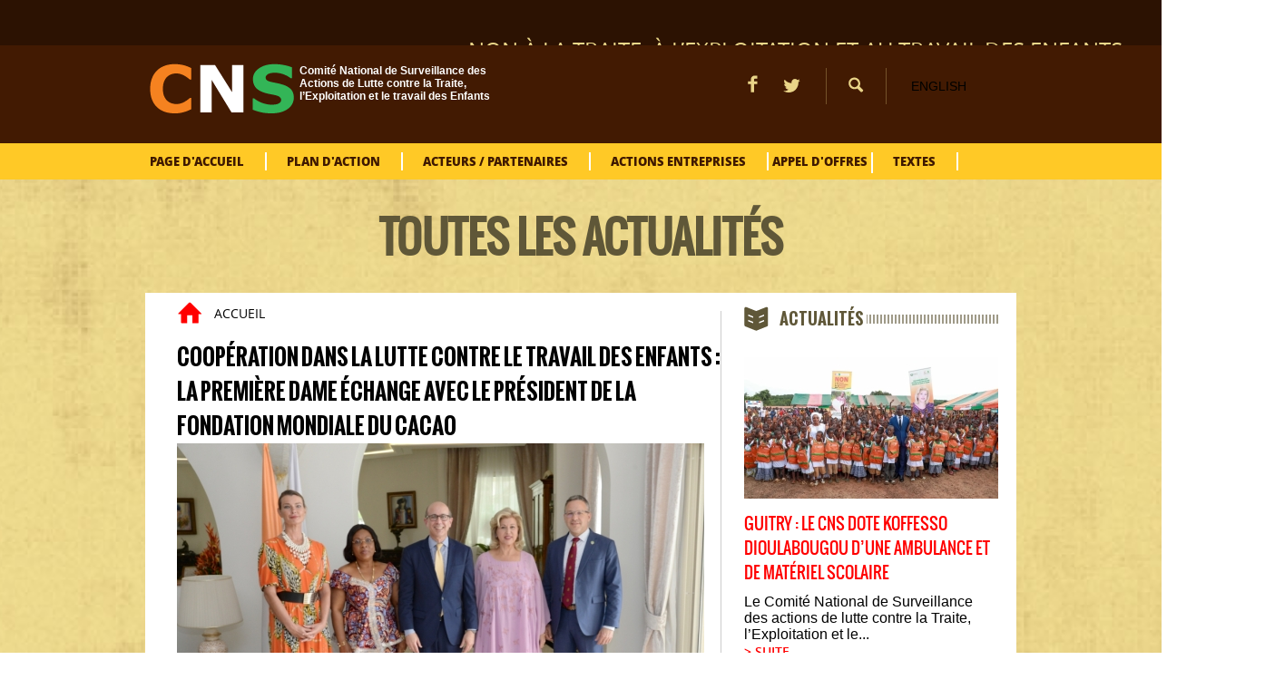

--- FILE ---
content_type: text/html; charset=utf-8
request_url: https://travaildesenfants.org/fr/actualites/coop-ration-dans-la-lutte-contre-le-travail-des-enfants-la-premi-re-dame-change-avec-le-0
body_size: 11138
content:
<!DOCTYPE html>
  <html class="no-js" lang="fr" dir="ltr" prefix="og: http://ogp.me/ns# fb: http://www.facebook.com/2008/fbml content: http://purl.org/rss/1.0/modules/content/ dc: http://purl.org/dc/terms/ foaf: http://xmlns.com/foaf/0.1/ rdfs: http://www.w3.org/2000/01/rdf-schema# sioc: http://rdfs.org/sioc/ns# sioct: http://rdfs.org/sioc/types# skos: http://www.w3.org/2004/02/skos/core# xsd: http://www.w3.org/2001/XMLSchema#">
<head>
  <meta charset="utf-8" />
<meta name="Generator" content="Drupal 7 (http://drupal.org)" />
<link rel="canonical" href="/fr/actualites/coop-ration-dans-la-lutte-contre-le-travail-des-enfants-la-premi-re-dame-change-avec-le-0" />
<link rel="shortlink" href="/fr/node/416" />
<meta property="og:title" content="Coopération dans la lutte contre le travail des enfants : La Première Dame échange avec le président de la Fondation Mondiale du cacao" />
<meta property="og:site_name" content="CNS" />
<meta property="fb:app_id" content="" />
<link rel="shortcut icon" href="https://travaildesenfants.org/misc/favicon.ico" type="image/vnd.microsoft.icon" />
<link rel="profile" href="http://www.w3.org/1999/xhtml/vocab" />
  <title>Coopération dans la lutte contre le travail des enfants : La Première Dame échange avec le président de la Fondation Mondiale du cacao | CNS</title>
  <style>
@import url("https://travaildesenfants.org/sites/all/themes/omega/omega/omega/css/modules/system/system.base.css?t9jaz0");
@import url("https://travaildesenfants.org/sites/all/themes/omega/omega/omega/css/modules/system/system.menus.theme.css?t9jaz0");
@import url("https://travaildesenfants.org/sites/all/themes/omega/omega/omega/css/modules/system/system.messages.theme.css?t9jaz0");
@import url("https://travaildesenfants.org/sites/all/themes/omega/omega/omega/css/modules/system/system.theme.css?t9jaz0");
@import url("https://travaildesenfants.org/sites/all/modules/simplenews/simplenews.css?t9jaz0");
@import url("https://travaildesenfants.org/sites/all/modules/colorbox_node/colorbox_node.css?t9jaz0");
@import url("https://travaildesenfants.org/sites/all/modules/date/date_api/date.css?t9jaz0");
@import url("https://travaildesenfants.org/sites/all/modules/date/date_popup/themes/datepicker.1.7.css?t9jaz0");
@import url("https://travaildesenfants.org/sites/all/modules/footer_sitemap/footer_sitemap.css?t9jaz0");
@import url("https://travaildesenfants.org/modules/node/node.css?t9jaz0");
@import url("https://travaildesenfants.org/sites/all/themes/omega/omega/omega/css/modules/field/field.theme.css?t9jaz0");
@import url("https://travaildesenfants.org/sites/all/modules/views/css/views.css?t9jaz0");
@import url("https://travaildesenfants.org/sites/all/themes/omega/omega/omega/css/modules/search/search.theme.css?t9jaz0");
@import url("https://travaildesenfants.org/sites/all/themes/omega/omega/omega/css/modules/user/user.base.css?t9jaz0");
@import url("https://travaildesenfants.org/sites/all/themes/omega/omega/omega/css/modules/user/user.theme.css?t9jaz0");
@import url("https://travaildesenfants.org/sites/all/modules/ckeditor/css/ckeditor.css?t9jaz0");
</style>
<style>
@import url("https://travaildesenfants.org/misc/ui/jquery.ui.core.css?t9jaz0");
@import url("https://travaildesenfants.org/misc/ui/jquery.ui.theme.css?t9jaz0");
</style>
<style media="screen">
@import url("https://travaildesenfants.org/sites/all/libraries/shadowbox/shadowbox.css?t9jaz0");
</style>
<style media="print">#sb-container{position:relative;}#sb-overlay{display:none;}#sb-wrapper{position:relative;top:0;left:0;}#sb-loading{display:none;}
</style>
<style>
@import url("https://travaildesenfants.org/misc/ui/jquery.ui.accordion.css?t9jaz0");
@import url("https://travaildesenfants.org/misc/ui/jquery.ui.button.css?t9jaz0");
@import url("https://travaildesenfants.org/misc/ui/jquery.ui.resizable.css?t9jaz0");
@import url("https://travaildesenfants.org/misc/ui/jquery.ui.dialog.css?t9jaz0");
@import url("https://travaildesenfants.org/misc/ui/jquery.ui.tabs.css?t9jaz0");
@import url("https://travaildesenfants.org/sites/all/modules/colorbox/styles/default/colorbox_style.css?t9jaz0");
@import url("https://travaildesenfants.org/sites/all/modules/ctools/css/ctools.css?t9jaz0");
@import url("https://travaildesenfants.org/sites/all/modules/panels/css/panels.css?t9jaz0");
@import url("https://travaildesenfants.org/sites/all/modules/jquery_ui_filter/dialog/jquery_ui_filter_dialog.css?t9jaz0");
@import url("https://travaildesenfants.org/sites/all/modules/forward/forward.css?t9jaz0");
@import url("https://travaildesenfants.org/sites/all/modules/views_ticker/views.ticker.scroller.css?t9jaz0");
@import url("https://travaildesenfants.org/sites/all/modules/simple_subscription/simple_subscription.css?t9jaz0");
@import url("https://travaildesenfants.org/sites/all/libraries/superfish/css/superfish.css?t9jaz0");
@import url("https://travaildesenfants.org/sites/all/libraries/superfish/style/default.css?t9jaz0");
</style>
<style>
@import url("https://travaildesenfants.org/sites/all/themes/cns/css/cns.normalize.css?t9jaz0");
@import url("https://travaildesenfants.org/sites/all/themes/cns/css/cns.hacks.css?t9jaz0");
@import url("https://travaildesenfants.org/sites/all/themes/cns/css/cns.styles.css?t9jaz0");
@import url("https://travaildesenfants.org/sites/all/themes/cns/css/cns.ketsri.css?t9jaz0");
@import url("https://travaildesenfants.org/sites/all/themes/cns/css/cns.et.css?t9jaz0");
@import url("https://travaildesenfants.org/sites/all/themes/cns/css/flipbook.skin.black.css?t9jaz0");
@import url("https://travaildesenfants.org/sites/all/themes/cns/css/flipbook.skin.gray.css?t9jaz0");
@import url("https://travaildesenfants.org/sites/all/themes/cns/css/flipbook.skin.white.css?t9jaz0");
@import url("https://travaildesenfants.org/sites/all/themes/cns/css/flipbook.style.css?t9jaz0");
</style>

<!--[if lte IE 8]>
<style>
@import url("https://travaildesenfants.org/sites/all/themes/cns/css/cns.no-query.css?t9jaz0");
</style>
<![endif]-->
<style>
@import url("https://travaildesenfants.org/sites/all/themes/cns/css/layouts/cns/cns.layout.css?t9jaz0");
@import url("https://travaildesenfants.org/sites/default/files/fontyourface/font.css?t9jaz0");
@import url("https://travaildesenfants.org/sites/default/files/fontyourface/local_fonts/Oswald_Bold-normal-normal/stylesheet.css?t9jaz0");
</style>
  <script src="https://travaildesenfants.org/sites/all/libraries/modernizr/modernizr.custom.86080.js?t9jaz0"></script>
<script src="https://travaildesenfants.org/sites/all/modules/jquery_update/replace/jquery/1.5/jquery.min.js?v=1.5.2"></script>
<script src="https://travaildesenfants.org/misc/jquery.once.js?v=1.2"></script>
<script src="https://travaildesenfants.org/misc/drupal.js?t9jaz0"></script>
<script src="https://travaildesenfants.org/sites/all/themes/omega/omega/omega/js/no-js.js?t9jaz0"></script>
<script src="https://travaildesenfants.org/misc/ui/jquery.ui.core.min.js?v=1.8.7"></script>
<script src="https://travaildesenfants.org/misc/ui/jquery.ui.widget.min.js?v=1.8.7"></script>
<script src="https://travaildesenfants.org/sites/all/libraries/shadowbox/shadowbox.js?v=3.0.3"></script>
<script src="https://travaildesenfants.org/sites/all/modules/shadowbox/shadowbox_auto.js?v=3.0.3"></script>
<script src="https://travaildesenfants.org/misc/ui/jquery.ui.accordion.min.js?v=1.8.7"></script>
<script src="https://travaildesenfants.org/misc/ui/jquery.ui.button.min.js?v=1.8.7"></script>
<script src="https://travaildesenfants.org/misc/ui/jquery.ui.mouse.min.js?v=1.8.7"></script>
<script src="https://travaildesenfants.org/misc/ui/jquery.ui.draggable.min.js?v=1.8.7"></script>
<script src="https://travaildesenfants.org/misc/ui/jquery.ui.position.min.js?v=1.8.7"></script>
<script src="https://travaildesenfants.org/misc/ui/jquery.ui.resizable.min.js?v=1.8.7"></script>
<script src="https://travaildesenfants.org/misc/ui/jquery.ui.dialog.min.js?v=1.8.7"></script>
<script src="https://travaildesenfants.org/sites/all/modules/views/js/jquery.ui.dialog.patch.js?v=1.8.7"></script>
<script src="https://travaildesenfants.org/misc/ui/jquery.ui.tabs.min.js?v=1.8.7"></script>
<script src="https://travaildesenfants.org/misc/form.js?v=7.58"></script>
<script src="https://travaildesenfants.org/misc/ajax.js?v=7.58"></script>
<script src="https://travaildesenfants.org/sites/all/modules/jquery_update/js/jquery_update.js?v=0.0.1"></script>
<script src="https://travaildesenfants.org/sites/all/modules/jquery_ui_filter/jquery_ui_filter.js?t9jaz0"></script>
<script src="https://travaildesenfants.org/sites/default/files/languages/fr_s_nonUd1zsL8Gbb-XbLIZlj6dYiFGH4DnTRSFvc3ZAA.js?t9jaz0"></script>
<script src="https://travaildesenfants.org/sites/all/libraries/colorbox/jquery.colorbox-min.js?t9jaz0"></script>
<script src="https://travaildesenfants.org/sites/all/modules/colorbox/js/colorbox.js?t9jaz0"></script>
<script src="https://travaildesenfants.org/sites/all/modules/colorbox/styles/default/colorbox_style.js?t9jaz0"></script>
<script src="https://travaildesenfants.org/sites/all/modules/colorbox/js/colorbox_load.js?t9jaz0"></script>
<script src="https://travaildesenfants.org/sites/all/modules/jquery_ui_filter/accordion/jquery_ui_filter_accordion.js?t9jaz0"></script>
<script src="https://travaildesenfants.org/sites/all/modules/jquery_ui_filter/dialog/jquery_ui_filter_dialog.js?t9jaz0"></script>
<script src="https://travaildesenfants.org/sites/all/modules/jquery_ui_filter/tabs/jquery_ui_filter_tabs.js?t9jaz0"></script>
<script src="https://travaildesenfants.org/sites/all/modules/custom_search/js/custom_search.js?t9jaz0"></script>
<script src="https://travaildesenfants.org/sites/all/modules/service_links/js/facebook_like.js?t9jaz0"></script>
<script src="https://travaildesenfants.org/sites/all/modules/views_ticker/js/jquery.liscroller.js?t9jaz0"></script>
<script>(function($) { Drupal.behaviors.views_ticker_liScroll = { attach: function (context) { $("#views-ticker-liScroll-news_ticker").liScroll({pauseOnMouse: false, travelocity:0.07, direction: "left"}); } };})(jQuery);</script>
<script src="https://travaildesenfants.org/sites/all/modules/google_analytics/googleanalytics.js?t9jaz0"></script>
<script>(function(i,s,o,g,r,a,m){i["GoogleAnalyticsObject"]=r;i[r]=i[r]||function(){(i[r].q=i[r].q||[]).push(arguments)},i[r].l=1*new Date();a=s.createElement(o),m=s.getElementsByTagName(o)[0];a.async=1;a.src=g;m.parentNode.insertBefore(a,m)})(window,document,"script","https://travaildesenfants.org/sites/default/files/googleanalytics/analytics.js?t9jaz0","ga");ga("create", "UA-48588026-1", {"cookieDomain":"auto"});ga("send", "pageview");</script>
<script src="https://travaildesenfants.org/misc/collapse.js?v=7.58"></script>
<script src="https://travaildesenfants.org/sites/all/modules/simple_subscription/simple_subscription.js?t9jaz0"></script>
<script src="https://travaildesenfants.org/misc/progress.js?v=7.58"></script>
<script src="https://travaildesenfants.org/sites/all/modules/colorbox_node/colorbox_node.js?t9jaz0"></script>
<script src="https://travaildesenfants.org/sites/all/libraries/superfish/jquery.hoverIntent.minified.js?t9jaz0"></script>
<script src="https://travaildesenfants.org/sites/all/libraries/superfish/sftouchscreen.js?t9jaz0"></script>
<script src="https://travaildesenfants.org/sites/all/libraries/superfish/supposition.js?t9jaz0"></script>
<script src="https://travaildesenfants.org/sites/all/libraries/superfish/jquery.bgiframe.min.js?t9jaz0"></script>
<script src="https://travaildesenfants.org/sites/all/libraries/superfish/superfish.js?t9jaz0"></script>
<script src="https://travaildesenfants.org/sites/all/libraries/superfish/supersubs.js?t9jaz0"></script>
<script src="https://travaildesenfants.org/sites/all/modules/superfish/superfish.js?t9jaz0"></script>
<script src="https://travaildesenfants.org/sites/all/themes/cns/js/cns.behaviors.js?t9jaz0"></script>
<script src="https://travaildesenfants.org/sites/all/themes/cns/js/cns.gui.js?t9jaz0"></script>
<script src="https://travaildesenfants.org/sites/all/themes/cns/js/cns.ketsri.js?t9jaz0"></script>
<script src="https://travaildesenfants.org/sites/all/themes/cns/js/cns.ketsri.collapse.js?t9jaz0"></script>
<script src="https://travaildesenfants.org/sites/all/themes/cns/js/Book.js?t9jaz0"></script>
<script src="https://travaildesenfants.org/sites/all/themes/cns/js/Detector.js?t9jaz0"></script>
<script src="https://travaildesenfants.org/sites/all/themes/cns/js/IScroll4Custom.js?t9jaz0"></script>
<script src="https://travaildesenfants.org/sites/all/themes/cns/js/Lightbox.js?t9jaz0"></script>
<script src="https://travaildesenfants.org/sites/all/themes/cns/js/Main.js?t9jaz0"></script>
<script src="https://travaildesenfants.org/sites/all/themes/cns/js/Page.js?t9jaz0"></script>
<script src="https://travaildesenfants.org/sites/all/themes/cns/js/THREEx.FullScreen.js?t9jaz0"></script>
<script src="https://travaildesenfants.org/sites/all/themes/cns/js/Thumb.js?t9jaz0"></script>
<script>
          Shadowbox.path = "/sites/all/libraries/shadowbox/";
        </script>
<script>jQuery.extend(Drupal.settings, {"basePath":"\/","pathPrefix":"fr\/","ajaxPageState":{"theme":"cns","theme_token":"SZNhDF23QZWk2a5swNkclfMiTUikfP04JfdTvxGt514","jquery_version":"1.5","js":{"sites\/all\/libraries\/modernizr\/modernizr.custom.86080.js":1,"sites\/all\/modules\/jquery_update\/replace\/jquery\/1.5\/jquery.min.js":1,"misc\/jquery.once.js":1,"misc\/drupal.js":1,"sites\/all\/themes\/omega\/omega\/omega\/js\/no-js.js":1,"misc\/ui\/jquery.ui.core.min.js":1,"misc\/ui\/jquery.ui.widget.min.js":1,"sites\/all\/libraries\/shadowbox\/shadowbox.js":1,"sites\/all\/modules\/shadowbox\/shadowbox_auto.js":1,"misc\/ui\/jquery.ui.accordion.min.js":1,"misc\/ui\/jquery.ui.button.min.js":1,"misc\/ui\/jquery.ui.mouse.min.js":1,"misc\/ui\/jquery.ui.draggable.min.js":1,"misc\/ui\/jquery.ui.position.min.js":1,"misc\/ui\/jquery.ui.resizable.min.js":1,"misc\/ui\/jquery.ui.dialog.min.js":1,"sites\/all\/modules\/views\/js\/jquery.ui.dialog.patch.js":1,"misc\/ui\/jquery.ui.tabs.min.js":1,"misc\/form.js":1,"misc\/ajax.js":1,"sites\/all\/modules\/jquery_update\/js\/jquery_update.js":1,"sites\/all\/modules\/jquery_ui_filter\/jquery_ui_filter.js":1,"public:\/\/languages\/fr_s_nonUd1zsL8Gbb-XbLIZlj6dYiFGH4DnTRSFvc3ZAA.js":1,"sites\/all\/libraries\/colorbox\/jquery.colorbox-min.js":1,"sites\/all\/modules\/colorbox\/js\/colorbox.js":1,"sites\/all\/modules\/colorbox\/styles\/default\/colorbox_style.js":1,"sites\/all\/modules\/colorbox\/js\/colorbox_load.js":1,"sites\/all\/modules\/jquery_ui_filter\/accordion\/jquery_ui_filter_accordion.js":1,"sites\/all\/modules\/jquery_ui_filter\/dialog\/jquery_ui_filter_dialog.js":1,"sites\/all\/modules\/jquery_ui_filter\/tabs\/jquery_ui_filter_tabs.js":1,"sites\/all\/modules\/custom_search\/js\/custom_search.js":1,"sites\/all\/modules\/service_links\/js\/facebook_like.js":1,"sites\/all\/modules\/views_ticker\/js\/jquery.liscroller.js":1,"0":1,"sites\/all\/modules\/google_analytics\/googleanalytics.js":1,"1":1,"misc\/collapse.js":1,"sites\/all\/modules\/simple_subscription\/simple_subscription.js":1,"misc\/progress.js":1,"sites\/all\/modules\/colorbox_node\/colorbox_node.js":1,"sites\/all\/libraries\/superfish\/jquery.hoverIntent.minified.js":1,"sites\/all\/libraries\/superfish\/sftouchscreen.js":1,"sites\/all\/libraries\/superfish\/supposition.js":1,"sites\/all\/libraries\/superfish\/jquery.bgiframe.min.js":1,"sites\/all\/libraries\/superfish\/superfish.js":1,"sites\/all\/libraries\/superfish\/supersubs.js":1,"sites\/all\/modules\/superfish\/superfish.js":1,"sites\/all\/themes\/cns\/js\/cns.behaviors.js":1,"sites\/all\/themes\/cns\/js\/cns.gui.js":1,"sites\/all\/themes\/cns\/js\/cns.ketsri.js":1,"sites\/all\/themes\/cns\/js\/cns.ketsri.collapse.js":1,"sites\/all\/themes\/cns\/js\/Book.js":1,"sites\/all\/themes\/cns\/js\/Detector.js":1,"sites\/all\/themes\/cns\/js\/IScroll4Custom.js":1,"sites\/all\/themes\/cns\/js\/Lightbox.js":1,"sites\/all\/themes\/cns\/js\/Main.js":1,"sites\/all\/themes\/cns\/js\/Page.js":1,"sites\/all\/themes\/cns\/js\/THREEx.FullScreen.js":1,"sites\/all\/themes\/cns\/js\/Thumb.js":1,"2":1},"css":{"sites\/all\/themes\/omega\/omega\/omega\/css\/modules\/system\/system.base.css":1,"sites\/all\/themes\/omega\/omega\/omega\/css\/modules\/system\/system.menus.theme.css":1,"sites\/all\/themes\/omega\/omega\/omega\/css\/modules\/system\/system.messages.theme.css":1,"sites\/all\/themes\/omega\/omega\/omega\/css\/modules\/system\/system.theme.css":1,"sites\/all\/modules\/simplenews\/simplenews.css":1,"sites\/all\/modules\/colorbox_node\/colorbox_node.css":1,"sites\/all\/modules\/date\/date_api\/date.css":1,"sites\/all\/modules\/date\/date_popup\/themes\/datepicker.1.7.css":1,"sites\/all\/modules\/footer_sitemap\/footer_sitemap.css":1,"modules\/node\/node.css":1,"sites\/all\/themes\/omega\/omega\/omega\/css\/modules\/field\/field.theme.css":1,"sites\/all\/modules\/views\/css\/views.css":1,"sites\/all\/themes\/omega\/omega\/omega\/css\/modules\/search\/search.theme.css":1,"sites\/all\/themes\/omega\/omega\/omega\/css\/modules\/user\/user.base.css":1,"sites\/all\/themes\/omega\/omega\/omega\/css\/modules\/user\/user.theme.css":1,"sites\/all\/modules\/ckeditor\/css\/ckeditor.css":1,"misc\/ui\/jquery.ui.core.css":1,"misc\/ui\/jquery.ui.theme.css":1,"sites\/all\/libraries\/shadowbox\/shadowbox.css":1,"0":1,"misc\/ui\/jquery.ui.accordion.css":1,"misc\/ui\/jquery.ui.button.css":1,"misc\/ui\/jquery.ui.resizable.css":1,"misc\/ui\/jquery.ui.dialog.css":1,"misc\/ui\/jquery.ui.tabs.css":1,"sites\/all\/modules\/colorbox\/styles\/default\/colorbox_style.css":1,"sites\/all\/modules\/ctools\/css\/ctools.css":1,"sites\/all\/modules\/panels\/css\/panels.css":1,"sites\/all\/modules\/jquery_ui_filter\/dialog\/jquery_ui_filter_dialog.css":1,"sites\/all\/modules\/forward\/forward.css":1,"sites\/all\/modules\/views_ticker\/views.ticker.scroller.css":1,"sites\/all\/modules\/simple_subscription\/simple_subscription.css":1,"sites\/all\/libraries\/superfish\/css\/superfish.css":1,"sites\/all\/libraries\/superfish\/style\/default.css":1,"sites\/all\/themes\/cns\/css\/cns.normalize.css":1,"sites\/all\/themes\/cns\/css\/cns.hacks.css":1,"sites\/all\/themes\/cns\/css\/cns.styles.css":1,"sites\/all\/themes\/cns\/css\/layouts\/cns\/cns.layout.css":1,"sites\/all\/themes\/cns\/css\/cns.ketsri.css":1,"sites\/all\/themes\/cns\/css\/cns.style-ketsri.css":1,"sites\/all\/themes\/cns\/css\/cns.et.css":1,"sites\/all\/themes\/cns\/css\/flipbook.skin.black.css":1,"sites\/all\/themes\/cns\/css\/flipbook.skin.gray.css":1,"sites\/all\/themes\/cns\/css\/flipbook.skin.white.css":1,"sites\/all\/themes\/cns\/css\/flipbook.style.css":1,"sites\/all\/themes\/cns\/css\/cns.no-query.css":1,"all:0":1,"sites\/default\/files\/fontyourface\/font.css":1,"public:\/\/fontyourface\/local_fonts\/Oswald_Bold-normal-normal\/stylesheet.css":1}},"colorbox":{"transition":"elastic","speed":"350","opacity":"0.85","slideshow":false,"slideshowAuto":true,"slideshowSpeed":"2500","slideshowStart":"start slideshow","slideshowStop":"stop slideshow","current":"{current} of {total}","previous":"\u00ab Prev","next":"Next \u00bb","close":"Close","overlayClose":true,"returnFocus":true,"maxWidth":"98%","maxHeight":"98%","initialWidth":"300","initialHeight":"250","fixed":true,"scrolling":true,"mobiledetect":true,"mobiledevicewidth":"480px"},"jcarousel":{"ajaxPath":"\/fr\/jcarousel\/ajax\/views"},"jQueryUiFilter":{"disabled":0,"accordionHeaderTag":"h3","accordionOptions":{"active":0,"animated":"slide","autoHeight":"true","clearStyle":"false","collapsible":"false","event":"click","scrollTo":0,"history":"false"},"dialogWhitelist":"","dialogOptions":{"closeOnEscape":"true","closeText":"Close","closeButton":"false","dialogClass":"","draggable":"true","height":"auto","hide":"","show":"","width":"auto","maxHeight":"false","maxWidth":"false","minHeight":"150","minWidth":"150","modal":"false","position":"center","resizable":"true","stack":"true","title":"","dialogFeatures":{"form-onsubmit_close":1,"page-logo":0,"page-site_name":0,"page-site_slogan":0,"page-mission":0,"page-main_menu":0,"page-secondary_menu":0,"page-title":1,"page-title_prefix":0,"page-title_suffix":0,"page-tabs":1,"page-breadcrumb":0,"page-action_links":0,"page-feed_icons":0,"page-footer_message":0,"page-regions":0}},"tabsOptions":{"collapsible":"false","event":"click","fx":0,"paging":{"back":"\u0026laquo; Previous","next":"Next \u0026raquo;"},"selected":"","scrollTo":0,"history":"false"},"tabsHeaderTag":"h3"},"shadowbox":{"animate":true,"animateFade":true,"animSequence":"wh","auto_enable_all_images":0,"auto_gallery":0,"autoplayMovies":true,"continuous":false,"counterLimit":10,"counterType":"default","displayCounter":true,"displayNav":true,"enableKeys":true,"fadeDuration":0.35,"handleOversize":"resize","handleUnsupported":"link","initialHeight":160,"initialWidth":320,"language":"fr","modal":false,"overlayColor":"#000","overlayOpacity":0.8,"resizeDuration":0.55,"showMovieControls":true,"slideshowDelay":0,"viewportPadding":20,"useSizzle":false},"custom_search":{"form_target":"_self","solr":0},"ws_fl":{"width":100,"height":21},"googleanalytics":{"trackOutbound":1,"trackMailto":1,"trackDownload":1,"trackDownloadExtensions":"7z|aac|arc|arj|asf|asx|avi|bin|csv|doc(x|m)?|dot(x|m)?|exe|flv|gif|gz|gzip|hqx|jar|jpe?g|js|mp(2|3|4|e?g)|mov(ie)?|msi|msp|pdf|phps|png|ppt(x|m)?|pot(x|m)?|pps(x|m)?|ppam|sld(x|m)?|thmx|qtm?|ra(m|r)?|sea|sit|tar|tgz|torrent|txt|wav|wma|wmv|wpd|xls(x|m|b)?|xlt(x|m)|xlam|xml|z|zip","trackColorbox":1},"superfish":{"1":{"id":"1","sf":{"animation":{"opacity":"show","height":"show"},"speed":"\u0027fast\u0027","autoArrows":true,"dropShadows":true,"disableHI":false},"plugins":{"touchscreen":{"mode":"always_active"},"supposition":true,"bgiframe":true,"supersubs":{"minWidth":"12","maxWidth":"27","extraWidth":1}}}},"simple_subscription":{"input_content":"Votre email"},"urlIsAjaxTrusted":{"\/fr\/actualites\/le-s%25252525C3%25252525A9nateur-am%25252525C3%25252525A9ricain-tom-harkin-re%25252525C3%25252525A7oit-le-pan?page=9":true},"colorbox_node":{"width":"600px","height":"600px"}});</script>
</head>
<body class="html not-front not-logged-in page-node page-node- page-node-416 node-type-actualites i18n-fr section-actualites">
  <a href="#main-content" class="element-invisible element-focusable">Aller au contenu principal</a>
    <div class="l-page has-one-sidebar has-sidebar-second">
  <div class="site-ticker">
    <div class="l-region l-region--news-ticker">
    <div id="block-views-news-ticker-block" class="block block--views block--views-news-ticker-block">
        <div class="block__content">
    <div class="view view-news-ticker view-id-news_ticker view-display-id-block view-dom-id-085b15c181d5b51bd2486d83d0ab016f">
        
  
  
      <div class="view-content">
      <!-- start scroll -->
<div class='view view-news_ticker'><div class='view-content view-content-news_ticker'><div><ul id='views-ticker-liScroll-news_ticker'><li class='views-liScroll-item views-liScroll-item-news_ticker'><span class='views-liScroll-tick-field'>  
  <div class="views-field views-field-title">        <span class="field-content">ATELIER : DES RESPONSABLES DE LA COMMUNICATION </span>  </div></span></li><li class='views-liScroll-item views-liScroll-item-news_ticker'><span class='views-liScroll-tick-field'>  
  <div class="views-field views-field-title">        <span class="field-content">Non à la traite, à l’exploitation et au travail des enfants</span>  </div></span></li></ul></div></div></div>
<!-- end scroll -->
    </div>
  
  
  
  
  
  
</div>  </div>
</div>
  </div>
  </div>
  <header class="l-header-suite" role="banner">
  	<div class="site-header">
  		
  
    <header class="l-header" role="banner">
      <div class="l-branding">
                  <a href="/fr" title="Accueil" rel="home" class="site-logo"><img src="https://travaildesenfants.org/sites/all/themes/cns/logo.png" alt="Accueil" /></a>
          
                    
                      <h2 class="site-slogan">Comité National de Surveillance des Actions de Lutte contre la Traite, l’Exploitation et le travail des Enfants</h2>
                    
              </div>
      
        <div class="l-region l-region--header">
    <div id="block-block-1" class="block block--block block--block-1">
        <div class="block__content">
    <span class="icon-facebook"><a href="https://www.facebook.com/comitenationaldesurveillance" target="_blank"><img id="icon-facebook"  src="/sites/all/themes/cns/images/icon-facebook.png" /></a></span>
<span class="icon-twitter"><a href="https://twitter.com/dominiqueouat" target="_blank"><img  id='icon-twitter' src="/sites/all/themes/cns/images/icon-twitter.png" /></a></span>
<span class="icon-search"><a class="colorbox-node" href="/content/recherche/?width=407&height=322"><img id='icon-search' src="/sites/all/themes/cns/images/icon-search.png"  /></a></span>
  </div>
</div>
<div id="block-locale-language" role="complementary" class="block block--locale block--locale-language">
        <h2 class="block__title">Langues</h2>
      <div class="block__content">
    <ul class="language-switcher-locale-url"><li class="fr first active"><a href="/fr/actualites/coop-ration-dans-la-lutte-contre-le-travail-des-enfants-la-premi-re-dame-change-avec-le-0" class="language-link active" xml:lang="fr">Français</a></li>
<li class="en last"><span class="language-link locale-untranslated" xml:lang="en">English</span></li>
</ul>  </div>
</div>
  </div>
	  
    </header>
    	<div class="menu-wrapper">
            <div  class="l-header">
                  <div class="l-region l-region--navigation">
    <div id="block-superfish-1" class="block block--superfish block--superfish-1">
        <h2 class="block__title">Main menu</h2>
      <div class="block__content">
    <ul id="superfish-1" class="menu sf-menu sf-main-menu sf-horizontal sf-style-default sf-total-items-6 sf-parent-items-5 sf-single-items-1"><li id="menu-1640-1" class="first odd sf-item-1 sf-depth-1 sf-total-children-2 sf-parent-children-0 sf-single-children-2 menuparent"><a href="/fr/content/la-presidente-du-cns" title="" class="sf-depth-1 menuparent">Page d&#039;accueil</a><ul><li id="menu-1919-1" class="first odd sf-item-1 sf-depth-2 sf-no-children"><a href="/fr/content/la-presidente-du-cns" title="" class="sf-depth-2">Edito</a></li><li id="menu-1920-1" class="last even sf-item-2 sf-depth-2 sf-no-children"><a href="/fr/actualites" title="" class="sf-depth-2">Actualités</a></li></ul></li><li id="menu-624-1" class="middle even sf-item-2 sf-depth-1 sf-total-children-6 sf-parent-children-0 sf-single-children-6 menuparent"><a href="/fr/content/le-plan-daction" title="" class="sf-depth-1 menuparent">Plan d&#039;action</a><ul><li id="menu-1921-1" class="first odd sf-item-1 sf-depth-2 sf-no-children"><a href="/fr/pages/notre-mission" class="sf-depth-2">Notre mission</a></li><li id="menu-1922-1" class="middle even sf-item-2 sf-depth-2 sf-no-children"><a href="/fr/pages/etat-des-lieux" class="sf-depth-2">Etat des lieux</a></li><li id="menu-1676-1" class="middle odd sf-item-3 sf-depth-2 sf-no-children"><a href="/fr/pages/la-situation-du-travail-des-enfants-en-c-te-divoire" title="" class="sf-depth-2">Situation en CI</a></li><li id="menu-1925-1" class="middle even sf-item-4 sf-depth-2 sf-no-children"><a href="/fr/pages/organisation-du-cns" title="" class="sf-depth-2">Organisation du CNS</a></li><li id="menu-1926-1" class="middle odd sf-item-5 sf-depth-2 sf-no-children"><a href="/fr/pages/m-canisme-de-suivi-evaluation" class="sf-depth-2">Mécanisme de suivi / Evaluation</a></li><li id="menu-559-1" class="last even sf-item-6 sf-depth-2 sf-no-children"><a href="/fr/reunions-de-sensibilisation" title="" class="sf-depth-2">Répression</a></li></ul></li><li id="menu-717-1" class="middle odd sf-item-3 sf-depth-1 sf-total-children-3 sf-parent-children-0 sf-single-children-3 menuparent"><a href="/fr/content/definition" title="" class="sf-depth-1 menuparent">Acteurs / partenaires</a><ul><li id="menu-1641-1" class="first odd sf-item-1 sf-depth-2 sf-no-children"><a href="/fr/content/les-membres-du-cns" title="Les membres du CNS" class="sf-depth-2">CNS : les membres</a></li><li id="menu-1642-1" class="middle even sf-item-2 sf-depth-2 sf-no-children"><a href="/fr/content/les-membres-du-cim" title="Les membres du CIM" class="sf-depth-2">CIM : les membres</a></li><li id="menu-1927-1" class="last odd sf-item-3 sf-depth-2 sf-no-children"><a href="/fr/partenaires-cns" title="" class="sf-depth-2">Les partenaires en action</a></li></ul></li><li id="menu-550-1" class="middle even sf-item-4 sf-depth-1 sf-total-children-2 sf-parent-children-0 sf-single-children-2 menuparent"><a href="/fr/actualites" title="" class="sf-depth-1 menuparent">Actions entreprises</a><ul><li id="menu-1929-1" class="first odd sf-item-1 sf-depth-2 sf-no-children"><a href="http://travaildesenfants.org/fr/pages/contact-quipe-presse" title="" class="sf-depth-2">Contact équipe de presse</a></li><li id="menu-1928-1" class="last even sf-item-2 sf-depth-2 sf-no-children"><a href="http://travaildesenfants.org/#" title="" class="sf-depth-2">Campagne de communication</a></li></ul></li><li id="menu-3477-1" class="middle odd sf-item-5 sf-depth-1 sf-no-children"><a href="/fr/pages/appel-doffres" class="sf-depth-1">Appel d&#039;offres</a></li><li id="menu-1677-1" class="last even sf-item-6 sf-depth-1 sf-total-children-12 sf-parent-children-1 sf-single-children-11 menuparent"><a href="/fr/outils-a-disposition" title="" class="sf-depth-1 menuparent">Textes</a><ul><li id="menu-713-1" class="first odd sf-item-1 sf-depth-2 sf-no-children"><a href="/fr/documents-fondateurs/d%C3%A9cret-de-cr%C3%A9ation-du-cns" class="sf-depth-2">Décrets</a></li><li id="menu-1930-1" class="middle even sf-item-2 sf-depth-2 sf-no-children"><a href="/fr/documents-fondateurs/arretes" class="sf-depth-2">Arrêtés</a></li><li id="menu-1931-1" class="middle odd sf-item-3 sf-depth-2 sf-no-children"><a href="/fr/documents-fondateurs/accords" class="sf-depth-2">Accords</a></li><li id="menu-561-1" class="middle even sf-item-4 sf-depth-2 sf-total-children-1 sf-parent-children-0 sf-single-children-1 menuparent"><a href="/fr/outils-a-disposition" title="" class="sf-depth-2 menuparent">Textes et outils pour agir</a><ul><li id="menu-3478-1" class="firstandlast odd sf-item-1 sf-depth-3 sf-no-children"><a href="/fr/documents-fondateurs/cadre-daction-2024-2029-entre-la-c-te-divoire-et-le-ghana" class="sf-depth-3">Cadre d&#039;action 2024-2029 entre la Côte d&#039;Ivoire et le Ghana</a></li></ul></li><li id="menu-3472-1" class="middle odd sf-item-5 sf-depth-2 sf-no-children"><a href="/fr/pages/le-plan-daction-national-de-lutte-contre-le-travail-des-enfants" class="sf-depth-2">Plan d&#039;action 2019 - 2021</a></li><li id="menu-552-1" class="middle even sf-item-6 sf-depth-2 sf-no-children"><a href="/fr/content/le-programme-d%E2%80%99action-du-cns" title="" class="sf-depth-2">Plan d&#039;action 2012 - 2014</a></li><li id="menu-3476-1" class="middle odd sf-item-7 sf-depth-2 sf-no-children"><a href="http://www.travaildesenfants.org/fr/plan-daction-2015-2019" title="" class="sf-depth-2">Plan d&#039;action 2015-2019</a></li><li id="menu-3482-1" class="middle even sf-item-8 sf-depth-2 sf-no-children"><a href="/fr/pages/plan-daction-2025-2029" class="sf-depth-2">PLAN D&#039;ACTION 2025-2029</a></li><li id="menu-3479-1" class="middle odd sf-item-9 sf-depth-2 sf-no-children"><a href="/fr/documents-fondateurs/cadre-daction-2024-2029-entre-la-c-te-divoire-et-le-ghana-0" class="sf-depth-2">Cadre d&#039;action 2024-2029</a></li><li id="menu-3071-1" class="middle even sf-item-10 sf-depth-2 sf-no-children"><a href="/fr/documents-fondateurs/d%C3%A9claration-conjointe-entre-la-c%C3%B4te-d%E2%80%99ivoire-et-le-burkina-faso" class="sf-depth-2">Déclarations</a></li><li id="menu-3480-1" class="middle odd sf-item-11 sf-depth-2 sf-no-children"><a href="/fr/documents-fondateurs/partenariat-relatif-au-pacte-pour-la-protection-de-lenfance-cpc-entre-le-0" class="sf-depth-2">PARTENARIAT RELATIF AU PACTE POUR LA PROTECTION DE L&#039;ENFANCE (CPC) ENTRE  LA CÔTE D&#039;IVOIRE ET LLES USA</a></li><li id="menu-3070-1" class="last even sf-item-12 sf-depth-2 sf-no-children"><a href="/fr/documents-fondateurs/loi-n-2015-365-du-17-septembre-2015-portant-modification-de-la-loi-n-95-696" class="sf-depth-2">Lois</a></li></ul></li></ul>  </div>
</div>
  </div>
            </div>
      </div>
    </div>
  </header>
  <div id="l-header-background">
    		<ul class="cb-slideshow">
            <li><span>Image 01</span><div><h3></h3></div></li>
            <li><span>Image 02</span><div><h3></h3></div></li>
            <li><span>Image 03</span><div><h3></h3></div></li>
            <li><span>Image 04</span><div><h3></h3></div></li>
        </ul>
    </div>
  <div class="l-main">
    <div class="l-content" role="main">
            <h2 class="element-invisible">Vous êtes ici</h2><ul class="breadcrumb"><li><a href="/fr">Accueil</a></li><li> </li></ul>      <a id="main-content"></a>
            
        <h2>Toutes les actualités</h2>      
      <h1>Coopération dans la lutte contre le travail des enfants : La Première Dame échange avec le président de la Fondation Mondiale du cacao</h1>
                                          <div  about="/fr/actualites/coop-ration-dans-la-lutte-contre-le-travail-des-enfants-la-premi-re-dame-change-avec-le-0" typeof="sioc:Item foaf:Document" class="ds-1col node node--actualites node--promoted node--sticky view-mode-full node--full node--actualites--full clearfix">

  
  <div class="">
    <div class="field field--name-field-image-actualite field--type-image field--label-hidden"><div class="field__items"><div class="field__item even"><div class="sb-image sb-gallery sb-gallery-field_image_actualite"><a href="https://travaildesenfants.org/sites/default/files/Dominique-Ouattara-audience-avec-le-president-de-la-WCF_0.jpg" rel="shadowbox[field_image_actualite]" title="Coopération dans la lutte contre le travail des enfants : La Première Dame échange avec le président de la Fondation Mondiale du cacao"><img class="image-actualite_large" typeof="foaf:Image" src="https://travaildesenfants.org/sites/default/files/styles/actualite_large/public/Dominique-Ouattara-audience-avec-le-president-de-la-WCF_0.jpg?itok=hR0KhotB" width="581" height="388" alt="" /></a></div></div></div></div><div class="field field--name-facebook-like field--type-ds field--label-hidden"><div class="field__items"><div class="field__item even">
<iframe src="//www.facebook.com/plugins/like.php?href=https%3A%2F%2Ftravaildesenfants.org%2Ffr%2Factualites%2Fcoop-ration-dans-la-lutte-contre-le-travail-des-enfants-la-premi-re-dame-change-avec-le-0&amp;layout=button_count&amp;show_faces=true&amp;width=450&amp;font=arial&amp;height=80&amp;action=like&amp;colorscheme=light&amp;locale=fr_FR&amp;send=false&amp;share=false" scrolling="no" frameborder="0" style="border: none; overflow: hidden; width: 450px; height: 80px; " allowTransparency="true"></iframe>
</div></div></div><div class="field field--name-envoyer-un-ami field--type-ds field--label-hidden"><div class="field__items"><div class="field__item even"><span class="forward_link"><a title="Envoyer à un ami" href="/forward?path=node/416" rel="nofollow" class="forward-page">Envoyer à un ami</a></span></div></div></div><div class="field field--name-video field--type-ds field--label-hidden"><div class="field__items"><div class="field__item even"><span class="video_link"><a href="" target="_blank" class="video-page">Vidéo</a></span></div></div></div><div class="field field--name-body field--type-text-with-summary field--label-hidden"><div class="field__items"><div class="field__item even" property="content:encoded"><p>La Première Dame, Dominique Ouattara a eu un entretien avec M. Richard Scobey, Président de la Fondation Mondiale du Cacao (WCF), le jeudi 5 septembre 2019 à la résidence Présidentielle. Lors de cette rencontre, M. Richard Scobey était accompagné de M. Tim Mc Coy, représentant de la  WCF en Côte d’Ivoire.</p>
<p>En Côte d’Ivoire dans le cadre d’un atelier organisé conjointement par le Comité National de Surveillance des actions de lutte contre la Traite, l’Exploitation et le Travail des Enfants, la Fondation Mondiale du Cacao et la Fondation ICI, le président de la WCF a tenu à rencontrer  la Première Dame pour la féliciter d’une part pour son leadership dans le cadre de la lutte contre le Travail des Enfants et d’autre part, pour l’élaboration d’un nouveau Plan d’Action National  (PAN) pour l’éradication du phénomène.</p>
<p>Durant plus d’une heure,  la Présidente du CNS a échangé  avec son invité sur le nouveau  Plan d’Action National  2019-2021, mais aussi, sur les activités menées par le Gouvernement dans  sa mise en œuvre.</p>
<p>Enfin,  Madame Dominique Ouattara  et son invité ont discuté  de l’implication  de  l’industrie du cacao et du chocolat  dans la mise en œuvre  des éléments du PAN 2019-2021  de la lutte contre le travail des enfants.</p>
<p>Notons que M. Richard Scobey, Président de la Fondation Mondiale du Cacao (WCF) est en Côte d’Ivoire dans le cadre d’un atelier de définition des rôles et responsabilités des parties prenantes dans la mise en œuvre du Plan d’Action National 2019-2021 de lutte contre la Traite, l’Exploitation et le Travail des enfants dans les zones cacaoyères et de discussion sur un nouveau modèle de partenariat à l’horizon 2025.  Cet atelier se déroule les 05 et 06 septembre 2019 à Heden Golf Hôtel d’Abidjan.</p>
</div></div></div>  </div>

</div>

          </div>

          <aside class="l-region l-region--sidebar-second">
    <div id="block-views-actualit-panneau-block" class="block block--views block--views-actualit-panneau-block">
        <h2 class="block__title">Actualités</h2>
      <div class="block__content">
    <div class="view view-actualit-panneau view-id-actualit_panneau view-display-id-block view-dom-id-3de5f30271627bfff70b8e384ba800d2">
        
  
  
      <div class="view-content">
        <div class="views-row views-row-1 views-row-odd views-row-first">
      
  <div class="views-field views-field-field-image-actualite">        <div class="field-content"><a href="/fr/actualites/guitry-le-cns-dote-koffesso-dioulabougou-d-une-ambulance-et-de-mat-riel-scolaire"><img typeof="foaf:Image" src="https://travaildesenfants.org/sites/default/files/styles/actualite_accueil/public/Remise-de-kits-scolaire-a-koffikro-CNS.jpg?itok=6z--LMas" width="280" height="156" alt="" /></a></div>  </div>  
  <div class="views-field views-field-title">        <span class="field-content"><a href="/fr/actualites/guitry-le-cns-dote-koffesso-dioulabougou-d-une-ambulance-et-de-mat-riel-scolaire">Guitry : Le CNS dote Koffesso Dioulabougou d’une ambulance et de matériel scolaire</a></span>  </div>  
  <div class="views-field views-field-body">        <div class="field-content">Le Comité National de Surveillance des actions de lutte contre la Traite, l’Exploitation et le...</div>  </div>  
  <div class="views-field views-field-view-node">        <span class="field-content"><a href="/fr/actualites/guitry-le-cns-dote-koffesso-dioulabougou-d-une-ambulance-et-de-mat-riel-scolaire">> Suite</a></span>  </div>  </div>
  <div class="views-row views-row-2 views-row-even views-row-last">
      
  <div class="views-field views-field-field-image-actualite">        <div class="field-content"><a href="/fr/node/607"><img typeof="foaf:Image" src="https://travaildesenfants.org/sites/default/files/styles/actualite_accueil/public/Remise-de-kits-scolaire-a-koffikro-CNS.jpg?itok=6z--LMas" width="280" height="156" alt="" /></a></div>  </div>  
  <div class="views-field views-field-title">        <span class="field-content"><a href="/en/actualites/guitry-cns-provides-koffesso-dioulabougou-ambulance-and-school-supplies">Guitry: The CNS provides Koffesso Dioulabougou with an ambulance and school supplies</a></span>  </div>  
  <div class="views-field views-field-body">        <div class="field-content">The National Committee for the Monitoring of Actions to Combat Trafficking, Exploitation, and Child...</div>  </div>  
  <div class="views-field views-field-view-node">        <span class="field-content"><a href="/fr/node/607">> Suite</a></span>  </div>  </div>
    </div>
  
  
  
  
  
  
</div>  </div>
</div>
<div id="block-views-dossier-home-block-2" class="block block--views block--views-dossier-home-block-2">
        <h2 class="block__title">Les Dossiers</h2>
      <div class="block__content">
    <div class="view view-dossier-home view-id-dossier_home view-display-id-block_2 view-dom-id-d200e091a74fb17184a5bd3630f6ced2">
        
  
  
      <div class="view-content">
        <div class="views-row views-row-1 views-row-odd views-row-first">
      
  <div class="views-field views-field-nothing">        <div class="field-content"><a href="/fr/dossier/conference-des-premieres-dames-de-lafrique-de-louest-et-du-sahel"><img typeof="foaf:Image" src="https://travaildesenfants.org/sites/default/files/styles/miniature_photos_videos/public/Dominique-Ouattara-ceremonie-d-ouverture-conference-des-premieres-dames%20de%20l-afrique-de-l-ouest-et-du-sahel%20%285%29.JPG?itok=MCZsGAZk" width="120" height="68" alt="" /></a><span class="dossier-terme">  ><a href="/fr/dossier/conference-des-premieres-dames-de-lafrique-de-louest-et-du-sahel">CONFERENCE DES PREMIERES DAMES DE L&#039;AFRIQUE DE L&#039;OUEST ET DU SAHEL</a></span></div>  </div>  </div>
  <div class="views-row views-row-2 views-row-even views-row-last">
      
  <div class="views-field views-field-nothing">        <div class="field-content"><a href="/fr/dossier/sosteci"><img typeof="foaf:Image" src="https://travaildesenfants.org/sites/default/files/styles/miniature_photos_videos/public/Dominique-Ouattara-Presentation-SOSTECI_0.jpg?itok=QCmw2NXY" width="120" height="68" alt="" /></a><span class="dossier-terme">  ><a href="/fr/dossier/sosteci">SOSTECI</a></span></div>  </div>  </div>
    </div>
  
  
  
  
  
  
</div>  </div>
</div>
<div id="block-views-photos-et-vid-os-panneau-block" class="block block--views block--views-photos-et-vid-os-panneau-block">
        <h2 class="block__title">Photos &amp; videos</h2>
      <div class="block__content">
    <div class="view view-photos-et-vid-os-panneau view-id-photos_et_vid_os_panneau view-display-id-block view-dom-id-04e2500410aee3ebd57fe2da94a6787e">
        
  
  
      <div class="view-content">
      <div class="item-list"><ul>  <li class="views-row views-row-1 views-row-odd views-row-first">  
  <div class="views-field views-field-nothing">        <div class="field-content"><a href="/fr/photos/mme-dominique-ouattara-pr-sente-les-efforts-la-soci-t-civile-belge"><img typeof="foaf:Image" src="https://travaildesenfants.org/sites/default/files/styles/miniature_photos_videos/public/Lutte-contre-travail-des-enfants-societe-civile-belge-Dominique-ouattara%20%281%29.JPG?itok=73P2KwaW" width="120" height="68" alt="" /></a> <span class="dossier-terme"> ><a href="/fr/photos/mme-dominique-ouattara-pr-sente-les-efforts-la-soci-t-civile-belge">Mme Dominique Ouattara présente les efforts à la société civile belge</a></span></div>  </div></li>
  <li class="views-row views-row-2 views-row-even views-row-last">  
  <div class="views-field views-field-nothing">        <div class="field-content"><a href="/fr/node/611"><img typeof="foaf:Image" src="https://travaildesenfants.org/sites/default/files/styles/miniature_photos_videos/public/Lutte-contre-travail-des-enfants-societe-civile-belge-Dominique-ouattara%20%281%29.JPG?itok=73P2KwaW" width="120" height="68" alt="" /></a> <span class="dossier-terme"> ><a href="/en/photos/mrs-dominique-ouattara-presents-efforts-belgian-civil-society">Mrs. Dominique Ouattara presents the efforts to Belgian civil society</a></span></div>  </div></li>
</ul></div>    </div>
  
  
  
  
  
  
</div>  </div>
</div>
<div id="block-block-2" class="block block--block block--block-2">
        <h2 class="block__title">Liens utiles</h2>
      <div class="block__content">
    <a href="http://www.unicef.org/french" target="_blank">Unicef</a><a href="http://www.ilo.org" target="_blank">Bureau International du Travail</a><a href="http://www.dol.gov" target="_blank">Département américain du travail</a><a href="http://www.formation.gouv.ci" target="_blank">Ministère de l’’Emploi de Côte d’Ivoire</a><a href="http://www.famille.gouv.ci" target="_blank">Ministère de la Solidarité, de la Famille, de la Femme et de l’Enfant</a><a href="http://www.childrenofafrica.org" target="_blank">Fondation Children of Africa</a>
  </div>
</div>
<div id="block-simple-subscription-subscribe" class="block block--simple-subscription block--simple-subscription-subscribe">
        <h2 class="block__title">Newsletter</h2>
      <div class="block__content">
    <form class="simple-subscription-form" action="/fr/actualites/le-s%25252525C3%25252525A9nateur-am%25252525C3%25252525A9ricain-tom-harkin-re%25252525C3%25252525A7oit-le-pan?page=9" method="post" id="simple-subscription-form" accept-charset="UTF-8"><div><div class="form-item form-type-textfield form-item-input">
 <input type="text" id="edit-input" name="input" value="" size="30" maxlength="255" class="form-text required" />
</div>
<input type="submit" id="edit-submit" name="op" value="OK" class="form-submit" /><input type="hidden" name="form_build_id" value="form-7sTv1p8P5eSNFyQhynaHj59t5OtSNpFkmYBFvy0lRuk" />
<input type="hidden" name="form_id" value="simple_subscription_form" />
</div></form>  </div>
</div>
  </aside>
  </div>

  <footer class="l-footer" role="contentinfo">
      <div class="l-region l-region--footer">
    <div id="block-footer-sitemap-footer-sitemap" class="block block--footer-sitemap block--footer-sitemap-footer-sitemap">
        <h2 class="block__title">Plan du site</h2>
      <div class="block__content">
    <div id="footer-sitemap" class="clearfix">
  <div class="fs-block-content"><div class="main-menu"><ul class="footer_links_main-menu total-items-6 parent-items-0 single-items-0"><li class="menu-1640 depth-1 total-children-2 parent-children-0 single-children-2  first"><a href="/fr/content/la-presidente-du-cns" title="" class="fs-root-link">Page d&#039;accueil</a><ul class="footer_links_main-menu total-items-2 parent-items-0 single-items-0"><li class="menu-1919 depth-1 fs-no-children  first"><a href="/fr/content/la-presidente-du-cns" title="" class="sf-depth-2">Edito</a></li>
<li class="menu-1920 depth-1 fs-no-children  last"><a href="/fr/actualites" title="">Actualités</a></li>
</ul></li>
<li class="menu-624 depth-1 total-children-6 parent-children-0 single-children-6"><a href="/fr/content/le-plan-daction" title="" class="fs-root-link">Plan d&#039;action</a><ul class="footer_links_main-menu total-items-6 parent-items-0 single-items-0"><li class="menu-1921 depth-1 fs-no-children  first"><a href="/fr/pages/notre-mission" class="sf-depth-2">Notre mission</a></li>
<li class="menu-1922 depth-1 fs-no-children"><a href="/fr/pages/etat-des-lieux" class="sf-depth-2">Etat des lieux</a></li>
<li class="menu-1676 depth-1 fs-no-children"><a href="/fr/pages/la-situation-du-travail-des-enfants-en-c-te-divoire" title="" class="sf-depth-2">Situation en CI</a></li>
<li class="menu-1925 depth-1 fs-no-children"><a href="/fr/pages/organisation-du-cns" title="" class="sf-depth-2">Organisation du CNS</a></li>
<li class="menu-1926 depth-1 fs-no-children"><a href="/fr/pages/m-canisme-de-suivi-evaluation" class="sf-depth-2">Mécanisme de suivi / Evaluation</a></li>
<li class="menu-559 depth-1 fs-no-children  last"><a href="/fr/reunions-de-sensibilisation" title="">Répression</a></li>
</ul></li>
<li class="menu-717 depth-1 total-children-3 parent-children-0 single-children-3"><a href="/fr/content/definition" title="" class="fs-root-link">Acteurs / partenaires</a><ul class="footer_links_main-menu total-items-3 parent-items-0 single-items-0"><li class="menu-1641 depth-1 fs-no-children  first"><a href="/fr/content/les-membres-du-cns" title="Les membres du CNS" class="sf-depth-2">CNS : les membres</a></li>
<li class="menu-1642 depth-1 fs-no-children"><a href="/fr/content/les-membres-du-cim" title="Les membres du CIM" class="sf-depth-2">CIM : les membres</a></li>
<li class="menu-1927 depth-1 fs-no-children  last"><a href="/fr/partenaires-cns" title="">Les partenaires en action</a></li>
</ul></li>
<li class="menu-550 depth-1 total-children-2 parent-children-0 single-children-2"><a href="/fr/actualites" title="" class="fs-root-link">Actions entreprises</a><ul class="footer_links_main-menu total-items-2 parent-items-0 single-items-0"><li class="menu-1929 depth-1 fs-no-children  first"><a href="http://travaildesenfants.org/fr/pages/contact-quipe-presse" title="">Contact équipe de presse</a></li>
<li class="menu-1928 depth-1 fs-no-children  last"><a href="http://travaildesenfants.org/#" title="">Campagne de communication</a></li>
</ul></li>
<li class="menu-3477 depth-1 fs-no-children"><a href="/fr/pages/appel-doffres" class="fs-root-link">Appel d&#039;offres</a></li>
<li class="menu-1677 depth-1 total-children-12 parent-children-1 single-children-11  last"><a href="/fr/outils-a-disposition" title="" class="fs-root-link">Textes</a><ul class="footer_links_main-menu total-items-12 parent-items-0 single-items-0"><li class="menu-713 depth-1 fs-no-children  first"><a href="/fr/documents-fondateurs/d%C3%A9cret-de-cr%C3%A9ation-du-cns" class="sf-depth-2">Décrets</a></li>
<li class="menu-1930 depth-1 fs-no-children"><a href="/fr/documents-fondateurs/arretes" class="sf-depth-2">Arrêtés</a></li>
<li class="menu-1931 depth-1 fs-no-children"><a href="/fr/documents-fondateurs/accords" class="sf-depth-2">Accords</a></li>
<li class="menu-561 depth-1 total-children-1 parent-children-0 single-children-1"><a href="/fr/outils-a-disposition" title="">Textes et outils pour agir</a><ul class="footer_links_main-menu total-items-1 parent-items-0 single-items-0"><li class="menu-3478 depth-1 fs-no-children  first  last"><a href="/fr/documents-fondateurs/cadre-daction-2024-2029-entre-la-c-te-divoire-et-le-ghana" class="sf-depth-3">Cadre d&#039;action 2024-2029 entre la Côte d&#039;Ivoire et le Ghana</a></li>
</ul></li>
<li class="menu-3472 depth-1 fs-no-children"><a href="/fr/pages/le-plan-daction-national-de-lutte-contre-le-travail-des-enfants" class="sf-depth-2">Plan d&#039;action 2019 - 2021</a></li>
<li class="menu-552 depth-1 fs-no-children"><a href="/fr/content/le-programme-d%E2%80%99action-du-cns" title="" class="sf-depth-2">Plan d&#039;action 2012 - 2014</a></li>
<li class="menu-3476 depth-1 fs-no-children"><a href="http://www.travaildesenfants.org/fr/plan-daction-2015-2019" title="">Plan d&#039;action 2015-2019</a></li>
<li class="menu-3482 depth-1 fs-no-children"><a href="/fr/pages/plan-daction-2025-2029" class="sf-depth-2">PLAN D&#039;ACTION 2025-2029</a></li>
<li class="menu-3479 depth-1 fs-no-children"><a href="/fr/documents-fondateurs/cadre-daction-2024-2029-entre-la-c-te-divoire-et-le-ghana-0" class="sf-depth-2">Cadre d&#039;action 2024-2029</a></li>
<li class="menu-3071 depth-1 fs-no-children"><a href="/fr/documents-fondateurs/d%C3%A9claration-conjointe-entre-la-c%C3%B4te-d%E2%80%99ivoire-et-le-burkina-faso" class="sf-depth-2">Déclarations</a></li>
<li class="menu-3480 depth-1 fs-no-children"><a href="/fr/documents-fondateurs/partenariat-relatif-au-pacte-pour-la-protection-de-lenfance-cpc-entre-le-0" class="sf-depth-2">PARTENARIAT RELATIF AU PACTE POUR LA PROTECTION DE L&#039;ENFANCE (CPC) ENTRE  LA CÔTE D&#039;IVOIRE ET LLES USA</a></li>
<li class="menu-3070 depth-1 fs-no-children  last"><a href="/fr/documents-fondateurs/loi-n-2015-365-du-17-septembre-2015-portant-modification-de-la-loi-n-95-696" class="sf-depth-2">Lois</a></li>
</ul></li>
</ul></div>
</div>
</div>
  </div>
</div>
<div id="block-views-mots-cles-block" class="block block--views block--views-mots-cles-block">
        <h2 class="block__title">Mots-clés</h2>
      <div class="block__content">
    <div class="view view-mots-cles view-id-mots_cles view-display-id-block view-dom-id-55ba40f2201cb9211e46308ec9e25299">
        
  
  
      <div class="view-content">
      <div class="item-list"><ul>  <li class="views-row views-row-1 views-row-odd views-row-first">  
  <div class="views-field views-field-name">        <span class="field-content">CONFERENCE DES PREMIERES DAMES DE L&#039;AFRIQUE DE L&#039;OUEST ET DU SAHEL</span>  </div></li>
  <li class="views-row views-row-2 views-row-even">  
  <div class="views-field views-field-name">        <span class="field-content">SOSTECI</span>  </div></li>
  <li class="views-row views-row-3 views-row-odd">  
  <div class="views-field views-field-name">        <span class="field-content">Fraternité Matin</span>  </div></li>
  <li class="views-row views-row-4 views-row-even">  
  <div class="views-field views-field-name">        <span class="field-content">Le Monde</span>  </div></li>
  <li class="views-row views-row-5 views-row-odd views-row-last">  
  <div class="views-field views-field-name">        <span class="field-content">Le Réveil</span>  </div></li>
</ul></div>    </div>
  
  
  
  
  
  
</div>  </div>
</div>
<nav id="block-menu-menu-footer" role="navigation" class="block block--menu block--menu-menu-footer">
        <h2 class="block__title">Pied de page</h2>
    
  <ul class="menu"><li class="first leaf"><a href="/fr/content/mentions-l-gales" title="">Mentions légales</a></li>
<li class="last leaf"><a href="/fr/contact/nouscontacter" title="">Contacts</a></li>
</ul></nav>
  </div>
  </footer>
</div>
  <div id="fb-root"></div><script type="text/javascript">
     window.fbAsyncInit = function() {
       FB.init({
         appId: "",
         status: true,
         cookie: true,
         xfbml: true,
         oauth : true,
         channelUrl: "https:\/\/travaildesenfants.org\/fb_social\/channel"
         });

         FB.Event.subscribe("edge.create", function(href, widget) {
_gaq.push(["_trackEvent", "Facebook like", "Drupal", href]);
});
     };
     (function() {
       var e = document.createElement('script');
       e.async = true;
       e.src = document.location.protocol + '//connect.facebook.net/fr_FR/all.js';
       document.getElementById('fb-root').appendChild(e);
     }());
  </script></body>
</html>


--- FILE ---
content_type: text/css
request_url: https://travaildesenfants.org/sites/all/themes/cns/css/layouts/cns/cns.layout.css?t9jaz0
body_size: 370
content:
/*******************************************************************************
 * simple.layout.scss
 *
 * Styling of the "simple" layout demonstrating the Compass grid extension Susy
 * and building mobile first layouts.
 ******************************************************************************/
.l-header,
.l-main {
  *zoom: 1;
  max-width: 960px;
  min-width: 960px;
  _width: 960px;
  padding-left: 5px;
  padding-right: 5px;
  margin-left: auto;
  margin-right: auto;
  margin-bottom: 20px;
}
.l-header:after,
.l-main:after,
.l-footer:after {
  content: "";
  display: table;
  clear: both;
}

.l-region--highlighted,
.l-region--help,
.l-region--sidebar-first,
.l-region--sidebar-second {
  margin-bottom: 20px;
}


@media (min-width: 70em) {
  .l-header,
  .l-main {
    max-width: 960px;
	min-width: 960px;
  }

  .l-branding {
    width: 36.70886%;
    float: left;
    margin-right: 1.26582%;
  }

  .l-region--header {
    width: 62.02532%;
    float: right;
    margin-right: 0;
  }

  .has-sidebar-first .l-content {
    width: 74.68354%;
    float: right;
    margin-right: 0;
  }
  .has-sidebar-first .l-region--sidebar-first {
    width: 24.05063%;
    float: left;
    margin-right: 1.26582%;
  }

  .has-sidebar-second .l-content {
    width: 74.68354%;
    float: left;
    margin-right: 1.26582%;
  }
  .has-sidebar-second .l-region--sidebar-second {
   width: 24.05063%; 
    float: right;
    margin-right: 0;
    clear: none;
  }

  .has-two-sidebars .l-content {
    width: 49.36709%;
    float: left;
    margin-right: 1.26582%;
    margin-left: 25.31646%;
  }
  .has-two-sidebars .l-region--sidebar-first,
  .has-two-sidebars .l-region--sidebar-second {
    width: 24.05063%;
    float: left;
    margin-right: 1.26582%;
  }
  .has-two-sidebars .l-region--sidebar-first {
    margin-left: -75.94937%;
  }
  .has-two-sidebars .l-region--sidebar-second {
    float: right;
    margin-right: 0;
    clear: none;
  }
}


--- FILE ---
content_type: text/css
request_url: https://travaildesenfants.org/sites/all/themes/cns/css/cns.styles.css?t9jaz0
body_size: 9113
content:
@font-face {
    font-family: 'Oswald bold';
    src: url('fonts/oswald-bold-webfont.eot');
    src: url('fonts/oswald-bold-webfont.eot?#iefix') format('embedded-opentype'),
         url('fonts/oswald-bold-webfont.woff') format('woff'),
         url('fonts/oswald-bold-webfont.ttf') format('truetype'),
         url('fonts/oswald-bold-webfont.svg#oswaldbold') format('svg');
    font-weight: normal;
    font-style: normal;

}

@font-face {
    font-family: 'Oswald book';
    src: url('fonts/oswald-regular-webfont.eot');
    src: url('fonts/oswald-regular-webfont.eot?#iefix') format('embedded-opentype'),
         url('fonts/oswald-regular-webfont.woff') format('woff'),
         url('fonts/oswald-regular-webfont.ttf') format('truetype'),
         url('fonts/oswald-regular-webfont.svg#oswaldbook') format('svg');
    font-weight: normal;
    font-style: normal;

}

@font-face {
    font-family: 'Oswald light';
    src: url('fonts/oswald-light-webfont.eot');
    src: url('fonts/oswald-light-webfont.eot?#iefix') format('embedded-opentype'),
         url('fonts/oswald-light-webfont.woff') format('woff'),
         url('fonts/oswald-light-webfont.ttf') format('truetype'),
         url('fonts/oswald-light-webfont.svg#oswaldlight') format('svg');
    font-weight: normal;
    font-style: normal;

}

@font-face {
    font-family: 'Open sans extrabold';
    src: url('fonts/opensans-extrabold-webfont.eot');
    src: url('fonts/opensans-extrabold-webfont.eot?#iefix') format('embedded-opentype'),
         url('fonts/opensans-extrabold-webfont.woff') format('woff'),
         url('fonts/opensans-extrabold-webfont.ttf') format('truetype'),
         url('fonts/opensans-extrabold-webfont.svg#open_sansextrabold') format('svg');
    font-weight: normal;
    font-style: normal;

}

@font-face {
    font-family: 'Open sans';
    src: url('fonts/opensans-regular-webfont.eot');
    src: url('fonts/opensans-regular-webfont.eot?#iefix') format('embedded-opentype'),
         url('fonts/opensans-regular-webfont.woff') format('woff'),
         url('fonts/opensans-regular-webfont.ttf') format('truetype'),
         url('fonts/opensans-regular-webfont.svg#open_sansregular') format('svg');
    font-weight: normal;
    font-style: normal;

}

@font-face {
    font-family: 'Open sans bold';
    src: url('fonts/opensans-bold-webfont.eot');
    src: url('fonts/opensans-bold-webfont.eot?#iefix') format('embedded-opentype'),
         url('fonts/opensans-bold-webfont.woff') format('woff'),
         url('fonts/opensans-bold-webfont.ttf') format('truetype'),
         url('fonts/opensans-bold-webfont.svg#open_sansbold') format('svg');
    font-weight: normal;
    font-style: normal;

}

@font-face {
    font-family: 'Open sans light';
    src: url('fonts/opensans-light-webfont.eot');
    src: url('fonts/opensans-light-webfont.eot?#iefix') format('embedded-opentype'),
         url('fonts/opensans-light-webfont.woff') format('woff'),
         url('fonts/opensans-light-webfont.ttf') format('truetype'),
         url('fonts/opensans-light-webfont.svg#open_sanslight') format('svg');
    font-weight: normal;
    font-style: normal;

}

@font-face {
    font-family: 'Open sans semibold';
    src: url('fonts/opensans-semibold-webfont.eot');
    src: url('fonts/opensans-semibold-webfont.eot?#iefix') format('embedded-opentype'),
         url('fonts/opensans-semibold-webfont.woff') format('woff'),
         url('fonts/opensans-semibold-webfont.ttf') format('truetype'),
         url('fonts/opensans-semibold-webfont.svg#open_sanssemibold') format('svg');
    font-weight: normal;
    font-style: normal;

}

@font-face {
    font-family: 'roboto regular';
    src: url('fonts/roboto-regular-webfont.eot');
    src: url('fonts/roboto-regular-webfont.eot?#iefix') format('embedded-opentype'),
         url('fonts/roboto-regular-webfont.woff') format('woff'),
         url('fonts/roboto-regular-webfont.ttf') format('truetype'),
         url('fonts/roboto-regular-webfont.svg#robotoregular') format('svg');
    font-weight: normal;
    font-style: normal;

}

img, media {
  max-width: 100%;
}

/* No files to import found in partials/components/**\/* */
body.front{
	background: url("../images/fd.jpg") no-repeat center center / cover rgba(0, 0, 0, 0);
	background-position: 0em 38.5em;
	min-height: 500px;
}

body.not-front{
	background: url("../images/fd.jpg") no-repeat center center / cover rgba(0, 0, 0, 0);
}


#block-system-main-menu .block__title{
	display:none;
}

.paragraphe{
	list-style:none;
	padding:0px;
	width:588px;
	
}

.l-branding{
	padding-bottom: 5px;
	padding-top: 20px;
    width: 358px;
    float: left;
}

.l-region--header{
	padding-top: 35px;
	margin-right: 0px;
    float: right;
    /*background-color: red;*/
    width: 584px;
}

.site-header,
.l-header{
	background-color:#421A02;
}

.paragraphe li{
	padding-bottom:10px;
	position:relative;
	cursor:pointer;

}
#marquee-scroller-inner > div{
	width:950px;
}

#marquee-scroller-inner{
	/*height: 32px;*/
}

/*.paragraphe span*/

.collapse{
	background-image:url("../images/collapse.png");
	background-repeat:no-repeat;
	background-position:0px 0px;
	width:30px;
	height:34px;
	display:block;
	padding-top:6px;
	padding-left:6px;
}

.collapse.open{
	background-image:url("../images/collapse.png");
	background-repeat:no-repeat;
	background-position:0px 0px;
	width:30px;
	height:34px;
	display:block;
	padding-top:6px;
	padding-left:6px;
}

.paragraphe span.collapse{
	position:absolute;
	color:#FFF;
	left:5px;
	top:0px;
}

.paragraphe div.resume{
		margin-left:46px;
}

.paragraphe span.resume{
	padding-left:208px;
	top: -33px;
	position: relative;
	font-size:14px;
	font-family:'Open sans';

}

.paragraphe p{
	display:none;
	
	
}

.paragraphe div.contenu{
	margin-left:50px;
	padding-left:15px;
	border-left:1px dotted #FF0000;
}

.paragraphe h2{
	color:#FF0000;
	font-size:16px;
	padding-left:45px;
	padding-top: 8px;
}

.paragraphe h2.active{
	color:#000;
	font-size:16px;
	padding-left:45px;
	padding-top: 8px;
}

.titre-axe{
	font-family:'Oswald book';
	text-transform:uppercase;
}

h2.titre-axe{
	color:#999999;
	font-size:24px;
	
	
}
.page-revue-de-presse .view-revue-de-presse h2{
	font-family:'Oswald book';
	text-transform:uppercase;
}

.page-revue-de-presse span.titre-axe,
.node-type-revue-presse span.titre-axe,
.node-type-ateliers span.titre-axe{
	color:#999999 !important;
	font-size:24px;
}

.jcarousel-skin-default .jcarousel-container-horizontal{
	width:960px;
	margin-left: -18px;
}

.jcarousel-skin-default .jcarousel-clip-horizontal {
	width: 844px;
	margin-left: 15px;
}

.jcarousel-skin-default .jcarousel-next{
	background-image: url("../images/direction-right.png");
	background-repeat:no-repeat;
}
.jcarousel-skin-default .jcarousel-next:hover{
	background-image: url("../images/direction-right.png");
	background-repeat:no-repeat;
}

.jcarousel-skin-default .jcarousel-prev{
	background-image: url("../images/direction-left.png");
	background-repeat:no-repeat;
	

}

.jcarousel-skin-default .jcarousel-prev:hover{
	background-image: url("../images/direction-left.png");
	background-repeat:no-repeat;
}
.jcarousel-skin-default .jcarousel-next-horizontal:hover,
.jcarousel-skin-default .jcarousel-next-horizontal{
	 background-position:initial;
	 top: 45px;
	 margin-right: 12px;
}

.jcarousel-skin-default .jcarousel-prev-horizontal:hover,
.jcarousel-skin-default .jcarousel-prev-horizontal{
	background-position:initial;
	top: 45px;
	margin-left: 24px;
}

.site-slogan {
    font-family: Verdana, Geneva, sans-serif;
    font-size: 12px;
    color: #FFF;
    margin-top: -58px;
    width: 248px;
    margin-left: 185px;
    margin-left: 170px;
}

.l-branding {
    width: 36.70886%;
    float: left;
    margin-right: 1.26582%;
    margin-top: 0px;
    margin-bottom: 10px;
}

#english-french{
	color:#E9D488;
	font-family:'Open sans semibold';
	text-decoration:none;
	background-image: url('../images/icon-flag.png');
	background-repeat: no-repeat;
	background-position: left center;
	padding-left: 24px;
}
.autre-version {
	padding-left: 24px;
}
.icon-search {
	border-left: 1px solid rgba(233,212, 136, 0.3);
	height: 40px;
	display: inline-block;
	border-right: 1px solid rgba(233,212, 136, 0.3);
	line-height: 2.8em;
}

#icon-facebook {
	padding-right: 24px;

}

#icon-twitter {
	padding-right: 24px;
}

#icon-search{
	padding-left:24px;
	padding-right:24px;
}

#block-system-main-menu ul.menu{
	background-color:#FFC926;
	display:block;
	height:40px;
	padding-top: 10px;
	padding-left:0px;
}

#block-system-main-menu ul.menu li{
	display: inline-block;
	padding: 0;
	position: relative;
	margin-right: 1px;
	font-size: 14px;
	text-align: center;
	cursor: pointer;
	font-family: 'Open sans extrabold';
	color:#411901;
}

#block-system-main-menu ul.menu li a{
	text-decoration:none;
	height: 14px;
	border-right: 2px solid #FFF;
	display: block;
	line-height: 0.8em;
}

#block-system-main-menu ul.menu li.last a{
	border-right:none;
	
}

#block-system-main-menu ul.menu li a{
	padding-right: 4px;
}

#block-system-main-menu ul.menu{
	margin-bottom:0px;
	margin-top:0px;
}

#marquee-scroller{
	background-color:#2D1302;
	color:#EBD78B;
	font-size:24px;
	font-family:'Open sans';
}

.jcarousel-skin-default .jcarousel-item{
	width: 120px;
	height: 68px;
	border:none;
	
}

.jcarousel-skin-default .jcarousel-item-horizontal {
	margin:0px;
	
}

.pane-a-la-une-accueil a{
	text-decoration:none;
	color:#FFF;
	font-size:36px;
	font-family: 'Oswald bold';
}

/*.pane-a-la-une-accueil .view-a-la-une-accueil .view-header a{
	width: 392px;
	display: block;
	
}*/

.page-front .l-header{
	margin-bottom:0px;
}

.pane-a-la-une-accueil p{
	color:#FFF;
	
}

.pane-reunions-de-sensibilisations h2 {
	background-color: #FFF;
	width: 370px;
	color: #986C39;
	font-family: 'Oswald book';
	font-size: 18px;
	height: 55px;
	padding-left: 62px;
	line-height: 2.7em;
	text-transform: uppercase;
	background-image: url('../images/home_TA_A_1-reunion.png');
	background-repeat: no-repeat;
	background-position: 27px 9px;
}

.pane-reunions-de-sensibilisations .view-reunions-de-sensibilisations{
	background-color:#FFF;
	margin-top: -20px;
	padding-top: 30px;
	width: 600px;
	padding-bottom: 40px;
}

.pane-outils-disposition .view-outils-disposition{
	width:600px;
}

/*.pane-actualite .view-actualite{
	width:600px;
}*/

.pane-actualite .view-content{
	border-bottom:1px dotted #000;
}

.pane-a-la-une-accueil{
	background-color: rgba(66, 26, 2, 0.7);
	filter: progid:DXImageTransform.Microsoft.gradient( startColorstr='#b3421a02', endColorstr='#b3421a02',GradientType=0 )
}


#block-views-revue-de-presse-block-1 h2,
#block-menu-menu-le-cns h2,
#block-views-dossier-home-block-2 h2,
#block-views-dossier-home-block-1 h2,
#block-simple-subscription-subscribe h2,
#block-views-dossier-panneau-block h2,
#block-block-2 h2,
#block-views-photos-et-vid-os-panneau-block h2,
#block-views-actualit-panneau-block h2,
.pane-simple-subscription-subscribe h2,
#mini-panel-dossier_et_lien_utiles h2,
.pane-menu-menu-partenaires-cns h2,
.pane-revue-de-presse h2,
.pane-dossier h2,
.pane-outils-disposition h2,
.pane-actualite h2,
.pane-photos-videos h2{
	color:#5F5738;
	font-size:18px;
	text-transform:uppercase;
	font-family:'Oswald bold';
}

.pane-dossier-home .col-2,
.pane-dossier-home .col-1,
.pane-outils-disposition .col-4,
.pane-outils-disposition .col-3,
.pane-outils-disposition .col-2,
.pane-outils-disposition .col-1 {
	padding-right: 40px;
}
/*.pane-photos-videos .col-1,
.pane-photos-videos .col-2,
.pane-photos-videos .col-3*/
.pane-photos-videos .field-content {
	width: 119px;
	font-family:'Open sans';
	font-size:14px;
}
.pane-photos-videos .views-field-body .field-content{
	padding-bottom: 20px;
}

.pane-photos-videos .view-photos-videos{
	/*width: 600px;*/
	/*padding-bottom: 40px;*/
}
#mini-panel-photos_et_video .panel-col-last .pane-photos-videos .views-view-grid .col-1.col-first,
#mini-panel-photos_et_video .panel-col-first .pane-photos-videos .views-view-grid .col-1.col-first{
	padding-right: 40px;
}
#mini-panel-photos_et_video .panel-col-last .pane-photos-videos{
	padding-left:12px;
}
.pane-photos-videos .view-content {
	padding-right: 40px;
}

.pane-reunions-de-sensibilisations .views-field-field-date-reunion .date-display-single{
	font-family:'Open sans';
	color:#777;
	font-size:12px;
}

.pane-reunions-de-sensibilisations .view-reunions-de-sensibilisations img {
    margin-bottom: -4px;
}

.pane-reunions-de-sensibilisations .views-field-nothing .field-content a{
	color:#FF0000;
	text-decoration:none;
	font-family:'Open sans';
	font-size:12px;
		
}

.pane-reunions-de-sensibilisations .views-field-nothing {
    line-height: 14px;
}

/*.pane-block-4 a{
	display: block;
	color:#FFF;
	font-size:18px;
	float: right;
	font-family:'Oswald book';
	background-image: url('../images/home_TA_A_1-3.fw_r10_c111.png');
	background-repeat: no-repeat;
	background-position:0 center;
	width:188px;
	height:52px;
	text-decoration:none;
	padding-left: 44px;
	line-height: 3.0em;
	margin-top: 14px;
	margin-right: 102px;
	text-transform:uppercase;
}*/
.pane-block-4 a {
    display: block;
    color: #FFF;
    font-size: 12px;
    float: right;
    font-family: 'Oswald book';
    background-image: url('../images/home_TA_A_1-3.fw_r10_c111.png');
    background-repeat: no-repeat;
    background-position: 0px center;
    width: 188px;
    height: 52px;
    text-decoration: none;
    padding-left: 44px;
    line-height: 16px;
    margin-top: -1px;
    margin-right: 102px;
    text-transform: uppercase;
    padding-top: 10px;
}
.pane-revue-de-presse .view-footer a,
.pane-actualite .view-footer a,
/*.pane-photos-videos .view-footer a,*/
.pane-reunions-de-sensibilisations .view-footer a{
	color: #ff0000;
	text-decoration: none;
	text-transform: uppercase;
	font-size: 15px;
	float: right;
	padding-top: 10px;
	padding-right: 24px;
	font-family:'Open sans';
}
.pane-custom.pane-1 p{
	padding-bottom: 60px;
}
.pane-custom.pane-1 a{
	color: #ff0000;
	text-decoration: none;
	text-transform: uppercase;
	font-size: 15px;
	float: right;
	padding-right: 64px;
	font-family:'Open sans';
}

.pane-revue-de-presse .view-footer a,
.pane-actualite .view-footer a,
.pane-photos-videos .view-footer a{
	padding-right: 0px;
}

.pane-menu-menu-partenaires-cns{
	padding-top: 46px;
}

.pane-revue-de-presse .views-field-nothing a{
	font-family:'Open sans semibold';
	text-decoration:none;
	color:#FF0000;
	font-size:15px;
	display: block;
	background-image: url('../images/icon-sup.png');
	background-repeat: no-repeat;
	background-position: left center;
	padding-left: 12px;
}
.pane-revue-de-presse .views-field-title a{
	font-family:'Open sans semibold';
	text-decoration:none;
	color:#FF0000;
	font-size:15px;
	display: block;
	background-image: url('../images/icon-sup.png');
	background-repeat: no-repeat;
	background-position: left 3px;
	padding-left: 12px;
}

.pane-simple-subscription-subscribe,
.pane-block-3,
.pane-revue-de-presse,
.pane-menu-menu-partenaires-cns, .panel-volet-droit {
	width: 280px;
	margin-left: -40px;
}

.enfant-img {
	margin-bottom: -4px;
}

.alerte {
	margin-left: -1px;
}

.menu-wrapper{
	/*height:40px;*/
	background-color:#FFC926;
}

.pane-menu-menu-partenaires-cns .menu{
	padding-left:0;
}

.pane-menu-menu-partenaires-cns .menu li a{
	display: block;
	background-image: url('../images/icon-sup.png');
	background-repeat: no-repeat;
	background-position: left center;
	padding-left: 12px;
	
}

#block-menu-menu-footer .block__title{
	display:none;
}

#block-menu-menu-footer .menu li{
	display: inline-block;
	padding: 0;
	position: relative;
	/*margin-right: 1px;*/
	font-size: 14px;
	text-align: center;
	/*cursor: pointer;*/
	font-family: 'Open sans';
	
	text-transform:uppercase;
}

#block-menu-menu-footer ul.menu li a {
	text-decoration: none;
	height: 18px;
	border-right: 2px solid #421A02;
	display: block;
	color: #421A02;
}

#block-menu-menu-footer{
	background-color:#FFC926;
	height: 67px;
	padding-top: 5px;
}

#block-menu-menu-footer ul.menu li.last a{
	border-right:none;
	
}

#block-menu-menu-footer ul.menu li a{
	padding-right: 12px;
	padding-left: 10px;
}


.page-front .view-actualite .views-field-field-image-actualite{
	margin-right: 40px;
	width: 280px;
	float: left;
}


.page-reunions-de-sensibilisation .views-field-field-image-actualite,
.page-actualites .view-actualite .views-field-field-image-actualite{
	margin-right: 20px;
	width: 280px;
	float: left;
	padding-bottom: 20px;
}
.page-reunions-de-sensibilisation .views-field-field-image-actualite{
	padding-top: 10px;
}
.page-reunions-de-sensibilisation .view-reunions-de-sensibilisations .views-field-title,
.page-actualites .view-actualite .views-field-title{
	padding-top:20px;
}

.page-reunions-de-sensibilisation .views-row-first .views-field-title,
.page-actualites .view-actualite .views-row-first .views-field-title{
	padding-top:initial !important;
}

.page-reunions-de-sensibilisation .view-reunions-de-sensibilisations .views-row.views-row-first,
.page-actualites .view-actualite .views-row.views-row-first{
	border-top:none;

}


.page-reunions-de-sensibilisation .view-reunions-de-sensibilisations .views-row,
.page-actualites .view-actualite .views-row{
	border-top:1px solid #2D1302;
	margin-right: 20px;
}

/*.page-reunions-de-sensibilisation .views-field-view-node,*/
.page-actualites .view-actualite .views-field-view-node{
	margin-top: -10px;
}
.page-reunions-de-sensibilisation .view-reunions-de-sensibilisations .views-row,
.page-actualites .view-actualite .views-row{
	/*padding-bottom: 36px;*/
	clear: both;
	/*margin-top: 40px;*/
}


.pane-actualite .views-row-1 {
	padding-bottom: 40px;
	width: 600px;
}

.pane-actualite .views-row-2 {
    padding-bottom: 28px;
    width: 600px;
    margin-top: 30px;
}

.page-node-51 div.even, p {

    text-align: left !important;

}

.page-actualites .l-main{
	margin-top: 125px !important;
}

/*.page-actualites .l-content h1{
	position: absolute;
	top: 185px;
	text-align: center;
	width: 50%;
	font-size: 48px;
	font-family: 'Oswald book';
	color: #5F5738;
	text-transform: uppercase;
}*/
.page-reunions-de-sensibilisation .views-field-title a,
.page-front .view-actualite .views-field-title a{
	color:#FF0000;
	font-family:'Oswald book';
	text-decoration:none;
	font-size:24px;
	text-transform:uppercase;
	line-height: 28px;
}

.pane-actualite .views-field-title {
    margin-bottom: 10px;
}

.page-actualites .view-actualite .views-field-title a{
	color:#FF0000;
	font-family:'Oswald book';
	text-decoration:none;
	font-size:24px;
}
.page-reunions-de-sensibilisation .views-field-view-node a,
.page-actualites .view-actualite .views-field-view-node a,
.page-front .view-actualite .views-field-view-node a{
	font-family:'Open sans semibold';
	text-decoration:none;
	font-size:14px;
	color:#FF0000;
	text-transform:uppercase;
}

.pane-menu-menu-partenaires-cns ul.menu li{
	list-style:none;
	
}

.pane-menu-menu-partenaires-cns ul.menu li a{
	color: #FF0000;
	text-decoration: none;
	font-size: 15px;
	font-family:'Open sans semibold';
	text-transform: uppercase;
	/*line-height:2.5em;*/
	
}

/*.pane-reunions-de-sensibilisations .col-4,*/
.pane-reunions-de-sensibilisations .col-3,
.pane-reunions-de-sensibilisations .col-2,
.pane-reunions-de-sensibilisations .col-1{
	padding-right:14px;
}

.pane-reunions-de-sensibilisations .view-content{
	padding-left:40px;
}

.pane-reunions-de-sensibilisations .views-view-grid{
	border-bottom: 1px dotted #000;
}

.pane-dossier-home .views-field-nothing,
.pane-outils-disposition .views-field-nothing,
.pane-reunions-de-sensibilisations .views-field-nothing {
	width: 119px;
	height: 51px;

}

.pane-dossier-home .views-field-nothing,
.pane-dossier-home .views-field-nothing .field-content a,
.pane-outils-disposition .views-field-nothing,
.pane-outils-disposition .views-field-nothing .field-content a {
	color: #FF0000;
	text-decoration: none;
	font-family:'Open sans semibold';
	font-size: 14px;
}

#mini-panel-dossier_et_lien_utiles .pane-block-2 p, #mini-panel-dossier_et_lien_utiles  .lien_utiles p{
	color: #FF0000;
	font-family:'Open sans semibold';
	font-size: 14px;
}

#block-block-1 {
	width: 320px;
	float: left;
    margin-left: 10px;
}

form.simple-subscription-empty #edit-input{
	font-style:normal;
}

form.simple-subscription-form #edit-input{
	height: 54px;
	width: 278px;
	border: none;
	padding-right: 45px;
	padding-left: 10px;
}

form.simple-subscription-form #edit-submit {
	background-image: url('../images/icon-sup.png');
	background-position: 0px 5px;
	background-origin: padding-box;
	background-repeat: no-repeat;
	padding-left: 12px;
	margin-top: -55px;
	margin-left: 229px;
	float: right;
	-webkit-border-radius: 0px;
	-moz-border-radius: 0px;
	border-radius: 0px;
	border: none;
	position:absolute;
	/*text-indent: -10000px;*/
	z-index:2;
	background-color: #FFF;
	color:#FF0000;
	font-family:'Open sans';
	font-size: 15px;
}

.l-footer{
	max-width:initial !important;
}

#block-menu-menu-footer ul.menu {
	width: 270px;
	margin-left: auto;
	margin-right: auto;
}

.ui-accordion .ui-accordion-header{
	width:initial !important;
}

.l-footer,
.l-header{
	padding-left:initial !important;
	padding-right:initial !important;
}

.l-footer{
	margin-bottom:initial !important;
}

#block-footer-sitemap-footer-sitemap{
	background-color:#421A02;
	width: 100%;
}

#block-footer-sitemap-footer-sitemap h2.block__title{
	color:#F0DD8F;
	font-family: 'Open sans extrabold';
	text-transform:uppercase;
	text-align:center;
	padding-top: 10px;
}

#footer-sitemap ul li a.fs-root-link{
	color:#FFF;
	font-family: 'Open sans bold';
	font-size:12px !important;
	padding-bottom: 12px;
	display: inline-block;
}

#footer-sitemap ul li ul li.fs-no-children > a{
	color:#FFF;
	font-family: 'roboto regular';
	font-size:11px !important;
}

#footer-sitemap{
	width: 960px;
	margin-left: auto;
	margin-right: auto;
	padding-bottom: 24px;
}

#footer-sitemap ul li{
	padding-right:10px;
	width:158px;
}
#footer-sitemap li > ul > li{
	width:130px;
	padding-right: 20px;
}
#footer-sitemap ul li.last{
	padding-right:0px;
}

#footer-sitemap .menu-624.first {
	width: 165px !important;
	padding-left: 30px;
	
}
#footer-sitemap .menu-624.first ul li{
	padding-right: 40px !important;
}
#footer-sitemap .menu-717{
	width: 165px !important;
}

#footer-sitemap .menu-554.last{
	padding-left:30px !important;
}

.node--webform--colorbox footer,
.node--webform--colorbox header{
	display:none;
}

.titre-message{
	text-transform:uppercase;
	text-align:center;
	font-family:'Oswald book';
	font-size:24px;
	margin:0 0 10px 0;
}

#webform-component-objet input,
#webform-component-email-alerteur input{
	height:45px;
	padding-left: 10px;
	width: 251px;
}

#cboxLoadedContent {
background-color: #EAD489;
font-family:'Oswald book';
}

#edit-submitted-message--2 {
	width: 251px;
	margin-left: auto;
	margin-right: auto;
	padding-left: 10px;
}

#webform-component-objet,
#webform-component-email-alerteur {
	width: 251px;
	margin-left: auto;
	margin-right: auto;
}

#cboxWrapper{
	background:none;
}

.node--webform--colorbox #edit-submit--3 {
	background-image: url('../images/home_TA_A_4-1 Alerte.fw_r2_c22.png');
	background-repeat: no-repeat;
	background-position: right 10px center;
	padding-left: 28px;
	padding-right: 36px;
	padding-bottom: 10px;
	padding-top: 10px;
	font-size: 26px;
}

.node--webform--colorbox .form-submit {
	background-color: #FF0000;
	border:none;
	color: white;
	padding: 3px 10px;
	text-transform: uppercase;
	margin-bottom: 15px;
	margin-left: 126px;
}

.pane-a-la-une-accueil .view-a-la-une-accueil .view-header {
	padding-top:20px;
	padding-bottom: 1px;
}
.pane-a-la-une-accueil .view-a-la-une-accueil .view-header a{
	padding-left: 20px;
	/*border-right:1px solid #FFF;*/
	padding-right:20px;
	display: inline-block;
	height: auto; /*80px*/
	line-height: 1.2em;
	text-transform:uppercase;
	width: 772px;
}

.pane-a-la-une-accueil .view-a-la-une-accueil .view-header p:first-child{
	margin-bottom: 0px;
	margin-top: 0px;
}

.pane-a-la-une-accueil .view-a-la-une-accueil .view-header p:last-child{
	/*margin-top: -80px;*/
	margin-top: -108px;
   /* margin-left: 500px;*/
   margin-left: 115px;
   /* width: 270px;*/
	margin-bottom: 14px;
	height: 38px;
	font-family: 'Open sans bold';
}

.view-ateliers .views-field-body .field-content{
	font-family:'Open sans';
	font-size:14px;
}
.page-les-ateliers .views-field-field-date-atelier .date-display-single {
	display: block;
	margin-top: -19px;
	margin-left: 70px;
}

#block-views-ateliers-block-1 .block__title{
	text-transform:uppercase;
	font-family:'Open sans semibold';
	font-size:18px;
}

.view-ateliers .views-field-title a{
	color:#FF0000;
	font-family:'Oswald book';
	text-decoration:none;
	font-size:18px;
}

.view-ateliers .views-field-view-node a{
	color:#FF0000;
	font-family:'Open sans semibold';
	font-size:14px;
	text-decoration:none;
}

.views-field-field-date-atelier span{
	font-family:'Open sans';
	font-size:14px;
}

.entete-news{
	color:#666666;
	text-transform:uppercase;
}

#mini-panel-dossier_et_lien_utiles .pane-block-2 a, #mini-panel-dossier_et_lien_utiles .lien_utiles p {
	display:block;
	color:#FF0000;
	text-decoration:none;
	font-family:'Open sans semibold';
	background-image: url('../images/icon-sup.png');
	background-repeat: no-repeat;
	background-position: 0px 4px;
	padding-left: 12px;
}
.pane-dossier-et-lien-utiles .pane-block-2{
	width:280px;
}


#mini-panel-dossier_et_lien_utiles .pane-block-2 a[href="http://www.unicef.org/french"], #mini-panel-dossier_et_lien_utiles .lien_utiles a[href="http://www.unicef.org/french"] {
	display: block;
	color: #FF0000;
	text-decoration: none;
	font-family: 'Open sans semibold';
	background-image: url('../images/icon-sup.png'),url('../images/lien-externe.png');
	background-repeat: no-repeat;
	background-position: 0px 4px,72px 6px;
	padding-left: 12px;

}

#mini-panel-dossier_et_lien_utiles .pane-block-2 a[href="http://www.ilo.org"], #mini-panel-dossier_et_lien_utiles .lien_utiles a[href="http://www.ilo.org"]{
	display: block;
	color: #FF0000;
	text-decoration: none;
	font-family: 'Open sans semibold';
	background-image: url('../images/icon-sup.png'),url('../images/lien-externe.png');
	background-repeat: no-repeat;
	background-position: 0px 4px,257px 6px;
	padding-left: 12px;

}

#mini-panel-dossier_et_lien_utiles .pane-block-2 a[href="http://www.dol.gov"], #mini-panel-dossier_et_lien_utiles .lien_utiles a[href="http://www.dol.gov"]{
	display: block;
	color: #FF0000;
	text-decoration: none;
	font-family: 'Open sans semibold';
	background-image: url('../images/icon-sup.png'),url('../images/lien-externe.png');
	background-repeat: no-repeat;
	background-position: 0px 4px,270px 6px;
	padding-left: 12px;

}

#mini-panel-dossier_et_lien_utiles .pane-block-2 a[href="http://www.formation.gouv.ci"], #mini-panel-dossier_et_lien_utiles .lien_utiles a[href="http://www.formation.gouv.ci"]{
	display: block;
	color: #FF0000;
	text-decoration: none;
	font-family: 'Open sans semibold';
	background-image: url('../images/icon-sup.png'),url('../images/lien-externe.png');
	background-repeat: no-repeat;
	background-position: 0px 4px,80px 28px;
	padding-left: 12px;

}

#mini-panel-dossier_et_lien_utiles .pane-block-2 a[href="http://www.famille.gouv.ci"], #mini-panel-dossier_et_lien_utiles .lien_utiles a[href="http://www.famille.gouv.ci"]{
	display: block;
	color: #FF0000;
	text-decoration: none;
	font-family: 'Open sans semibold';
	background-image: url('../images/icon-sup.png'),url('../images/lien-externe.png');
	background-repeat: no-repeat;
	background-position: 0px 4px,260px 4px;
	padding-left: 12px;

}

#mini-panel-dossier_et_lien_utiles .pane-block-2 a[href="http://www.childrenofafrica.org"], #mini-panel-dossier_et_lien_utiles .lien_utiles a[href="http://www.childrenofafrica.org"]{
	display: block;
	color: #FF0000;
	text-decoration: none;
	font-family: 'Open sans semibold';
	background-image: url('../images/icon-sup.png'),url('../images/lien-externe.png');
	background-repeat: no-repeat;
	background-position: 0px 4px,240px 6px;
	padding-left: 12px;

}

/*.page-photos-et-videos .view-photos-videos .views-field-field-image-actualite{
	padding-bottom: 30px;
	padding-right:25px;
}*/

.page-photos-et-videos .view-photos-videos .views-field-title span a{
	color: #000;
	text-decoration: none;
	font-weight: bold;
	font-family: 'Open sans';
	font-size: 14px;
	width: 258px;
	display: block;
	/*padding-bottom:64px;*/
	}

.pane-imageblock-1 a, .bloc-rouge-a-la-une a{

	display: block;
	/*margin-left: 808px;*/
	width: 111px;
	/*background-color: #FF0000;*/
	margin-bottom: -90px;
	height: 90px;
	position: absolute;
	/*text-decoration: none;*/
	/*color: #FFF;
	font-family:'Oswald book';
	font-size:24px;*/
	/*padding-left: 30px;*/
	/*text-transform: uppercase;*/
	/*padding-top: 12px;*/
	z-index: 150;
}
.not-front .l-main{
	background:#FFF;
}

.not-front .l-content{
	width:600px !important;
	margin-left:35px;
	/*border-right: 1px solid #DDDDDD;*/
}

.not-front .l-region--sidebar-second{
	width:280px !important;
	margin-right: 15px !important;
}

.view-actualit-panneau .views-field-title a{
	color: #FF0000;
	font-family: 'Oswald book';
	text-decoration: none;
	font-size: 18px;
	text-transform: uppercase;
	display: block;
	padding-bottom: 10px;
	padding-top: 10px;
}

.view-actualit-panneau .views-field-view-node a {
	color: #FF0000;
	font-family: 'Open sans semibold';
	font-size: 14px;
	text-decoration: none;
	text-transform:uppercase;
}

.page-reunions-de-sensibilisation .l-main,
.page-outils-a-disposition .l-main,
.page-revue-de-presse .l-main,
.page-les-dossiers .l-main,
.node-type-revue-presse .l-main,
.page-search-node .l-main,
.node-type-a-la-une .l-main,
.node-type-dossier .l-main,
.page-a-la-une .l-main,
.page-photos-et-videos .l-main{
	margin-top:125px !important;
}


.page-reunions-de-sensibilisation .l-content h1,
.page-outils-a-disposition .l-content h1,
.page-revue-de-presse .l-content h1,
.page-les-dossiers  .l-content h1,
.node-type-revue-presse .l-content h2,
.page-search-node .l-content h2,
.page-photos-et-videos .l-content h1,
.page-actualites .l-content h1,
.node-type-a-la-une .l-content h2,
.node-type-dossier .l-content h2,
.page-a-la-une .l-content h1{
	position: absolute;
	top: 195px;
	text-align: center;
	width: 960px;
	font-size:48px;
	font-family: 'Oswald book';
	color:#5F5738;
	text-transform:uppercase;
	margin-left: -40px;
}
.node-type-outils-disposition .block__content h1{
	font-family: 'Oswald book';
	font-size: 48px;
	margin-right: auto;
	margin-left: auto;
	color: #5F5738;
	text-align:center;
}
#block-views-revue-de-presse-block-1 h2{
	background-image: url('../images/livre.png'), url('../images/photos-videos-right-bar.png');
	background-repeat: no-repeat;
	background-position: 0px 0px, 181px center;
	padding-left: 39px;
}
.node-type-actualites h1{
	margin-bottom:0px;
}

.node-type-ateliers .field--name-field-sous-titre,
.node-type-actualites .field--name-field-sous-titre{
	padding-top:0px !important;
}
.node-type-ateliers h1{
	margin-bottom:0px;
	}

/*.node-type-ateliers .print-link{
	padding-bottom:0px;
}*/


#block-block-2 .block__content a[href="http://www.unicef.org/french"]{
	display: block;
	color: #FF0000;
	text-decoration: none;
	font-family: 'Open sans semibold';
	background-image: url('../images/icon-sup.png'),url('../images/lien-externe.png');
	background-repeat: no-repeat;
	background-position: 0px 4px,72px 6px;
	padding-left: 12px;

}

#block-block-2 .block__content a[href="http://www.ilo.org"]{
	display: block;
	color: #FF0000;
	text-decoration: none;
	font-family: 'Open sans semibold';
	background-image: url('../images/icon-sup.png'),url('../images/lien-externe.png');
	background-repeat: no-repeat;
	background-position: 0px 4px,257px 6px;
	padding-left: 12px;

}

#block-block-2 .block__content a[href="http://www.dol.gov"]{
	display: block;
	color: #FF0000;
	text-decoration: none;
	font-family: 'Open sans semibold';
	background-image: url('../images/icon-sup.png'),url('../images/lien-externe.png');
	background-repeat: no-repeat;
	background-position: 0px 4px,270px 6px;
	padding-left: 12px;

}

#block-block-2 .block__content a[href="http://www.formation.gouv.ci"]{
	display: block;
	color: #FF0000;
	text-decoration: none;
	font-family: 'Open sans semibold';
	background-image: url('../images/icon-sup.png'),url('../images/lien-externe.png');
	background-repeat: no-repeat;
	background-position: 0px 4px,80px 28px;
	padding-left: 12px;

}

#block-block-2 .block__content a[href="http://www.famille.gouv.ci"]{
	display: block;
	color: #FF0000;
	text-decoration: none;
	font-family: 'Open sans semibold';
	background-image: url('../images/icon-sup.png'),url('../images/lien-externe.png');
	background-repeat: no-repeat;
	background-position: 0px 4px,260px 4px;
	padding-left: 12px;

}

#block-block-2 .block__content a[href="http://www.childrenofafrica.org"]{
	display: block;
	color: #FF0000;
	text-decoration: none;
	font-family: 'Open sans semibold';
	background-image: url('../images/icon-sup.png'),url('../images/lien-externe.png');
	background-repeat: no-repeat;
	background-position: 0px 4px,240px 6px;
	padding-left: 12px;

}


.page-outils-a-disposition .view-outils-disposition .col-1{
	padding-right:30px;
	
}

.page-outils-a-disposition .l-content .view-outils-disposition td {
	vertical-align: top;
	min-height: 275px;
	display: inline-block;
	}


/*.page-revue-de-presse .view-revue-de-presse .col-1{
	padding-right: 140px;
}
*/

.page-revue-de-presse .view-revue-de-presse .views-field-nothing a{
	font-size: 15px;
	text-decoration: none;
	color: #FF0000;
	font-family: 'Open sans semibold';
}
#simple-subscription-form .form-type-textfield {
	border:1px solid #CCCCCC;
	background-color: #FFF;
}

.node-type-photos .field--name-field-photo .field__item{
	margin-bottom: 15px;
}
#block-views-photos-et-vid-os-panneau-block ul li,
#block-views-dossier-panneau-block ul li{
	list-style:none;
}

#block-views-dossier-panneau-block ul,
#block-views-photos-et-vid-os-panneau-block ul{
	padding-left:0;
}

#block-views-dossier-panneau-block .views-field-field-image-actualite {
	width: 122px;
	/*float: left;*/
	margin-right: 18px;
}

.node-type-actualites .l-main{
	margin-top: 125px !important;
}

.node-type-actualites .l-content h2 {
	position: absolute;
	top: 185px;
	text-align: center;
	width: 960px;
	font-size: 48px;
	font-family: 'Oswald book';
	color: #5F5738;
	text-transform: uppercase;
	margin-left: -35px;
}

.pane-actualite .views-field-body p{
	font-family:'Open sans';
	font-size:14px;
}

.pane-dossiers .views-field-title .Actualités a{
	font-family: 'Oswald book';
	font-size:16px;
	display:block;
	background-image: url('../images/Outils_agir_TA_A_7-3-les-Dossiers.fw_r2_c2.png');
	background-repeat: no-repeat;
	background-position: left center;
	padding-left: 26px;
	color:#FF0000;
	text-decoration:none;
}

.pane-dossiers .views-field-title .Photos a{
	font-family: 'Oswald book';
	font-size:16px;
	display:block;
	background-image: url('../images/photo-link.png');
	background-repeat: no-repeat;
	background-position: left center;
	padding-left: 30px;
	color:#FF0000;
	text-decoration:none;
}

.pane-dossiers .views-field-title .Vidéo a{
	font-family: 'Oswald book';
	font-size:16px;
	display:block;
	background-image: url('../images/play-link.png');
	background-repeat: no-repeat;
	background-position: left center;
	padding-left: 28px;
	color:#FF0000;
	text-decoration:none;
}


.pane-dossiers .views-field-body p{
	padding-left: 26px;
	font-family:'Open sans';
	margin-top: 2px;
}

.section-dossier .panel-display.panel-1col .field__item.even{
	padding-bottom: 30px;
}

.section-dossier .views-field-body{
	padding-bottom: 25px;
	padding-left: 26px;
}

.section-dossier h1{
	font-family: 'Oswald book';
	font-size:24px;
	text-transform:uppercase;
}

#block-views-dossier-home-block-1 .views-field-name a{
	color:#FF0000;
	font-size:18px;
	display:block;
	padding-top:16px;
	/*padding-bottom:60px;*/
	font-family: 'Oswald book';
	text-decoration:none;
	text-transform:uppercase;
}

.page-node h1{
	text-transform:uppercase;
}

.page-node .form-item.form-type-item {
display: none;
}
ul.breadcrumb{
	list-style: none outside none;
	margin-top: -10px;
}
.not-front .l-content{
	border-right: 1px solid #ccc;
	height: auto;
	margin-top: 20px;
	margin-bottom:20px;
}
.breadcrumb li a {
	text-decoration: none;
	font-family: 'Open sans';
	font-size: 14px;
	color: #000;
	text-transform:uppercase;
}
.breadcrumb li {
	display: inline;
	list-style-type: none;
	padding-right: 10px;
}
.breadcrumb li:first-child{
	background-image: url('../images/home.png');
	background-repeat: no-repeat;
	padding-left: 40px;
	background-position: left 0px;
	height: 26px;
	padding-top: 5px;
	display: inline-block;
}

/*div.dossier-photo > a{
	margin-right: 18px;
}*/
page-front #block-block-1{
	padding-left: 28px;
}
.dossier-terme{
	color:#FF0000;
	display: inline-block;
	top: -75px;
	position: relative;
	margin-left:140px;
}

.dossier-terme a{
	color:#FF0000;
	text-decoration:none;
	font-family: 'Open sans semibold';
	font-size:14px;
}

.page-photos-et-videos .l-content .view-photos-videos {
	padding-top: 42px;
	margin-top:0px !important;
}

.view-a-la-une-accueil .views-field-title span{
	font-size: 24px;
	font-family: 'Oswald bold';
	text-transform:uppercase;
}
.page-a-la-une .views-field-field-sous-titre{
	font-family: 'Open sans';
	color:#FF0000;
}
.view-a-la-une-accueil .views-field-title span a{
	text-decoration:none;
	color:#000;
}

#block-views-actualit-panneau-block .views-field-field-image-actualite{
	padding-top: 14px;
}

.view-les-dossiers .views-view-grid .col-1 {
  	margin: 0px 10px 10px 0px;
}

.view-les-dossiers .views-view-grid td {
	/*padding: 10px;*/
	/*border: solid 1px #FF0000;*/
	width: 288px;
	display: block;
	/*height: 160px;*/
	float: left;
	
}

.view-les-dossiers .views-field-description{
	/*width: 50%;*/
	/*margin-left: 134px;*/
	/*margin-top: -90px;*/
	/*padding: 10px;*/
	/*padding-bottom: 20px;*/
	font-family: 'Open sans';
	font-size: 14px;
	line-height: 20px;
	/*display: inline-block;*/
	/*text-align: left;*/
}

.view-les-dossiers .views-field-name {
	height: 60px;
}

.view-les-dossiers .views-field-name{
	/*background: url('../images/icon-dossier.png') no-repeat;*/
	background-position: 0px 0px;
	/*padding-left: 70px;*/
	padding-top: 10px;
}

.view-les-dossiers .views-field-name a{
	color: #FF0000;
	font-family: 'Oswald book';
	text-decoration: none;
	font-size: 18px;
	text-transform: uppercase;
}

.pane-photos-videos h2{
	background-image:url('../images/photo.png'), url('../images/photo-acc-bar.png');
	background-repeat:no-repeat;
	background-position: 0px 0px, 108px center;
	padding-left: 42px;
	width: 283px;
}

#mini-panel-photos_et_video .panel-col-last .pane-photos-videos h2{
	background-image:url('../images/video.png'), url('../images/photo-acc-bar.png');
	background-repeat:no-repeat;
	background-position: 0px 2px, 108px center;
	padding-left: 42px;
	width: 283px;
}

.pane-dossier-home h2{
	background-image: url('../images/dossier.png'), url('../images/dossier-acc-bar.png');
	background-repeat: no-repeat;
	background-position: 0px 0px, 158px center;
	padding-left: 42px;

}

.pane-block-2 h2{
	background-image: url('../images/etoile.png'), url('../images/etoile-acc-bar.png');
	background-repeat: no-repeat;
	background-position: left center, 124px center;
	padding-left: 28px;

}

.pane-actualite h2{
	background-image: url('../images/livre.png'), url('../images/livre-acc-bar.png');
	background-repeat: no-repeat;
	background-position: 0px 0px, 152px center;
	padding-left: 39px;

}

.pane-outils-disposition h2{
	background-image: url('../images/sac.png'), url('../images/sac-acc-bar.png');
	background-repeat: no-repeat;
	background-position: 0px 0px, 234px center;
	padding-left: 41px;

}

.pane-revue-de-presse h2{
	background-image: url('../images/plume.png'), url('../images/plume-acc-bar.png');
	background-repeat: no-repeat;
	background-position: 0px 0px, 165px center;
	padding-left: 26px;

}

.pane-menu-menu-partenaires-cns h2{
	background-image: url('../images/icon-partenaires.png'), url('../images/icon-partenaires-acc-bar.png');
	background-repeat: no-repeat;
	background-position: 0px 0px, 221px center;
	padding-left: 30px;

}

.pane-simple-subscription-subscribe h2{
	background-image: url('../images/enveloppe.png'), url('../images/enveloppe-acc-bar.png');
	background-repeat: no-repeat;
	background-position: left center, 133px center;
	padding-left: 35px;

}

#block-views-actualit-panneau-block h2{
	background-image: url('../images/livre.png'), url('../images/actualite-right-bar.png');
	background-repeat: no-repeat;
	background-position: 0px 0px, 135px center;
	padding-left: 39px;
 }
 
#block-views-dossier-home-block-2 h2{
	background-image: url('../images/dossier.png'), url('../images/dossier-right-bar.png');
	background-repeat: no-repeat;
	background-position: 0px 0px, 158px center;
	padding-left: 42px;

 }
 
#block-views-photos-et-vid-os-panneau-block h2{
	background-image:url('../images/photo.png'), url('../images/photos-videos-right-bar.png');
	background-repeat:no-repeat;
	background-position: 0px 0px, 182px center;
	padding-left: 42px;
 }
 
#mini-panel-dossier_et_lien_utiles .panel-col-last{
	margin-left: -10px;
}

.pane-outils-disposition{
	padding-top: 30px;
}

.sf-menu.sf-style-default a, .sf-menu.sf-style-default a:visited {
	line-height: 1.4em !important;
}

.pane-a-la-une-accueil {
	width: 919px;
	position: relative;
	z-index: 10;
	padding-top: 100px;
}
.pane-imageblock-1{
	position: relative;
	z-index: 11;
}
#tiret{
	color:#FFF;
}

.liScroll-container {
	height: 50px;
	background-color: hsl(23, 91%, 9%);
	color: hsl(48, 71%, 73%);
	width:100%;

}

.liScroll-container .mask {
	width:initial;
	top: -25px;
	right:10px;
	
}

@-moz-document url-prefix() { 
.liScroll-container .mask {
	top:initial;
}
}
.liScroll-container ul.liScroll{
	font: 24px Open sans !important;;
}

#views-ticker-liScroll-news_ticker{
	width:100% !important;
}

.l-region--footer{
	background-color: #421A02;
}

#block-views-mots-cles-block{
	width:960px;
	margin-left: auto;
	margin-right: auto;
}

#block-views-mots-cles-block h2 {
    color: #FFF;
    font: 13px Open sans;
    font-weight: bold;
    text-transform: uppercase;
    margin-left: 30px;
}

.view-mots-cles ul li {
    display: inline-block;
    padding: 0;
    position: relative;
    margin-right: 25px;
    font-size: 12px;
    text-align: center;
    cursor: pointer;
    font-family: 'roboto regular';
    color: #FFF;
}

.view-mots-cles ul{
	border: none;
	list-style: none;
	text-align: center;
}

.view-mots-cles .item-list{
	margin-top: -36px;
	margin-left: 80px;
}

.page-a-la-une .views-field-field-sous-titre{
	padding-bottom: 10px;
}


#cboxContent{
	background-color:transparent;
}
#cboxClose,
#cboxNext,
#cboxPrevious,
#cboxCurrent{
	display:none !important;
}

.node-type-outils-disposition .field--name-field-fichier span a {

	font-size: 15px;
	text-decoration: none;
	background-image: url(../images/telecharger.png);
	background-repeat: no-repeat;
	background-position: left;
	padding-left: 27px;
	display: block;
	color:#FF0000;
	font-family: 'Open sans semibold';
/*margin-top: 8px;*/
}

.node-type-outils-disposition .field--name-field-fichier .file-icon{
	display:none;
}
.node-type-outils-disposition .field__item.odd {
    padding: 7px 0;
}
.field--name-field-banniere img{
	width:581px;
}

.page-node .field--name-body{
	/*width: 580px;*/
}

/*.video_link,*/
/*.print_html,
.forward_link {
	background-color:#FFC926;
	height:35px;
	padding-left: 20px;
	padding-right: 20px;
	padding-top: 10px;
	padding-bottom: 10px;
}*/

/*.video_link:hover,*/
/*.print_html:hover,
.forward_link:hover{
	background-color:#FF0000;
	color:#FFF;
}*/

.video_link a:hover,
.forward_link a:hover,
.print_html a:hover{
	color:#FFF;
	background-color:#FF0000;
}

.video_link a,
.forward_link a,
.print_html a{
	color:#000;
	font:16px Open sans;
	text-decoration:none;
}

.print-page,
.forward-page,
.video-page{
	background-color:#FFC926;
	height:35px;
	padding-left: 20px;
	padding-right: 20px;
	padding-top: 10px;
	padding-bottom: 10px;
}
.video_link a[href=""]{
	display:none;
}
.search-result h3 a{
	font-family: 'Open sans extrabold';
	font-size: 16px;
	display: block;
	background-image: url('../images/Outils_agir_TA_A_7-3-les-Dossiers.fw_r2_c2.png');
	background-repeat: no-repeat;
	background-position: 0px 0px;
	padding-left: 26px;
	color: #FF0000;
	text-decoration: none;
	height: 25px;
}

.page-search-node .l-content h1{
	font-size:18px;
	font-family: 'Oswald book';
}

#search-form--2 input.form-text,
#search-form input.form-text{
	height:44px;
	font-family: 'Open sans';
	text-align: center;
}

.page-search-node #search-form  #edit-submit{
	visibility:hidden;
}

p.search-result__snippet{
	padding-left: 2em;
}

#block-menu-menu-le-cns ul.menu li{
	list-style:none;
}

#block-menu-menu-le-cns ul.menu li a {
	color: #FF0000;
	text-decoration: none;
	font-size: 15px;
	font-family: 'Open sans semibold';
	text-transform: uppercase;

}

#block-menu-menu-le-cns .menu li a {
	display: block;
	background-image: url('../images/icon-sup.png');
	background-repeat: no-repeat;
	background-position: left center;
	padding-left: 12px;
}

#block-menu-menu-le-cns h2{
	background-image:url('../images/network.png'), url('../images/cns-right-bar.png');
	background-repeat:no-repeat;
	background-position: 0px 0px, 93px center;
	padding-left: 30px;
 }
 
ul.pager li.pager__item--current {
	padding: 6px 0 0 0;
	background: #F0DD8F;
}

ul.pager li.pager__item--current {
	width: 26px;
}

 ul.pager li {
	margin: 0 0 0 8px;
	display: inline-block;
	font-family: 'Open sans';
	color: #421A02;
	font-size: 13px;
	text-align: center;
	vertical-align: middle;
	overflow: hidden;
	height: 28px;
}

ul.pager {
	text-align: center;
	padding-top: 25px;
	border-top: 1px dashed #421A02;
	margin-right: 20px;
}

ul.pager li a {
	padding: 0 4px;
	display: inline-block;
	height: 23px;
	color: #421A02;
	text-decoration: none;
	font-family: 'Open sans';
}

#block-views-dossier-home-block-2{
	padding-top: 20px;
}
	
.node-type-a-la-une h1{
	margin-bottom: 0px;
}

.page-actualites .views-field-body{
	margin-top: -16px;
}

#colorbox #search-form #edit-submit, 
#colorbox #search-form--2 #edit-submit--2,
#colorbox #search-form #edit-submit--2 {
	background-image: url('../images/home_TA_A_4-1 Alerte.fw_r2_c22.png');
	background-repeat: no-repeat;
	background-position: right 10px center;
	padding-left: 28px;
	padding-right: 36px;
	padding-bottom: 10px;
	padding-top: 10px;
	font-size: 26px;
	margin-top: 50px;
}

#colorbox #search-form--2 .form-submit,
#colorbox #search-form .form-submit {
	background-color: #FF0000;
	border: none;
	color: white;
	padding: 3px 10px;
	text-transform: uppercase;
	margin-bottom: 15px;
	/*margin-left: 85px;*/
}

#colorbox #search-form--2 .form-type-textfield.form-item-keys label,
#colorbox #search-form .form-type-textfield.form-item-keys label{
	text-align:center;
	padding-bottom: 32px;
}

#colorbox #search-form--2 #edit-basic--2,
#colorbox #search-form #edit-basic{
	margin-left: auto;
	margin-right: auto;
	width: 371px;
	text-align: center;
}

#superfish-1 {
	margin-left: 20px !important;
}

.page-outils-a-disposition .views-field-title a{
	font-size: 18px;
	text-decoration: none;
	background-image: url(../images/telecharger.png);
	background-repeat: no-repeat;
	background-position: left;
	padding-left: 27px;
	display: block;
	color: #FF0000;
	font-family: 'Open sans semibold';
}

.page-reunions-de-sensibilisation h1,
.page-outils-a-disposition h1{
	font-family: 'Oswald bold';
	font-size: 24px;
	text-transform: uppercase;
}

.node-type-revue-presse .node--revue-presse span.date-display-single {
	position: absolute;
	margin-top: -68px;
}

.node-type-revue-presse h1{
	padding-top: 12px;
}

.pane-revue-de-presse .view-content{
	border-bottom: 1px dotted #000;
	padding-bottom: 10px;
}

#block-views-revue-de-presse-block-1 .views-field-nothing a {
	color: #FF0000;
	font-family: 'Oswald book';
	text-decoration: none;
	font-size: 18px;
	text-transform: uppercase;
}

#block-views-revue-de-presse-block-1 .views-field-nothing{
	padding-bottom: 10px;
	padding-top: 10px;
}

#block-views-revue-de-presse-block-1 .views-field-nothing span.field-content{
	color: #999999;
	font-size: 18px;
	text-transform: uppercase;
	cursor:pointer;
	font-family: 'Oswald book';
	
}

#block-views-revue-de-presse-block-1 .views-field-view-node a{
	color: #FF0000;
	font-family: 'Open sans semibold';
	font-size: 14px;
	text-decoration: none;
	text-transform: uppercase;
	display: block;
	padding-bottom: 40px;
}

#block-views-revue-de-presse-block-1 .views-field-field-image-presse{
	padding-top: 10px;
}

#block-block-2 h2.block__title{
	background-image:  url('../images/etoile.png'), url('../images/enveloppe-acc-bar.png');
	background-position: left center, 133px center;
    background-repeat: no-repeat;
	padding: 0 35px;
}

.field--name-imprimer,
.field--name-envoyer-un-ami{
	float:left;
	margin-top: 25px;
	position: relative;
	z-index: 99;
}

.field--name-video {
	position: relative;
	z-index: 99;
}

.field--name-envoyer-un-ami{
	margin-left: 105px;
}

.field--name-fblikebutton-ds-field{
	width: 95px;
	height: 35px;
	position: relative;
	top: -20px;

}

.views-field-fb-social{
	top: 25px;
	position: relative;
	width: 97px;
	height:35px;
}

/*.views-field-fb-social{
	margin-left: 430px;
	margin-top: -39px;
	height: 35px;
}*/


.field--name-facebook-like{
	top: 25px;
	position: relative;
	width: 97px;
	height:35px;
}

.field--name-video{
	width: 83px;
	float: left;
	margin-left: 16px;
	margin-top: -10px;
}

.page-a-la-une .views-field-nid{
	float:left;
	padding-top: 22px;
	/*padding-bottom: 20px;*/
	margin-left: 112px;
	margin-top: -22px;
}

.page-a-la-une .views-field-field-lien-video{
	width: 83px;
	float: left;
	/*margin-top: -11px;*/
	margin-left: 22px;
	
}

.node-type-actualites .field--name-body,
.page-a-la-une .view-a-la-une-accueil .views-field-body,
.node-type-a-la-une .field--name-body{
	margin-top: 50px;
	padding-right: 20px;
}

.node-type-actualites .field--name-imprimer,
.node-type-actualites .field--name-envoyer-un-ami{
	float: left;
	margin-top: 0px;
	position: relative;
	z-index: 99;
	top: -10px;
}

#block-views-dossier-home-block-1 h2 {
	background-image: url('../images/dossier.png'), url('../images/dossier-right-bar.png');
	background-repeat: no-repeat;
	background-position: 0px 0px, 158px center;
	padding-left: 42px;
}

.page-a-la-une div.field-content span.forward_link{
	margin-right: 20px;
}

#block-views-dossier-home-block-1 .views-field-field-image{
	padding-top: 10px;
}

.icon-facebook:before,
.icon-twitter:before{
	display:none;
}

article.node--page--colorbox > header > h2{
	padding-top:10px;
	padding-bottom:10px;
	background-color:#421A02;
    width: 407px;
    margin-top: 0px;
    margin-bottom: 20px;
	text-align:center;

}


article.node--page--colorbox > header > h2 > a{
	color:#FFF;
	text-transform:uppercase;
	text-decoration:none;
	cursor:default;
	font-family: 'Oswald book';

}

article.node--page--colorbox .field--name-body{
	width: 407px;
}

/*#block-block-1{
	padding-left:28px;
}*/

#mini-panel-photos_et_video{
	border-bottom: 1px dotted #000;
	margin-right: 64px;
}

.page-front .l-content {
	/*margin-top: -198px;*/
	margin-top: -223px;
}

.page-front .pane-block-3{
 padding-top:24px;
}
#block-imageblock-3{
	margin-top: -54px !important;
}
#block-imageblock-3 p {
margin-left: 168px !important;
width: 150px !important;

}
.view-news-ticker ul li {
	text-transform:uppercase;
}
/*****************background animate*******************/
.page-front ul.cb-slideshow{
	list-style:none;

}
.page-front #l-header-background{
	margin:auto auto;
	padding:0;
	height: 591px;
	background: url("../images/cns_champ.jpg") no-repeat center center / cover rgba(0, 0, 0, 0);
}

.not-front .cb-slideshow{
	display:none;
}
.page-front .cb-slideshow{
	margin-top:0 !important;
}

.page-front .cb-slideshow,
.page-front .cb-slideshow:after { 
    position: relative;
    width: 100%;
    height: 591px;
    top: 0px;
    left: 0px;
    z-index: 0; 
}
.page-front .cb-slideshow li span { 
    width: 100%;
    height: 591px;
    position: absolute;
    top: 0px;
    left: 0px;
    color: transparent;
    background-size: cover;
    background-position: 50% 50%;
    background-repeat: none;
    opacity: 0;
    z-index: 0;
	-webkit-backface-visibility: hidden;
    -webkit-animation: imageAnimation 36s linear infinite 0s;
    -moz-animation: imageAnimation 36s linear infinite 0s;
    -o-animation: imageAnimation 36s linear infinite 0s;
    -ms-animation: imageAnimation 36s linear infinite 0s;
    animation: imageAnimation 36s linear infinite 0s; 
}
.page-front .cb-slideshow li div { 
    z-index: 1000;
    position: absolute;
    bottom: 30px;
    left: 0px;
    width: 100%;
    text-align: center;
    opacity: 0;
    color: #fff;
    -webkit-animation: titleAnimation 36s linear infinite 0s;
    -moz-animation: titleAnimation 36s linear infinite 0s;
    -o-animation: titleAnimation 36s linear infinite 0s;
    -ms-animation: titleAnimation 36s linear infinite 0s;
    animation: titleAnimation 36s linear infinite 0s; 
}
.page-front .cb-slideshow li div h3 { 
    font-size: 240px;
    padding: 0;
    line-height: 200px; 
}

.page-front .cb-slideshow li:nth-child(1) span { 
    background-image: url(../images/cns_champ.jpg) 
}
.page-front .cb-slideshow li:nth-child(2) span { 
    background-image: url(../images/cns_baka.jpg);
    -webkit-animation-delay: 6s;
    -moz-animation-delay: 6s;
    -o-animation-delay: 6s;
    -ms-animation-delay: 6s;
    animation-delay: 6s; 
}

.page-front .cb-slideshow li:nth-child(3) span { 
    background-image: url(../images/cns_maquie.jpg);
    -webkit-animation-delay: 12s;
    -moz-animation-delay: 12s;
    -o-animation-delay: 12s;
    -ms-animation-delay: 12s;
    animation-delay: 12s; 
}

.page-front .cb-slideshow li:nth-child(4) span { 
    background-image: url(../images/cns_mendiant.jpg);
    -webkit-animation-delay: 18s;
    -moz-animation-delay: 18s;
    -o-animation-delay: 18s;
    -ms-animation-delay: 18s;
    animation-delay: 18s; 
}

.page-front .cb-slideshow li:nth-child(5) span { 
    background-image: url(../images/cns_mines.jpg);
    -webkit-animation-delay: 18s;
    -moz-animation-delay: 18s;
    -o-animation-delay: 18s;
    -ms-animation-delay: 18s;
    animation-delay: 18s; 
}

.page-front .cb-slideshow li:nth-child(2) div { 
    -webkit-animation-delay: 6s;
    -moz-animation-delay: 6s;
    -o-animation-delay: 6s;
    -ms-animation-delay: 6s;
    animation-delay: 6s; 
}
.page-front .cb-slideshow li:nth-child(3) div { 
    -webkit-animation-delay: 12s;
    -moz-animation-delay: 12s;
    -o-animation-delay: 12s;
    -ms-animation-delay: 12s;
    animation-delay: 12s; 
}
.page-front .cb-slideshow li:nth-child(4) div { 
    -webkit-animation-delay: 18s;
    -moz-animation-delay: 18s;
    -o-animation-delay: 18s;
    -ms-animation-delay: 18s;
    animation-delay: 18s; 
}

/* Animation for the slideshow images */
@-webkit-keyframes imageAnimation { 
    0% { opacity: 0;
    -webkit-animation-timing-function: ease-in; }
    8% { opacity: 1;
         -webkit-animation-timing-function: ease-out; }
    17% { opacity: 1 }
    25% { opacity: 0 }
    100% { opacity: 0 }
}
@-moz-keyframes imageAnimation { 
    0% { opacity: 0;
    -moz-animation-timing-function: ease-in; }
    8% { opacity: 1;
         -moz-animation-timing-function: ease-out; }
    17% { opacity: 1 }
    25% { opacity: 0 }
    100% { opacity: 0 }
}
@-o-keyframes imageAnimation { 
    0% { opacity: 0;
    -o-animation-timing-function: ease-in; }
    8% { opacity: 1;
         -o-animation-timing-function: ease-out; }
    17% { opacity: 1 }
    25% { opacity: 0 }
    100% { opacity: 0 }
}
@-ms-keyframes imageAnimation { 
    0% { opacity: 0;
    -ms-animation-timing-function: ease-in; }
    8% { opacity: 1;
         -ms-animation-timing-function: ease-out; }
    17% { opacity: 1 }
    25% { opacity: 0 }
    100% { opacity: 0 }
}
@keyframes imageAnimation { 
    0% { opacity: 0;
    animation-timing-function: ease-in; }
    8% { opacity: 1;
         animation-timing-function: ease-out; }
    17% { opacity: 1 }
    25% { opacity: 0 }
    100% { opacity: 0 }
}
/* Animation for the title */
@-webkit-keyframes titleAnimation { 
    0% { opacity: 0 }
    8% { opacity: 1 }
    17% { opacity: 1 }
    19% { opacity: 0 }
    100% { opacity: 0 }
}
@-moz-keyframes titleAnimation { 
    0% { opacity: 0 }
    8% { opacity: 1 }
    17% { opacity: 1 }
    19% { opacity: 0 }
    100% { opacity: 0 }
}
@-o-keyframes titleAnimation { 
    0% { opacity: 0 }
    8% { opacity: 1 }
    17% { opacity: 1 }
    19% { opacity: 0 }
    100% { opacity: 0 }
}
@-ms-keyframes titleAnimation { 
    0% { opacity: 0 }
    8% { opacity: 1 }
    17% { opacity: 1 }
    19% { opacity: 0 }
    100% { opacity: 0 }
}
@keyframes titleAnimation { 
    0% { opacity: 0 }
    8% { opacity: 1 }
    17% { opacity: 1 }
    19% { opacity: 0 }
    100% { opacity: 0 }
}
/* Show at least something when animations not supported */
.no-cssanimations .page-front .cb-slideshow li span{
	opacity: 1;
}

@media screen and (max-width: 1140px) { 
.page-front .cb-slideshow li div h3 { font-size: 140px }
}
@media screen and (max-width: 600px) { 
.page-front .cb-slideshow li div h3 { font-size: 80px }
}

#block-block-1 {
    width: 320px;
    float: left;
    margin-top: -10px;
    margin-left: 299px;
}

#block-locale-language .block__title {
    display: none;
}

#block-block-7 menu, ol, ul {
    padding: 0 0 0 1px;
    list-style: none;
}

.language-link.active {
	    display: none;
}

#block-locale-language .last a {
	color: #E9D488;
    font-family: 'Open sans semibold';
    text-decoration: none;
    background-image: url('../images/icon-flag.png');
    background-repeat: no-repeat;
    background-position: left center;
    padding-left: 24px;
}

#block-locale-language .first a {
	color: #E9D488;
    font-family: 'Open sans semibold';
    text-decoration: none;
    background-image: url('../images/icon-flag.png');
    background-repeat: no-repeat;
    background-position: left center;
    padding-left: 24px;
}

#block-locale-language {
    position: absolute;
    margin-left: 478px;
    margin-top: -12px;
    text-transform: uppercase;
    font-size: 14px;
}

#menu-1640-1 .sf-depth-1.menuparent.sf-with-ul {
    padding-left: 0 !important;
}

.sf-depth-1.menuparent.sf-with-ul {
    padding-left: 22px !important;
    padding-right: 23px !important;
}

#block-superfish-1 {
    margin-left: -15px;
}

.site-logo {
    margin-left: 5px;
}

.front .view-photos-videos .views-field-title {
    line-height: 16px;
}


.pane-dossiers .views-field-title .Revue-de-presse a {
    font-family: 'Oswald book';
    font-size: 16px;
    display: block;
    background-image: url('../images/Outils_agir_TA_A_7-3-les-Dossiers.fw_r2_c2.png');
    background-repeat: no-repeat;
    background-position: left center;
    padding-left: 26px;
    color: #FF0000;
    text-decoration: none;
}

.pane-dossiers .views-field-title .Dossier a {
    font-family: 'Oswald book';
    font-size: 16px;
    display: block;
    background-image: url('../images/Outils_agir_TA_A_7-3-les-Dossiers.fw_r2_c2.png');
    background-repeat: no-repeat;
    background-position: left center;
    padding-left: 26px;
    color: #FF0000;
    text-decoration: none;
}

.page-front .panels-flexible-region.panels-flexible-region-3-droite.panels-flexible-region-last.sidebar-droite {
    float: right;
    margin-right: 0px;
    margin-top: 10px;
}

.page-front .panels-flexible-3 {
    width: 960px;
    margin-right: auto;
    margin-left: auto;
}

@media only screen and (max-width: 1400px) {
    .page-front .panels-flexible-region.panels-flexible-region-3-droite.panels-flexible-region-last.sidebar-droite {
        /*margin-top: -1583px !important; */
    }
}


.pane-outils-disposition .view-content {
    border-bottom: none !important;
}

.pane-dossier-home .view-content {
    border-bottom: none !important;
}

.pane-outils-disposition td {
    padding-right: 0 !important;
}

.pane-outils-disposition .views-field-field-image-actualite {
    width: 130px !important;
}


#mini-panel-dossier_et_lien_utiles {
    margin-top: 55px;
}

.panel-pane.pane-views.pane-actualite {
    margin-top: 40px;
}

.pane-actualite .views-field-body {
    font-family: 'Open sans';
    font-size: 14px;
}

.panels-flexible-region-3-gauche {
    width: 67.782%;
}

--- FILE ---
content_type: text/css
request_url: https://travaildesenfants.org/sites/all/themes/cns/css/cns.ketsri.css?t9jaz0
body_size: 7533
content:
@charset "utf-8";
/* CSS Document */

/@font-face {
    font-family: 'Oswald bold';
    src: url('fonts/oswald-bold-webfont.eot');
    src: url('fonts/oswald-bold-webfont.eot?#iefix') format('embedded-opentype'),
         url('fonts/oswald-bold-webfont.woff') format('woff'),
         url('fonts/oswald-bold-webfont.ttf') format('truetype'),
         url('fonts/oswald-bold-webfont.svg#oswaldbold') format('svg');
    font-weight: normal;
    font-style: normal;

}

@font-face {
    font-family: 'Oswald book';
    src: url('fonts/oswald-regular-webfont.eot');
    src: url('fonts/oswald-regular-webfont.eot?#iefix') format('embedded-opentype'),
         url('fonts/oswald-regular-webfont.woff') format('woff'),
         url('fonts/oswald-regular-webfont.ttf') format('truetype'),
         url('fonts/oswald-regular-webfont.svg#oswaldbook') format('svg');
    font-weight: normal;
    font-style: normal;

}

@font-face {
    font-family: 'Oswald light';
    src: url('fonts/oswald-light-webfont.eot');
    src: url('fonts/oswald-light-webfont.eot?#iefix') format('embedded-opentype'),
         url('fonts/oswald-light-webfont.woff') format('woff'),
         url('fonts/oswald-light-webfont.ttf') format('truetype'),
         url('fonts/oswald-light-webfont.svg#oswaldlight') format('svg');
    font-weight: normal;
    font-style: normal;

}

@font-face {
    font-family: 'Open sans extrabold';
    src: url('fonts/opensans-extrabold-webfont.eot');
    src: url('fonts/opensans-extrabold-webfont.eot?#iefix') format('embedded-opentype'),
         url('fonts/opensans-extrabold-webfont.woff') format('woff'),
         url('fonts/opensans-extrabold-webfont.ttf') format('truetype'),
         url('fonts/opensans-extrabold-webfont.svg#open_sansextrabold') format('svg');
    font-weight: normal;
    font-style: normal;

}

@font-face {
    font-family: 'Open sans';
    src: url('fonts/opensans-regular-webfont.eot');
    src: url('fonts/opensans-regular-webfont.eot?#iefix') format('embedded-opentype'),
         url('fonts/opensans-regular-webfont.woff') format('woff'),
         url('fonts/opensans-regular-webfont.ttf') format('truetype'),
         url('fonts/opensans-regular-webfont.svg#open_sansregular') format('svg');
    font-weight: normal;
    font-style: normal;

}

@font-face {
    font-family: 'Open sans bold';
    src: url('fonts/opensans-bold-webfont.eot');
    src: url('fonts/opensans-bold-webfont.eot?#iefix') format('embedded-opentype'),
         url('fonts/opensans-bold-webfont.woff') format('woff'),
         url('fonts/opensans-bold-webfont.ttf') format('truetype'),
         url('fonts/opensans-bold-webfont.svg#open_sansbold') format('svg');
    font-weight: normal;
    font-style: normal;

}

@font-face {
    font-family: 'Open sans light';
    src: url('fonts/opensans-light-webfont.eot');
    src: url('fonts/opensans-light-webfont.eot?#iefix') format('embedded-opentype'),
         url('fonts/opensans-light-webfont.woff') format('woff'),
         url('fonts/opensans-light-webfont.ttf') format('truetype'),
         url('fonts/opensans-light-webfont.svg#open_sanslight') format('svg');
    font-weight: normal;
    font-style: normal;

}

@font-face {
    font-family: 'Open sans semibold';
    src: url('fonts/opensans-semibold-webfont.eot');
    src: url('fonts/opensans-semibold-webfont.eot?#iefix') format('embedded-opentype'),
         url('fonts/opensans-semibold-webfont.woff') format('woff'),
         url('fonts/opensans-semibold-webfont.ttf') format('truetype'),
         url('fonts/opensans-semibold-webfont.svg#open_sanssemibold') format('svg');
    font-weight: normal;
    font-style: normal;

}

@font-face {
    font-family: 'roboto regular';
    src: url('fonts/roboto-regular-webfont.eot');
    src: url('fonts/roboto-regular-webfont.eot?#iefix') format('embedded-opentype'),
         url('fonts/roboto-regular-webfont.woff') format('woff'),
         url('fonts/roboto-regular-webfont.ttf') format('truetype'),
         url('fonts/roboto-regular-webfont.svg#robotoregular') format('svg');
    font-weight: normal;
    font-style: normal;

}

/*
#accordion {
	background-color:#FFFFFF;
	color:#00CC00;
}

#accordion #accordion-Objectif-11 h3{
	color:#000000;
	font-size:7px;
}

#accordion span.collapse{
	position:absolute;
	color:#FFF;
	left:5px;
	top:0px;
}

#accordion div.resume{
		margin-left:46px;
}
*/
/*

*/
/*
#accordion p{
	display:none;
	
	
}
#accordion div.contenu{
	margin-left:50px;
	padding-left:15px;
	border-left:1px dashed #FF0000;
}
 #accordion h2{
	color:#FF0000;
	font-size:16px;
	padding-left:45px;
	padding-top: 8px;
} */

/* #accordion h2.active{
	color:#000;
	font-size:16px;
	padding-left:45px;
	padding-top: 8px;
} 

div.blocks span.ui-icon
{
 background-image:url('../images/arrows-sprite.png');
 background-repeat: no-repeat;
 border:1px solid red;
 width: 16px; 
 height: 16px; 
 margin-right:10px;
}

div.blocks span.ui-icon-triangle-1-s
{
 background-position: 800px -17px;
}

div.blocks span.ui-icon-triangle-1-e
{
 background-position:800px 0px;
}
*/
.titre-axe {
    font-family: 'Oswald book';
    text-transform: uppercase;
}
h3.titre-axe{
	color:#999999;
	font-size:24px;	
}
h2.titre-axe{
	color:#999999;
	font-size:24px;	
	padding-left: 16px;	
	padding-top: 20px;
}

span.titre-axe{
	color:#000;
	font-size:24px;
}
span.titre-ta {
	font-size: 14px;
	font-style: normal;
	font-weight: bold;
	position: relative;
	left: auto;
	top: auto;
	right: auto;
	bottom: auto;
}
.header-accord {
    margin-left: 5px;
}
.titre-objectif {
    margin-left: 50px;
		color:#000000;
	
}

/************************Accordion*************************/
/* states and images */
.ui-accordion .ui-accordion-header .ui-icon {
    margin-left: 12px;
    margin-top: -15px;
	top: 20px;
}
.ui-accordion .ui-accordion-header {
    display: inline-block;		/*block;*/
    cursor: pointer;
    position: relative;
    margin-top: 2px;
    margin:auto;
	/*Alignement Text*/
	/*float:left*/
    min-height: 0; /* support: IE7 */
    background-color: #fff;
    width: 949px;
    height: auto;
    /* background */
    background-repeat: repeat;
    background-image: url(../images/accordion_bar.png);
	/**/
	color: #FF0000;
    font-size: 16px;
}
.ui-accordion .ui-accordion-content {
    /*text et police*/
	font-size:14px;
	font-family:'Open sans';
	/**/
	overflow: visible;
    border: 0px solid #000;
    width: 508px;
    margin: 4px 200px auto -10px;;
    border-top: 0px;
	/*Border*/
 	border-style: none none none dotted;
    border-width: 3px;
	padding: 0 1.2em;
	left: 59px;
}

.ui-accordion-header .ui-helper-reset .ui-state-active .ui-corner-top ,
.ui-accordion-content .ui-helper-reset .ui-widget-content .ui-corner-bottom .ui-accordion-content-active{
    height: auto;
	color:#000000;
}

.ui-accordion-icons .ui-accordion-header a {
	font-size:16px;
	line-height: 120%;
	font-family:'Open sans';
	color:#FF0000;
	/*font-weight:900px;*/	
    padding-left: 7em;
	margin-left: 48px;
	margin-top: -41px;
	padding: 3.2em 0.7em 0.5em 0.7em;			
	width: 548px;
}
.ui-accordion-header.ui-state-default.ui-corner-all strong {
    color: #FF0000;
    font-family: open sans extrabold;
    font-size: 16px;
    font-weight: 100;
    line-height: 120%;
}
.ui-accordion-header.ui-state-default.ui-corner-all em {
    color: #000000;
    font-family: open sans;
    font-size: 16px;
    font-weight: 100;
    line-height: 120%;
}

.ui-state-active .ui-icon {
    background-image: url("../images/collapse-minus.jpg") !important	;
	background-position: 0 9px;
}/**/
.ui-state-default .ui-icon {
    background-image: url("../images/collapse-plus.jpg")	;	/*!important*/
}
	
.ui-state-active, .ui-widget-content .ui-state-active, .ui-widget-header .ui-state-active ,
.ui-state-default, .ui-widget-content .ui-state-default, .ui-widget-header .ui-state-default {	
border: 0 solid ;
}
.ui-state-active a, .ui-state-active a:link, .ui-state-active a:visited {
    color: #ff00;
    text-decoration: none;
}
.ui-widget {
    font-family: 'Oswald bold';
	color: #999999;
	/*font-size:24px;*/	
	line-height: 120%;
	padding-left: 16px;	
	padding-top: 20px;
}
#jquery-ui-filter h2 > em {
    color: #000000;
    font-style: normal;
}
#jquery-ui-filter--2 h2 > em{
	color: #000000;
    font-style: normal;
}
#jquery-ui-filter--3 h2 > em {
	color: #000000;
    font-style: normal;
}
span.ui-icon {
    height: 40px;
    width: 40px;
	background-position: left top;
}
.accordion h2.active{
	color:#fff000;
	font-size:16px;
	padding-left:45px;
	padding-top: 8px;
}

/* Text and images */
div.axe {
	background-color:#FFFFFF
}
span.resume {
    color: #000000;
}
.ui-state-active a, .ui-state-active a:link, .ui-state-active a:visited {
    color: #000000;
}

div.jquery-ui-filter-container[style] {
 	border-color: #FF0000;   
	height: auto !important;

}
/*******************background contenu pages*********************/
.page-node div.l-header,.page-node  div.l-main,.page-node  div.l-footer {
	background-color: #FFFFFF;
}
.page-node  div.l-main{
    /*position: relative;
    top: 145px;*/
}
.front .l-page .l-main {
    margin-top: 130px !important;
}

/*********************Styles du panneau droit, "bloc informations"*****************/
/*************Layout pages styles*************/
#block-views-b1718c6eeb62d4b67d0f0c375872a547 .has-sidebar-second .l-content {
    width: 64.684%;
}
#block-views-b1718c6eeb62d4b67d0f0c375872a547 .has-sidebar-second .l-region--sidebar-second {
	width: 34,316%;  !important;
}

	/*Modifié par Jean Philippe*/
/*********Gestion de l'affichage des pages en général*********/

  .has-sidebar-second .l-region--sidebar-first,
   .has-sidebar-second .l-region--sidebar-second,
    .has-two-sidebars .l-region--sidebar-first,
	 .has-two-sidebars .l-region--sidebar-second {
		width: 34,316%;  !important;
	}

.page-node .has-sidebar-second .l-content {
    float: left;
    margin-right: 20px;
	margin-left: 30px;
   /* width: 575px;*/
}
.page-node .has-sidebar-second .l-region--sidebar-second {
    clear: none;
    float: right;
    margin-right: 20px;
    width: 300px;
}
/*******Page de la galerie Photos et vidéos********/
.page-photos-et-videos-galerie .l-main {
    background-color: #FFFFFF;
}
.page-photos-et-videos-galerie .l-content.contextual-links-region {
    float: left;
    margin-right: 20px;
	margin-left: 35px;
    width: 575px;
}
.page-photos-et-videos-galerie .has-sidebar-second .l-region--sidebar-second {
    clear: none;
    float: right;
    margin-right: 20px;
    width: 280px;
}


/**/
.page-node .views-field-field-lien-vers-page a {
    background-image: url("../images/icon-fleche-droite.jpg");
    background-position: left 4px;
    background-repeat: no-repeat;
    color: #000000;
    display: inline-block;
    font-family: 'Open sans semibold';
    font-size: 14px;
    padding-left: 12px;
    text-decoration: none;
	width: 290px;
}
/*.page-node .views-field-field-lien-vers-page li :first{
	background-image: none;
}*/

.page-node .views-field-field-lien-vers-page ul {
    padding: 0 ;
}
.page-node .views-field-field-lien-vers-page li {
    padding: 0 0 10px;
}
.page-node .views-field-field-lien-vers-page h2 {
    display: none;
    font-size: 1.5em;
    margin: 0.83em 0;
}
.page-node ul {
  list-style: none;
  list-style-image: none;
}
.page-node h1{
   font-family: 'Oswald bold';
   font-size: 24px;
}
.page-node .field.field--name-field-sous-titre.field--type-text.field--label-hidden {
   font-family: 'Open sans';
   font-size: 14px;
   color: #FF0000;
   position:relative;
  /* height: 30px;
   top: -10px;*/
   padding: 15px 0;
}

#block-views-b1718c6eeb62d4b67d0f0c375872a547 h2.block__title {
	display: none;
}

.page-node .view-display-id-outils_disposition_planaction .views-field-nothing a {
    background-image: url("../images/icon-fleche-droite.jpg");
    background-position: left 4px;
    background-repeat: no-repeat;
    color: #FF0000;
    display: block;
    font-family: 'Open sans semibold';
    font-size: 14px;
    padding: 0px 8px 10px;
	margin: 0px 140px 10px;
    text-decoration: none;
	position: relative;
	top: -75px;
}
/* .pane-dossier .views-field-nothing, 
 .pane-dossier .views-field-nothing .field-content a,
 .view-display-id-outils_disposition_planaction .views-field-nothing span {
    color: #FF0000;
	background-repeat: no-repeat;
    font-family: 'Open sans semibold';
    font-size: 14px;
    text-decoration: none;
}
*/

/*.page-node .views-field-field-image-actualite span.field-content {
	float: left;
	padding: 15px 6px;
    width: 139px;
}*/

/*.page-node .view-id-informations_sur_travail_des_enfants .table {
    margin: 0 -7px;
}*/

.page-node .view-id-informations_sur_travail_des_enfants .field-content > a {
    display: inline-block;
	pointer-events: none;
    /*cursor: default;*/
    color: #000000;
    font-family: 'Oswald book';
    font-size: 18px;
    font-weight: bold;
    line-height: 120%;
	float: left;
	border-top: 1px solid #000000;
    text-decoration: none;
    margin: 10px -4px;
    padding: 12px 1px;
	width: 285px;
}
/*.view-informations-sur-travail-des-enfants .view-id-informations_sur_travail_des_enfants view-display-id-block view-dom-id-d6f3b79ae4f7e9dcc73672a6b3b3326c*/
.view-informations-sur-travail-des-enfants .row-last ul li:last-child a {
    background-image: none;
	border-top: 1px solid #000000;
    font-family: 'Oswald book';
    font-size: 18px;
    font-weight: bold;
    line-height: 120%;
    margin-top: 20px;
    padding: 25px 0;
	width: 275px;
}

/**************.node-type-page **********************/
.field--name-field-rubrique-article .field__item.even > a {
    display: none;
}

/*.view-informations-sur-travail-des-enfants .row-first ul li:first-child a {
    background-image: none;
    background-color: #FF0000;
    background-image: none;
    color: #FFFFFF;
    font-size: 14px;
    padding: 10px 40px 15px;
}*/

.views-field-field-fichier-a-telecharger img.file-icon ,
 .field--name-field-fichier-a-telecharger img.file-icon {
	display: none;
   /* display: block;
    background-image: url('../images/telecharger-icone.jpg') !important;   
    left: 5px;
    position: relative;
    top: 18px;*/
}
 .field--name-field-fichier-a-telecharger  .file > a {
    background-color: #D71B15;
    background-image: url("../images/Picto-fleche-droite.png");/*, url("../images/Picto-download-fleche.jpg")*/
    background-position: 10px 7px;/*, 430px 0*/
    background-repeat: no-repeat;
    background-size: 18px 16px;/*, 70px 30px*/
    color: #FFFFFF;
    display: inline-block;
    font-family: calibri;
    font-weight: bold;
    height: 30px;
    /*float: left;*/
    position: relative;	
    font-weight: bold;
	text-align: left;
    height: auto;
    left: 200px;
    padding: 5px 40px;
	margin: 2px;
    text-decoration: none;
    text-transform: uppercase;	
    width: 150px;
	 /**/
 }
 .field--name-field-fichier-a-telecharger  span.file {
    padding: 5px;
    text-align: center;
}
.views-field-field-fichier-a-telecharger .file > a {
	background-color: #D71B15;
    background-image: url("../images/Picto-fleche-droite.png");/*, url("../images/Picto-download-fleche.jpg")*/
    background-position: 7px 7px;/*, 225px 0*/
    background-repeat: no-repeat;
    background-size: 20px 18px;/*, 70px 30px*/
    color: #FFFFFF;
    display: inline-block;
    font-family: calibri;
	font-size: 16px;
    font-weight: bold;
    height: 30px;
    margin: 1px 20px 0 0;
    padding: 8px 0 10px 15px;
    text-decoration: none;
    text-transform: uppercase;
    width: 150px;
	/*background-image: url('../images/bouton-telecharger-4.jpg');
    background-position: 0 4px;
    background-repeat: no-repeat;
    background-size: 280px 31px;
    color: #FFFFFF;
    display: inline-block;
    height: 35px;
	float: left;
    padding: 12px 45px 50px;
    text-decoration: none;
    background-color: #FF0000;
    background-image: none;
    top: -15px;
    width: 280px;	
    padding: 10px 1px 15px 0;	 	
	font-family: 'Open sans bold';	
    font-size: 14px;
    font-weight: bold;
    position: relative;
    text-align: center;*/	
}
/*************************/
.view-id-documents_fondateurs_cns .views-field-title .field-content a,
 .view-id-documents_fondateurs_cns  .views-field-title .field-content a.active {
    color: #000000;
    display: block;
    font-weight: bold;
    padding: 10px 15px;
	margin-top: 20px;
    text-transform: uppercase;
	text-decoration: none;
}	
.block.block--block.contextual-links-region.block--block-7 {
    display: block;
    position: relative;
    left: -12px;	
    width: 320px;
}
.views-field-field-fichier-a-telecharger-1 .field-content > a {
    background-color: #D71B15;
    background-image: url("../images/Picto-fleche-droite.png");/*, url("../images/Picto-download-fleche.jpg")*/
    background-position: 10px 6px, 180px 0;
    background-repeat: no-repeat;
    background-size: 20px 18px, 70px 30px;
    color: #FFFFFF;
    display: inline-block;
    font-family: calibri;
    font-weight: bold;
    height: 30px;
    margin: 1px 38px;
    padding: 5px 25px 5px 40px;
    text-decoration: none;
    text-transform: uppercase;
    width: 150px;
}

.views-field.views-field-field-fichier-a-telecharger-1 {
    padding: 0 30px;
}
.views-field-field-fichier-a-telecharger .file > a:hover{
    text-decoration: none;
	color: #000000;
}

.view-id-documents_fondateurs_cns .row-first ul li:first-child a {
    background-image: none;
    background-color: #FF0000;
    background-image: none;
    color: #FFFFFF;
    font-size: 14px;
	line-height: 120%;
    padding: 10px 40px 15px;
}
.view-informations-sur-travail-des-enfants tr.row-1 .field-content > a {
    color: red;
	/*border-top: medium none;*/
}
.page-node p {
    font-family: open sans;
    font-size: 14px;
	line-height: 120%;
}
/****************Gestion des titres de texte********************/
.page-node .field__item.even > h2 {
    font-family: Open sans bold;
    font-size: 14px;
	line-height: 120%;
	padding: 7px 0;
}
.node-type-page .l-main,
 .page-les-ateliers .l-main,
 .node-type-dossier .l-main,
 .node-type-ateliers .l-main,
  .node-type-documents-fondateurs-cns .l-main ,
  .page-partenaires-cns .l-main,
  .page-contact-nouscontacter .l-main{
    margin-top: 100px !important;
	}
/**/.page-node-8 .l-main {
	margin-top: 220px !important;
}

h2.rtecenter {
font-family: Open sans light;
    font-size: 18px;
    font-weight: 100;
    line-height: 150%;
    margin: 55px auto -185px;
    padding: 1px;
    text-align: center;
    width: 48em;
}

.node-type-ateliers h2.rtecenter,
 .page-les-ateliers h2.rtecenter{
   margin: 55px auto -45px;
   padding: 1px;
}
/**/
.page-photos-et-videos-galerie #block-simple-subscription-subscribe .block__title {
	text-transform:uppercase;
	font-family:'Oswald book';
	color: #5F5738;
	font-size:18px;
	line-height: 120%;
}

/*.pane-revue-de-presse h2.pane-title{
	background-image: url('../images/Icone-feuille.jpg');
	background-position: left 4px;
    background-repeat: no-repeat;
}*/

/*************Gestion Menu principal**********/
#block-superfish-1 h2.block__title {
    display: none;
}

span.sf-sub-indicator {
   display: none;
}

/**********Fond géneral************/
.sf-menu a {
    display: inline-block;

}
.sf-depth-1.menuparent.sf-with-ul {
   /**/background-color: #FFC926;
    margin: 0;
    padding: 10px 4px 0;
	position: relative;
    top: 10px;
	border-right: 2px solid #FFFFFF;
}

.sf-depth-1.sf-no-children {
	border-right: 2px solid #FFFFFF;
}
.last.sf-depth-1.sf-no-children {
	border-right: none;
}
/*.sf-depth-1.menuparent.active.sf-with-ul a {
	border-left: 0px solid #FFFFFF; 
	border-right: 2px solid #FFFFFF;
    border-top: 0 solid #CFDEFF;
}*/
.sf-menu.sf-style-default a {
   /* background-color: #FFC926;  
	height: 40px;	*/
	margin: 0;
	border: medium none;
    /*border-left: 0px solid #FFFFFF; 
	border-right: 2px solid #FFFFFF;
    border-top: 0 solid #CFDEFF;*/
	padding: 16px 10px 30px 0; 
	/*border-right: 3px solid #FFFFFF;*/
}

/*****************Barre de navigation*****/
.sf-menu.sf-style-default li,
 .sf-menu.sf-style-default.sf-navbar {
    background: none repeat scroll 1px 0 #FFC926;
   /* margin-right: 1px !important;
	padding:10px 0 ; !important;*/
}

.sf-main-menu.sf-horizontal.sf-style-default ul{
    height: auto;
}

.sf-menu.sf-style-default a,
 .sf-menu.sf-style-default a:visited {
    color: #3F1900;
	display: inline-block;
	font-family: 'Open sans extrabold';	
	line-height: 0.8em;
	font-size: 13px;
	line-height: 120%;
	text-align: left;
	cursor: pointer;
	overflow: hidden;
	padding: 1px 4.2px !important;
    position: relative;
	/*top: 10px;*/
	text-decoration: none;

}
.sf-menu.sf-style-default a {
    color: #3F1900;
	display: inline-block;
}
 .sf-menu.sf-style-default a:visited {
	text-transform: uppercase;
}
.sf-menu.sf-style-default li li {
	background: #FFC926;
	text-transform: uppercase;
	color: #FF0000;
	height: 35px;
	padding: 8px 0;
}
.sf-menu.sf-style-default {
   /* background-color: #FFC926;*/
    display: block;
    height: 40px;
   /* padding: 10px 0 14px;*/
}
li.sf-depth-1.sf-no-children {
    display: inline-block;
    padding: 0;
    position: relative;
    top: 10px;
}
a.sf-depth-1 .sf-no-children {
	padding: 10px 4.2px !important;
    position: relative;
	top: 10px;

}
/*************/
@media only screen and (max-device-width:480px){ }

@media only screen and (min-device-width : 320px) and 
(max-device-width : 568px) and (orientation : portrait)
and
@media only screen and (min-device-width : 320px) and 
(max-device-width : 568px) and (orientation : landscape)
/*body 
background-color:black;
color:white
}*/ 
#superfish-1 {
    background-color: #FFC926;
	position: relative;
	margin-right: auto;
	margin-left: 37px;
    width: 960px
}


.block-superfish ul,
 .block-superfish ul ul,
  .block-superfish ul ul ul,
   .block-superfish ul ul ul ul,
    .block-superfish li {
    margin: 0 !important;
    padding: 0 !important;
}
.menu-wrapper div.l-header {
    height: 40px;
    background: #FFC926;
  /*  left: 324px;
    top: 152px;
    position: absolute;	*/
    text-transform: uppercase;
}

.sf-menu.sf-style-default li,
.sf-menu.sf-style-default.sf-navbar {
  background: #E9D488; /*#BDD2FF*/
}
.sf-menu.sf-style-default li li {
  background: #FFC926;/*#AABDE6*/
}
.sf-menu.sf-style-default li li {
    background: none repeat scroll left center #FFC926;
   /* padding: 5px 0 5px 10px !important;*/

}
.sf-menu.sf-style-default li li li {
  background: #9AAEDB;
  font-family: 'Open sans';
}

.sf-menu.sf-style-default li:hover,
.sf-menu.sf-style-default li.sfHover,
.sf-menu.sf-style-default a:focus,
.sf-menu.sf-style-default a:hover,
.sf-menu.sf-style-default a:active {
  background: #E9D488;	/*#3F1900*/
  outline: 0;
  text-decoration:underline;

}
.sf-menu.sf-style-default a:hover{
	color: #FF0000;
	/*font-weight: bold;*/
}
/*.sf-menu.sf-style-default .sf-depth-1 a.active {
    background: #E9D488;
	
}*/
.sf-menu.sf-style-default a.sf-depth-2{
  font-family: 'Open sans';
}
.sf-menu.sf-style-default li.sf-depth-1{
   background:#FFC926;
   /* height: 40px;*/
}
/*********Menu principal**********/
.nav ul, .nav ul.menu, .nav ul.menu li {
    margin: 0;
    padding: 0;
}

/*.sf-menu.sf-main-menu.sf-style-default{
   background:#FFC926;
}*/
/*.sf-menu.sf-style-default .sf-depth-1.active-trail > a {
    color: #E9D488;
}
*/
/*.sf-menu > li > a:link, .sf-menu > li > a, .sf-menu > li > a:visited {
	color: #FFFFFF;
}*/
/*.sf-menu.sf-style-default li.sf-depth-1 li.last {border-right:none;}
.sf-menu.sf-style-default
.last.odd.sf-depth-1.sf-no-children{border-right:none;}
.middle.odd.sf-depth-1.sf-no-children*/	

/*************Panneau "Rester informés********************/
#block-block-6 div.block__content {
    width: 360px;
	height: 60px;
	background-image: url('../images/Livre-ouvert.jpg');
	background-position: left 23px;
    background-repeat: no-repeat;
	padding: 26px 35px 30px;
	font-size:18px;
	line-height: 120%;
	font-family:'Oswald bold';
	color: #5F5738;
	text-transform: uppercase;
	font-weight: normal;
    font-style: normal;
}

/***********Page personalisée****/
.page-node-42,
 .page-node-45 h1 {
   /* display: none;*/
}
#block-block-7 menu, ol, ul {
    padding: 0 0 0 1px;
}

#block-views-d9443985bf964bd73269241ea0a324ca h2 {
    display: none;
}

#block-block-7 .block__content > p {
    color: #FF0000;
    display: block;
    font-weight: bold;
    padding: 10px 1px 15px 0;
}
#block-block-7 .block__content{
   width : 300px;
}
/***********Bouton********/
.views-field-field-fichier-a-telecharger { 
	display: block;
/*	background-image: url('../images/bouton-telecharger.jpg');
	background-position: left 4px;
    background-repeat: no-repeat;*/
	color: #000000; 					/* la couleur*/
	font-size: 14px; 					/* la taille du font*/
	line-height: 120%;					/*L'interlignage*/
	font-family: 'calibri'; 		/* pour définir la police */
	text-decoration: none; 				/* pour enlever le souligné */
	vertical-align: middle; 			/* pour centrer le texte*/
	text-transform: uppercase;
	text-align: center;
	font-weight: bold;
	position: relative;
		} 
				
.view-id-documents_fondateurs_cns .views-field.views-field-field-image-actualite {
    border: 0 none;
    left: 50px;
    position: relative;
	padding: 10px 5px;
}
/*.page-photos-et-videos .l-content h1,
 .page-actualites .l-content h1,
  .node-type-dossier .l-content h2,
   .page-a-la-une .l-content h1 {
    position: relative !important;
    top: -175px !important;
	top: 0px;
	position: relative;
	margin-right: auto;
	margin-left: auto;
}*/

.page-photos-et-videos .views-field.views-field-view-node {
    padding: 1px 1px 5px;	/*Ajouté par JP*/
}

#block-block-8 .block__content{
	background-image: url("../images/Icone-homme-plus.jpg");
    background-position: left 23px;
    background-repeat: no-repeat;
    color: #5F5738;
    font-family: 'Oswald bold';
    font-size: 18px;
	line-height: 120%;
    font-style: normal;
    font-weight: normal;
    height: 90px;
    padding: 26px 35px 30px;
    text-transform: uppercase;
    width: 360px;
}
/*#block-views-545e34ca6d06b8f850e922bf624d2192 .block__content{
	background-image: url("../images/Icone-homme-plus.jpg");
    background-position: left 26px;
    background-repeat: no-repeat;
    color: #5F5738;
    font-family: 'Oswald bold';
    font-size: 18px;
	line-height: 120%;
    font-style: normal;
    font-weight: normal;
    height: 90px;
    padding: 26px 35px 30px;
    text-transform: uppercase;
    width: 360px;
}*/
#block-simple-subscription-subscribe h2.block__title{
	background-image:  url('../images/enveloppe.png'), url('../images/enveloppe-acc-bar.png');
	background-position: left center, 133px center; /*background-position: left 4px;*/
    background-repeat: no-repeat;
	padding: 0 35px;
}

#block-block-15 .block__content{
	background-image: url("../images/Livre-ouvert.jpg");
    background-position: left 23px;
    background-repeat: no-repeat;
    color: #5F5738;
    font-family: 'Oswald bold';
    font-size: 18px;
	line-height: 120%;
    font-style: normal;
    font-weight: normal;
    height: 90px;
    padding: 26px 35px 30px;
    text-transform: uppercase;
    width: 360px;
}
#block-block-16 .block__content{
	background-image: url("../images/icon-partenaires.png");
    background-position: left 23px;
    background-repeat: no-repeat;
    color: #5F5738;
    font-family: 'Oswald bold';
    font-size: 18px;
	line-height: 120%;
    font-style: normal;
    font-weight: normal;
    height: 90px;
    padding: 25px 35px 30px;
    text-transform: uppercase;
    width: 360px;
}
#block-menu-menu-organisations-membres-cns h2.block__title{
	/**/background-image: url("../images/icon-partenaires.png");
    background-position: left 12px;
    background-repeat: no-repeat;
	display: block;
    color: #5F5738;
    font-family: 'Oswald bold';
    font-size: 18px;
	line-height: 120%;
    font-style: normal;
    font-weight: normal;
    height: 35px;
    padding: 15px 35px 0px;
    text-transform: uppercase;
    width: 360px;
}
.block.block--menu.contextual-links-region.block--menu-menu-organisations-membres-cns {
    position: relative;
    top: -35px;
}
#block-views-545e34ca6d06b8f850e922bf624d2192 h2.block__title{
	/**/  display: none;
	background-image: url("../images/icon-sup-grand.png");
    background-position: left 23px;
    background-repeat: no-repeat;
    float: left;
    font-family: oswald bold;
    padding: 0 35px;
    position: relative;
}
#block-views-545e34ca6d06b8f850e922bf624d2192.block__content{
	/*background-image: url("../images/Icone-homme-plus.jpg");
    background-position: left 26px;
    background-repeat: no-repeat;*/
    color: #5F5738;
    font-family: 'Oswald bold';
    font-size: 18px;
	line-height: 120%;
    font-style: normal;
    font-weight: normal;
    height: 90px;
    padding: 26px 35px 30px;
    text-transform: uppercase;
    width: 360px;
}

/*#block-views-dossier-home-block-2 h2,
 #block-views-dossier-home-block-1 h2,
 #block-simple-subscription-subscribe h2,
 #block-views-dossier-panneau-block h2,
 #block-block-2 h2,
 #block-views-photos-et-vid-os-panneau-block h2,
 #block-views-actualit-panneau-block h2,
 .pane-simple-subscription-subscribe h2,
 #mini-panel-dossier_et_lien_utiles h2,
 .pane-menu-menu-partenaires-cns h2,
 .pane-revue-de-presse h2, 
 .pane-dossier h2,
 .pane-outils-disposition h2,
 .pane-actualite h2,
 .pane-photos-videos h2 {
    background-image: url("../images/Icone-feuille.jpg");
    background-position: left 4px;
    background-repeat: no-repeat;
    color: #5F5738;
    font-family: 'Oswald bold';
    font-size: 18px;
    padding: 0 25px;
    text-transform: uppercase;
}*/

.node-type-documents-fondateurs-cns .block__content  h1,
 .node-type-page .block__content  h1,
  .node-type-ateliers .block__content  h1,
   .page-les-ateliers .block__content  h1,
    .page-partenaires-cns .block__content  h1,
	.page-contact-nouscontacter .block__content  h1{
	color: #5F5738;
	font-family: 'Oswald book';
	font-size: 48px;
	line-height: 120%;
	height: 0px;
	text-align: center;
	text-transform: uppercase;
	top: 0px;
	position: relative;
	margin-right: auto;
	margin-left: auto;
}

.view-id-partenaires_actualites  .views-field-title {
    padding-top: 20px;
}
.view-id-partenaires_actualites .views-field-title a{
	color:#FF0000;
	font-family:'Oswald book';
	text-decoration:none;
	font-size:24px;
	text-transform:uppercase;
    padding-top: 20px;
}
 .view-id-partenaires_actualites .views-field-field-image-actualite {
    float: left;
    margin-right: 20px;
    padding-bottom: 20px;
    width: 280px;
}
 .view-id-partenaires_actualites  .views-field-view-node a {
    color: #FF0000;
    font-family: 'Open sans semibold';
    font-size: 14px;
    text-decoration: none;
    text-transform: uppercase;
}

 .view-id-partenaires_actualites  .views-row {
    clear: both;
	border-top: 1px solid #2D1302;
    margin-right: 20px;
}
.page-partenaires-cns h1{
   font-family: 'Oswald bold';
   font-size: 24px;
}	
#block-menu-menu-partenaires-en-action h2.block__title {
    display: none;

}

#block-menu-menu-partenaires-en-action ul.menu li a {
    color: #FF0000;
    font-family: 'Open sans semibold';
    font-size: 15px;
    text-decoration: none;
    text-transform: uppercase;
}
#block-menu-menu-partenaires-en-action .menu li a {
    background-image: url("../images/icon-sup.png");
    background-position: left center;
    background-repeat: no-repeat;
    display: block;
    padding-left: 12px;
}
#block-menu-menu-partenaires-en-action .menu .leaf {
    background-image: none;
	list-style-image: none;
	list-style-type: none;
   /* list-style-image: url("../../../images/misc/menu-leaf.png?1379458577");
    list-style-type: square;*/
}
#block-menu-menu-partenaires-en-action  ul.menu {
    position: relative;
    top: -30px;
}
#block-menu-menu-organisations-membres-cns ul.menu li a {
    color: #FF0000;
    font-family: 'Open sans semibold';
    font-size: 15px;
    text-decoration: none;
    text-transform: uppercase;
}
#block-menu-menu-organisations-membres-cns .menu li a {
    background-image: url("../images/icon-sup.png");
    background-position: left 4px;
    background-repeat: no-repeat;
    display: block;
    padding-left: 12px;
}
#block-menu-menu-organisations-membres-cns .menu .leaf {
    background-image: none;
	list-style-image: none;
	list-style-type: none;
   /* list-style-image: url("../../../images/misc/menu-leaf.png?1379458577");
    list-style-type: square;*/
}

/****************************************/
.field--type-image .field__item.even > img {
    padding-right: 5px;
}
/***********************Fil d'arianne***************************************/
.breadcrumb > li {
    font-family: open sans;
    font-size: 14px;
    line-height: 120%;
	 text-transform: uppercase;
}

/****************************************************************/
/**********Ajustement pour le responsive design*******************/
/*body {
    font-family: Arial;
    font-size: 15px;
}*/
#mobnav-btn {
    display: none;
    font-size: 20px;
    font-weight: bold;
    background-color: #FFC926;
    color: white;
    padding: 10px;
    cursor: pointer;
}
.mobnav-subarrow {
    display: none;
}
@media only screen and (max-width: 480px) {
    #mobnav-btn {
        display: block;
    }
    .mobnav-subarrow {
        display: block;
        background-color: #0f3975;
        opacity: .3;
        border-bottom: 1px solid white;
        border-top: 1px solid black;
        height: 20px;
        width: 30px;
        background-position: top left!important;
        position: absolute;
        top: 8px;
        right: 10px;
        -webkit-border-radius: 5px;
        border-radius: 5px;
        cursor: pointer;
        -webkit-border-radius: 5px;
        border-radius: 5px;
        cursor: pointer;
        -webkit-transition: all .1s ease-in-out;
        -moz-transition: all .1s ease-in-out;
        -ms-transition: all .1s ease-in-out;
        -o-transition: all .1s ease-in-out;
        transition: all .1s ease-in-out;
    }
    .sf-menu {
        width: 100%!important;
        display: none;
    }
    .sf-menu.xactive {
        display: block!important;
    }
    .sf-menu li {
        float: none!important;
        display: block!important;
        width: 100%!important;
    }
    .sf-menu li a {
        float: none!important;
    }
    .sf-menu ul {
        position:static!important;
        display: none!important;
    }
    .xpopdrop ul {
        display: block!important;
    }
}

/******************************************************************/
/**************************Page contact****************************/

.page-contact-nouscontacter h2.pane-title {
	color: #ff0000 !important;	/*009759*/
    font-family: oswald book;
    font-size: 18px !important;
    font-weight: bold;
    line-height: 24px;
    margin: 0 0 10px !important;
    padding: 0;
}
.page-contact-nouscontacter .pane-block-20 h2.pane-title { display:none;}
.page-contact-nouscontacter .panel-pane.pane-node h2.pane-title { display: none;}

.panel-pane.pane-block.pane-block-20 {
    border: 3px solid #150901 ;/*#C3E6D8*/
    display: block;
    padding: 15px;
    padding: 5px 35px;
    position: relative;
    right: -145px;
    width: 250px;
}
/********Enlever barre verticale************/
.page-contact-nouscontacter div.l-content,
.page-node-109 div.l-content{ 
	border-right:none;
}

/*form.contact-form div.form-item-name, 
form.contact-form div.form-item-mail,
 form.contact-form div.form-item-subject,
 form.contact-form div.form-type-textarea,
 form.contact-form div.form-type-checkbox {
    margin-bottom: 5px !important;
    padding-left: 30px !important;
    width: 395px !important;
}*/
/*.panel-pane.pane-block.pane-webform-client-block-101 {
     position: relative;
    right: -500px;
    top: -740px;
}
.panel-display.panel-2col.clearfix {
    float: left;
    width: 880px;
}*/
.page-contact-nouscontacter .form-item.webform-component.webform-component-textfield {
    margin-right: 10px;
}	
.page-contact-nouscontacter .webform-component-textfield .form-text.required {
	border: 1px solid #CCCCCC;
    border-radius: 0 !important;
    height: 36px !important;
    padding: 0 10px !important;
    width: 395px !important;
}
 /*form.contact-form div.form-item */
.page-contact-nouscontacter .webform-component-textfield textarea.form-textarea {
    border: 1px solid #CCCCCC;
    border-radius: 0 !important;
    padding: 10px;
    width: 418px !important;
} 
.page-contact-nouscontacter .form-item.webform-component.webform-component-textarea {
    width: 395px;
}
.page-contact-nouscontacter .panel-col-first.panel-panel { width: 485px;}

.page-contact-nouscontacter .panel-panel.panel-col-last {
    background-color: #FFFFFF;
    font-size: 13px;
    line-height: 16px;
    margin-left: 10px;
    width: 100px;
}

.page-contact-nouscontacter .links.links--inline.node__links {display: none;}
/***********************Captcha********************************/
.page-contact-nouscontacter .webform-client-form-101 .captcha.form-wrapper {
	 border: none;
	width: 395px;
}
.page-contact-nouscontacter .panel-pane.pane-block.pane-webform-client-block-101 {
    margin-top: 54px;
    width: 390px;
}

.page-contact-nouscontacter .field__item h4 {
	color: #FF0000;
    font-size: 18px !important;
	font-family: oswald book;
    font-weight: bold;
    line-height: 24px;
    margin: 0 0 10px !important;
    padding: 0;
    position: relative;
    top: 30px;
}
.page-contact-nouscontacter .panel-pane.pane-node { height: 155px;}

/******************Image block flipbook*****************/

.panel-pane.pane-block.pane-imageblock-2 {
    left: -25px;
    margin-left: -16px;
    position: relative;
    width: 280px;
}
.pane-imageblock-2 h2 {
    background-image: /*url("../images/postit_flip.png"),*/ url("../images/enveloppe-acc-bar.png");
    background-position: /*left center,*/ 133px center;
    background-repeat: no-repeat;
    padding-left: 35px;
	color: #5F5738;
    font-family: 'Oswald bold';
    font-size: 18px;
    text-transform: uppercase;
}


/***************************Bouton personnalisée******************************/

#block-block-22 .block__content a {
	background-color: #D71B15;
    background-image: url("../images/Picto-fleche-droite.png");
    background-position: 7px 7px;
    background-repeat: no-repeat;
    background-size: 20px 18px;
    color: #FFFFFF;
    display: inline-block;
    font-family: calibri;
    font-size: 16px;
    font-weight: bold;
    height: 30px;
    margin: 1px 20px 0 0;
    padding: 5px 0 10px 38px;
    text-decoration: none;
    text-transform: uppercase;
    width: 150px;
	position: relative;
	left: 50px;
	top: 10px;
}
#block-block-22 .resume > ul {
    left: 10px;
    position: relative;
    top: -24px;
}
#block-block-22 .resume > h2 {
    font-family: 'Oswald book';
    font-size: 18px;
    font-weight: 400;
    line-height: 120%;
  /*  margin: 10px -4px;
    padding: 12px 1px;*/
    pointer-events: none;
    text-decoration: none;
}
#block-block-22 .block__content .resume {
    position: relative;
    top: -40px;
}
/*.page-reunions-de-sensibilisation .block.block--simple-subscription.contextual-links-region.block--simple-subscription-subscribe {
    position: relative;
    top: 0px;
}*/
.page-contact-nouscontacter .field__item.even > p {
    font-family: open sans;
    font-size: 14px;
    line-height: 120%; 
}
.page-contact-nouscontacter  .field__item.even > h3 {
    font-family: oswald bold;
    font-size: 18px;
    line-height: 120%; 
}
.panel-pane.pane-block.pane-block-20 > p {
    font-family: oswald bold;
	  padding: 0 6px;
}
/**************************Mot de la présidente***************/
.grid_simple {
    float: left;
    padding-right: 5px;
    width: 269px !important;
}
.grid_right {
    margin: 0 !important;
}
.page-node-51 .field__item.even p {
    margin-bottom: 20px;
    /*text-align: justify;*/
}
.page-node-51 div.even, p {
    text-align: justify;
}
.page-node-51  .Paragraphe li {
  width: 290px;
}
/*************************************Page " Les ateliers "*************************************/
.node-type-ateliers .view-rapport-de-synthese-ateliers .views-field-title .field-content > a ,
.page-les-ateliers .view-rapport-de-synthese-ateliers .views-field-title .field-content > a{
 	color: #FF0000;
    display: block;
    font-family: 'Oswald book';
    font-size: 16px;
    padding-bottom: 10px;
    padding-top: 10px;
    text-decoration: none;
    text-transform: uppercase;
}

.node-type-ateliers #block-views-dcaf25a34882524ee079307d70d900eb h2.block__title,
.page-les-ateliers #block-views-dcaf25a34882524ee079307d70d900eb h2.block__title {
       display: none;
}

.node-type-ateliers .view-rapport-de-synthese-ateliers .views-field-body .field-content ,
.page-les-ateliers .view-rapport-de-synthese-ateliers .views-field-body .field-content {
    padding-bottom: 6px;
}

/*************************************Page " Membre du CNS / CIM "***********************************************/
.field-collection-item-field-membre-cns-cim .field.field--name-field-nom-membre.field--type-text.field--label-hidden {
    float: left;
    width: 65%;
    font-family: open sans semibold;
    font-size: 18px;
    position: relative;
    padding: 30px 0px;
}
.field-collection-item-field-membre-cns-cim .field.field--name-field-image-membre.field--type-image.field--label-hidden {
    width: 35%;
    float: right;
}


/*********************************Fin page Membre du CNS****************************************************/

.views-field.views-field-field-type-publication .field-content {
    text-transform: uppercase;
    background: #FFC926;
    color: #3F1900;
    width: 130px;
    text-align: center;
    padding-top: 3px;
    padding-bottom: 3px;
    font-size: 16px;
    font-family: 'Open sans extrabold';
}

.not-front .view-documents-fondateurs-cns .views-row {
    margin-bottom: 20px;
    border-bottom: 1px dashed #421A02;
    padding-bottom: 20px;
}

#block-views-d9443985bf964bd73269241ea0a324ca ul.pager {
    text-align: center;
    padding-top: 25px;
    border-top: none;
    margin-right: 20px;
}

--- FILE ---
content_type: text/css
request_url: https://travaildesenfants.org/sites/all/themes/cns/css/cns.et.css?t9jaz0
body_size: 572
content:
.node-type-photos .field--name-field-photo{
    clear: both;
}

.node-type-photos .field--name-field-photo .field__item {
    float: left;
    margin-right: 19px;
}

/*.page-photos-et-videos .l-content h1 {
    color: #5F5738;
    font-family: 'Oswald book';
    font-size: 48px;
    margin-left: 240px;
    margin-top: -182px;
    text-align: center;
    text-transform: uppercase;
    width: 400px;
}*/

.page-photos-et-videos .l-content .view-photos-videos .col-2 {
    padding-left: 25px;
}

.page-photos-et-videos .l-content .view-photos-videos a {
    font-family: 'Open sans bold';
}

.page-photos-et-videos .l-content .view-photos-videos .views-field-type a{
    color: #FF0000;
    text-decoration: none;
    font-size: 14px;
}

.page-photos-et-videos .l-content .view-photos-videos {
    margin-top: 70px;
}


.page-photos-et-videos .l-content .view-photos-videos td {
    vertical-align: top;
    min-height: 275px;
    display: inline-block;
}

.front .view-photos-videos .views-field-title a{
    text-decoration: none;
    color: #000000;
}


.front .view-photos-videos table td{
    vertical-align: top;
}

/* block contenant le logo du CIM */

#block-imageblock-3 {
    float: right;
    margin-right: 0px;
    margin-top: -10px;
}

#block-imageblock-3 p {
    float: left;
    margin-left: -100px;
    margin-top: -57px;
    font-size: 12px;
    color: #FFF;
    font-weight: bold;
    width: 50px;
    font-family: Verdana,Geneva,sans-serif;
/*    font-size: 10px;*/
}

.node-type-page .node--full .node__content{
    padding-right: 10px;
}

.logged-in.page-a-la-une .l-content h1,
 .logged-in.page-actualites .l-content h1,
 .logged-in.page-les-dossiers .l-content h1,
 .logged-in.page-photos-et-videos .l-content h1,
 .logged-in.page-reunions-de-sensibilisation .l-content h1 {
    position: absolute;
    text-align: center;
    width: 960px;
    font-size: 48px;
    font-family: 'Oswald book';
    color: #5F5738;
    text-transform: uppercase;
    margin-left: -40px;
    top: -165px;
}

.logged-in.page-outils-a-disposition .l-content h1{
      position: absolute;
      text-align: center;
      width: 960px;
      font-size: 48px;
      font-family: 'Oswald book';
      color: #5F5738;
      text-transform: uppercase;
      margin-left: -40px;
      top: -130px;
  }

.logged-in.page-revue-de-presse .l-content h1 {
      position: absolute;
      text-align: center;
      width: 960px;
      font-size: 48px;
      font-family: 'Oswald book';
      color: #5F5738;
      text-transform: uppercase;
      margin-left: -40px;
      top: -130px;
  }

.pane-block.pane-imageblock-5 .block-image {
    width: 100%;
    margin-left: -31px;
}

.panneau-bloc-image {
    width: 100%;
    margin-left: -31px;
}

--- FILE ---
content_type: text/css
request_url: https://travaildesenfants.org/sites/all/themes/cns/css/flipbook.skin.gray.css?t9jaz0
body_size: 67
content:
.skin-color-bg{
    background: rgba(255, 255, 255,.6);
    border-top: 1px solid rgba(255, 255, 255, 1);
    border-bottom: 1px solid rgba(173, 173, 173, 0.5);

}
.skin-color{
    color: rgba(0,0,0,1);
    -webkit-transition: all .2s ease-out;
    -moz-transition: all .2s ease-out;
    -o-transition: all .2s ease-out;
    transition: all .2s ease-out;
}
.skin-color:hover{
    color: rgb(102, 102, 102);
}

--- FILE ---
content_type: text/css
request_url: https://travaildesenfants.org/sites/default/files/fontyourface/font.css?t9jaz0
body_size: 187
content:
.page-reunions-de-sensibilisation .views-field-title a, .page-front .view-actualite .views-field-title a, #block-views-revue-de-presse-block-1 h2, #block-menu-menu-le-cns h2, #block-views-dossier-home-block-2 h2, #block-views-dossier-home-block-1 h2, #block-simple-subscription-subscribe h2, #block-views-dossier-panneau-block h2, #block-block-2 h2, #block-views-photos-et-vid-os-panneau-block h2, #block-views-actualit-panneau-block h2, .pane-simple-subscription-subscribe h2, #mini-panel-dossier_et_lien_utiles h2, .pane-menu-menu-partenaires-cns h2, .pane-revue-de-presse h2, .pane-dossier h2, .pane-outils-disposition h2, .pane-actualite h2, .pane-photos-videos h2 { font-family: 'Oswald Bold'; font-style: normal; font-weight: normal; }


--- FILE ---
content_type: text/css
request_url: https://travaildesenfants.org/sites/default/files/fontyourface/local_fonts/Oswald_Bold-normal-normal/stylesheet.css?t9jaz0
body_size: 51
content:
@font-face {
  font-family: 'Oswald Bold';
  src: url("Oswald-Bold.eot");
  src: url("Oswald-Bold.eot?#iefix") format("embedded-opentype"), url("Oswald-Bold.ttf") format("truetype"), url("Oswald-Bold.woff") format("woff"), url("Oswald-Bold.svg#Oswald-Bold") format("svg");
  font-style: normal;
  font-weight: normal;
}


--- FILE ---
content_type: application/javascript
request_url: https://travaildesenfants.org/sites/all/themes/cns/js/Lightbox.js?t9jaz0
body_size: 879
content:
var FLIPBOOK = FLIPBOOK || {};

FLIPBOOK.Lightbox = function(context,content,options){

    var self = this;
    this.context = context;
    this.options = options;
    var image = (context.elem.nodeName.toLowerCase() === 'img') ? context.$elem : context.$elem.find('img');
    image
        .css('cursor','pointer')
        .bind(context.START_EV, function(){
            self.openLightbox();
        });
    self.overlay = jQuery(document.createElement('div'))
        .attr('class', 'flipbook-overlay')
        .css('visibility', 'hidden')
        .css('z-index', '999999')      // on top of everything ! wordpress menu bar has z-index 99999
        .bind(context.START_EV, function(e){
            if (jQuery(e.target).hasClass('flipbook-overlay')) {
                self.closeLightbox();
            }
        })
        .appendTo('body')
//                .appendTo(self.$elem)
    ;

    self.wrapper = jQuery(document.createElement('div'))
        .css('width', self.options.lightboxWidth)
        .css('height', 'auto')
        .appendTo(self.overlay)
    ;
    if(self.options.lightboxTransparent == true){
        self.wrapper
            .attr('class', 'flipbook-wrapper-transparent')
            .css('margin', '0px auto' )
            .css('padding', '0px')
            .css('height', '100%')
            .css('width', '100%')
        ;
    }else{
        self.wrapper
            .attr('class', 'flipbook-wrapper')
            .css('margin', String(self.options.lightboxMargin)+'px auto' )
            .css('padding', String(self.options.lightboxPadding)+'px')
        ;
        content
        .css('margin', String(self.options.lightboxPadding)+'px')
    }

    content
//        .css('margin', String(self.options.lightboxPadding)+'px')
        .appendTo(self.wrapper)
    ;

    // close button
        jQuery(document.createElement('span'))
            .attr('aria-hidden', 'true')
            .appendTo(self.wrapper)
            .addClass('icon-cross')
            .addClass('icon-general')
            .addClass('skin-color')
            .css('right','0')
            .css('top','0')
            .css('position','absolute')
            .css('cursor','pointer')
            .bind(self.context.START_EV, function(e){
                self.closeLightbox();
            });

    self.resize();
    jQuery(window).resize(function () {
        self.resize();
    });
    self.resize();

//    this.overlay.css('display','none');

};

FLIPBOOK.Lightbox.prototype = {

    openLightbox:function(){
        var self = this;
        this.overlay.css('visibility','visible');
        this.overlay.css('display','none');
        this.wrapper.css('display','none');
        this.overlay.fadeIn("fast", function(){
//            self.resize();
            self.wrapper.css('display','block');
//            self.context.resize();
            self.context.lightboxStart();
        });
        jQuery('body').css('overflow', 'hidden');

        self.context.lightboxStart();
    },
    closeLightbox:function(){
        var self = this;
        this.overlay.fadeOut("fast");
//        this.overlay.css('visibility','hidden');
        jQuery('body').css('overflow', 'auto');

        self.context.lightboxEnd();
    },
    resize:function(){
        var self = this;
        var $window = jQuery(window), ww = $window.width(), wh = $window.height();
        if(self.options.lightboxTransparent == true) {
//        if(self.options.lightboxTransparent == true || (THREEx.FullScreen.available() && THREEx.FullScreen.activated())) {
            self.wrapper
                .css('width', '100%')
            ;
        } else {
            self.wrapper.css('width', self.options.lightboxWidth);

            if((self.wrapper.width() + 2*self.options.lightboxMargin + 2*self.options.lightboxPadding) < self.options.lightboxMinWidth){
                self.wrapper.css('width', String(ww - 2*self.options.lightboxMargin -2*self.options.lightboxPadding)+'px');
            }

        }
    }
};

--- FILE ---
content_type: application/javascript
request_url: https://travaildesenfants.org/sites/all/themes/cns/js/Page.js?t9jaz0
body_size: 1323
content:
FLIPBOOK.Page = function (options, width, height, index, book) {


    this.wrapper = document.createElement('div');
    jQuery(this.wrapper).addClass('flipbook-page');
    this.s = this.wrapper.style;
    this.s.width = String(width) + 'px';
    this.s.height = String(height) + 'px';
    this.index = index;
    this.book = book;
    this.width = width;
    this.height = height;

    this.invisible = false;

    this.image = new Image();
    /**
     * lightweight preloader for the page - shows until the page is loaded
     */
    this.image.src = book.options.assets.preloader;
    this.imageSrc = options.src;
    this.wrapper.appendChild(this.image);

    this.imageLoader = new Image();

    //shadow only on left page
//    if (this.index % 2 != 0) {
//        this.shadow = new Image();
//        this.wrapper.appendChild(this.shadow);
//    }

    //black overlay that will be used for shadow in 3d flip
    this.overlay = new Image();
    this.overlay.src = book.options.assets.overlay;
    this.wrapper.appendChild(this.overlay);
    this.overlay.style.opacity = '0';

    this.expanded = true;



//    this.clickArea = document.createElement('div');
//    this.clickArea.classList.add('flipbook-page-clickArea');

    this.htmlContent = options.htmlContent;



    //left pages (indexes 1,3,5,...)
    if (this.index % 2 == 0) {
        this.s.zIndex = String(100 - this.index);
        this.s.left = '50%';
        this.right(this.image);
        this.right(this.overlay);
    }
    //right pages (indexes 0,2,4,...)
    else {

//        shadow on left page
        this.shadow = new Image();
        this.wrapper.appendChild(this.shadow);
        this.shadow.src = book.options.assets.left;
        this.left(this.shadow);

        this.s.zIndex = String(100 + this.index);
        this.s.right = '50%';
        this.left(this.image);
        this.left(this.overlay);
    }

    if(typeof  this.htmlContent !== 'undefined'){
        this.htmlContainer = document.createElement('div');
        jQuery(this.htmlContainer).addClass('flipbook-page-htmlContainer');
        this.wrapper.appendChild(this.htmlContainer);
        this.index % 2 == 0 ? this.right(this.htmlContainer) : this.left(this.htmlContainer);
    }

//    this.wrapper.appendChild(this.clickArea);

    this.image.style[this.book.transform] = 'translateZ(0)';

    this.overlay.style[this.book.transform] = 'translateZ(0)';
    this.overlay.style['pointer-events'] = 'none';

    if(this.shadow){
        this.shadow.style[this.book.transform] = 'translateZ(0)';
        this.shadow.style['pointer-events'] = 'none';
    }

    this.s.top = '0px';

    if (this.book.flipType == '3d') {
        this.wrapper.style[this.book.transformOrigin] = (this.index % 2 != 0) ? '100% 50%' : '0% 50%';
    }

    //links

    if(options.links)
    {
        var self = this;
        for(var i= 0; i<options.links.length;i++){

            var link = options.links[i];



            function createLink(link){
                var l = document.createElement('div');
                self.wrapper.appendChild(l);
                l.classList.add("flipbook-page-link");
                l.style.position = 'absolute';
                l.style.left = String(link.x)+'px';
                l.style.top = String(link.y)+'px';
                l.style.width = String(link.width)+'px';
                l.style.height = String(link.height)+'px';
                l.style.backgroundColor = link.color;
                l.style.opacity = link.alpha;
                l.style.cursor = 'pointer';
                jQuery(l)
                    .click(function(e){
                        if(Number(link.page)>0 ){
                            book.goToPage(Number(link.page))
                        }else if(String(link.url) != ''){
                            window.open(link.url);
                        }
                    })
                    .mouseenter(function(){
                        l.style.backgroundColor = link.hoverColor;
                        l.style.opacity = link.hoverAlpha;
                    })
                    .mouseleave(function(){
                        l.style.backgroundColor = link.color;
                        l.style.opacity = link.alpha;
                    })

                ;
            }
            createLink(link);

        }
    }

};

/**
 * prototype
 * @type {Object}
 */
FLIPBOOK.Page.prototype = {
    loadPage:function () {
        if(this.loaded == true)
            return;
        this.loaded = true;
        var self = this;
        self.imageLoader.src =     this.imageSrc;
        jQuery(self.imageLoader).load(function () {
            self.image.src = self.imageSrc;
        });
        if(typeof  this.htmlContent !== 'undefined'){
            this.htmlContainer.innerHTML = this.htmlContent;
        }
    },

    flipView:function () {

    },
    /**
     * expand page to full width
     */
    expand:function () {
        if(!this.expanded)
            this.s.width = String(this.width) + 'px';
        this.expanded = true;
    },
    /**
     * contract page to width 0
     */
    contract:function () {
        if(this.expanded)
            this.s.width = '0px';
        this.expanded = false;
    },
    show:function () {
        if(this.hidden){
//            this.invisible = false;
//            this.s.visibility = 'visible';
            this.s.display = 'block';
        }
        this.hidden = false;
    },
    hide:function () {
        if(!this.hidden){
            this.s.display = 'none';
        }
//            this.s.visibility = 'hidden';
        this.hidden = true;
    },
    hideVisibility:function () {
        if(!this.invisible)
            this.s.visibility = 'hidden';
        this.invisible = true;
    },
    /**
     * init left page image
     * @param image
     */
    left:function (image) {
        var s= image.style;
        s.width = String(this.width) + 'px';
        s.height = String(this.height) + 'px';
        s.position = 'absolute';
        s.top = '0px';
        s.right = '0px';
    },
    /**
     * init right page image
     * @param image
     */
    right:function (image) {
        var s= image.style;
        s.width = String(this.width) + 'px';
        s.height = String(this.height) + 'px';
        s.position = 'absolute';
        s.top = '0px';
        s.left = '0px';
    }
};


--- FILE ---
content_type: application/javascript
request_url: https://travaildesenfants.org/sites/all/modules/views_ticker/js/jquery.liscroller.js?t9jaz0
body_size: 711
content:
/*!
 * liScroll 1.0
 * Examples and documentation at:
 * http://www.gcmingati.net/wordpress/wp-content/lab/jquery/newsticker/jq-liscroll/scrollanimate.html
 * 2007-2010 Gian Carlo Mingati
 * Version: 1.0.2.1 (22-APRIL-2011)
 * Dual licensed under the MIT and GPL licenses:
 * http://www.opensource.org/licenses/mit-license.php
 * http://www.gnu.org/licenses/gpl.html
 * Requires:
 * jQuery v1.2.x or later
 *
 */


jQuery.fn.liScroll = function(settings) {
	settings = jQuery.extend({
		travelocity: 0.07,
		direction: "left",
		pauseOnMouse: true
	}, settings);
	return this.each(function(){
		var $strip = jQuery(this);
		$strip.addClass("liScroll");

		var stripWidth = 0;
		$strip.find("li").each(function(i){
			stripWidth += jQuery(this, i).outerWidth(true); // thanks to Michael Haszprunar and Fabien Volpi
		});

		var $mask = $strip.wrap("<div class='mask'></div>");
		var $tickercontainer = $strip.parent().wrap("<div class='liScroll-container'></div>");
		var containerWidth = $strip.parent().parent().width();	//a.k.a. 'mask' width
		$strip.width(stripWidth);
		var totalTravel = stripWidth+containerWidth;
		var defTiming = totalTravel/settings.travelocity;	// thanks to Scott Waye
		function scrollnews(spazio, tempo){

			if(settings.direction == "right"){
				if(spazio==stripWidth+containerWidth)
					$strip.css("left", -stripWidth);
				spazio=-spazio-20;
			}

			$strip.animate(
				{left: '-='+ spazio},
				tempo,
				"linear",
				function(){
					$strip.css("left", containerWidth);
					scrollnews(totalTravel, defTiming);
				}
			);
		}
		scrollnews(totalTravel, defTiming);

		if(settings.pauseOnMouse==true)
		{
			$strip.hover(function(){
				jQuery(this).stop();
			},

			function(){
				var offset = jQuery(this).offset();
				var residualSpace = offset.left + stripWidth;
				if(settings.direction == "right"){
					residualSpace = -offset.left+containerWidth+20;
				}

				var residualTime = residualSpace/settings.travelocity;
				scrollnews(residualSpace, residualTime);
			});
		}
	});
};


--- FILE ---
content_type: application/javascript
request_url: https://travaildesenfants.org/sites/all/themes/cns/js/IScroll4Custom.js?t9jaz0
body_size: 8782
content:
(function (window, doc) {
    var m = Math,
        dummyStyle = doc.createElement('div').style,
        vendor = (function () {
            var vendors = 't,webkitT,MozT,msT,OT'.split(','),
                t,
                i = 0,
                l = vendors.length;

            for (; i < l; i++) {
                t = vendors[i] + 'ransform';
                if (t in dummyStyle) {
                    return vendors[i].substr(0, vendors[i].length - 1);
                }
            }

            return false;
        })(),
        cssVendor = vendor ? '-' + vendor.toLowerCase() + '-' : '',

// Style properties
        transform = prefixStyle('transform'),
        transitionProperty = prefixStyle('transitionProperty'),
        transitionDuration = prefixStyle('transitionDuration'),
        transformOrigin = prefixStyle('transformOrigin'),
        transitionTimingFunction = prefixStyle('transitionTimingFunction'),
        transitionDelay = prefixStyle('transitionDelay'),

// Browser capabilities
        isAndroid = (/android/gi).test(navigator.appVersion),
        isIDevice = (/iphone|ipad/gi).test(navigator.appVersion),
        isTouchPad = (/hp-tablet/gi).test(navigator.appVersion),

        has3d = prefixStyle('perspective') in dummyStyle,
        hasTouch = 'ontouchstart' in window && !isTouchPad,
        hasTransform = vendor !== false,
        hasTransitionEnd = prefixStyle('transition') in dummyStyle,

        RESIZE_EV = 'onorientationchange' in window ? 'orientationchange' : 'resize',
        START_EV = hasTouch ? 'touchstart' : 'mousedown',
        MOVE_EV = hasTouch ? 'touchmove' : 'mousemove',
        END_EV = hasTouch ? 'touchend' : 'mouseup',
        CANCEL_EV = hasTouch ? 'touchcancel' : 'mouseup',
        TRNEND_EV = (function () {
            if (vendor === false) return false;

            var transitionEnd = {
                '':'transitionend',
                'webkit':'webkitTransitionEnd',
                'Moz':'transitionend',
                'O':'otransitionend',
                'ms':'MSTransitionEnd'
            };

            return transitionEnd[vendor];
        })(),

        nextFrame = (function () {
            return window.requestAnimationFrame ||
                window.webkitRequestAnimationFrame ||
                window.mozRequestAnimationFrame ||
                window.oRequestAnimationFrame ||
                window.msRequestAnimationFrame ||
                function (callback) {
                    return setTimeout(callback, 1);
                };
        })(),
        cancelFrame = (function () {
            return window.cancelRequestAnimationFrame ||
                window.webkitCancelAnimationFrame ||
                window.webkitCancelRequestAnimationFrame ||
                window.mozCancelRequestAnimationFrame ||
                window.oCancelRequestAnimationFrame ||
                window.msCancelRequestAnimationFrame ||
                clearTimeout;
        })(),

// Helpers
        translateZ = has3d ? ' translateZ(0)' : '',

// Constructor
        iScroll = function (el, options) {
            var that = this,
                i;

            that.wrapper = typeof el == 'object' ? el : doc.getElementById(el);
            that.wrapper.style.overflow = 'hidden';
            that.scroller = that.wrapper.children[0];

            // Default options
            that.options = {
                hScroll:true,
                vScroll:true,
                x:0,
                y:0,
                bounce:true,
                bounceLock:false,
                momentum:true,
                lockDirection:true,
                useTransform:true,
                useTransition:false,
                topOffset:0,
                checkDOMChanges:false, // Experimental
                handleClick:true,

                // Scrollbar
                hScrollbar:true,
                vScrollbar:true,
                fixedScrollbar:isAndroid,
                hideScrollbar:isIDevice,
                fadeScrollbar:isIDevice && has3d,
                scrollbarClass:'',

                // Zoom
                zoom:false,
                zoomMin:1,
                zoomMax:4,
                doubleTapZoom:2,
                wheelAction:'scroll',

                // Snap
                snap:false,
                snapThreshold:1,

                // Events
                onRefresh:null,
                onBeforeScrollStart:function (e) {
                    e.preventDefault();
                },
                onScrollStart:null,
                onBeforeScrollMove:null,
                onScrollMove:null,
                onBeforeScrollEnd:null,
                onScrollEnd:null,
                onTouchEnd:null,
                onDestroy:null,
                onZoomStart:null,
                onZoom:null,
                onZoomEnd:null,
//custom
                keepInCenterH:false,
                keepInCenterV:false
            };

// User defined options
            for (i in options) that.options[i] = options[i];

// Set starting position
            that.x = that.options.x;
            that.y = that.options.y;

// Normalize options
            that.options.useTransform = hasTransform && that.options.useTransform;
            that.options.hScrollbar = that.options.hScroll && that.options.hScrollbar;
            that.options.vScrollbar = that.options.vScroll && that.options.vScrollbar;
            that.options.zoom = that.options.useTransform && that.options.zoom;
            that.options.useTransition = hasTransitionEnd && that.options.useTransition;
//custom
            that.keepInCenterH = that.options.keepInCenterH;
            that.keepInCenterV = that.options.keepInCenterV;

// Helpers FIX ANDROID BUG!
// translate3d and scale doesn't work together!
// Ignoring 3d ONLY WHEN YOU SET that.options.zoom
            if (that.options.zoom && isAndroid) {
                translateZ = '';
            }

// Set some default styles
            that.scroller.style[transitionProperty] = that.options.useTransform ? cssVendor + 'transform' : 'top left';
            that.scroller.style[transitionDuration] = '0';
            that.scroller.style[transformOrigin] = '0 0';
            if (that.options.useTransition) that.scroller.style[transitionTimingFunction] = 'cubic-bezier(0.33,0.66,0.66,1)';

            if (that.options.useTransform) that.scroller.style[transform] = 'translate(' + that.x + 'px,' + that.y + 'px)' + translateZ;
            else that.scroller.style.cssText += ';position:absolute;top:' + that.y + 'px;left:' + that.x + 'px';

            if (that.options.useTransition) that.options.fixedScrollbar = true;

            that.refresh();

            that._bind(RESIZE_EV, window);
            that._bind(START_EV);
            if (!hasTouch) {
                if (that.options.wheelAction != 'none') {
                    that._bind('DOMMouseScroll');
                    that._bind('mousewheel');
                }
            }

            if (that.options.checkDOMChanges) that.checkDOMTime = setInterval(function () {
                that._checkDOMChanges();
            }, 500);
        };

// Prototype
    iScroll.prototype = {
        enabled:true,
        x:0,
        y:0,
        steps:[],
        scale:1,
        currPageX:0, currPageY:0,
        pagesX:[], pagesY:[],
        aniTime:null,
        wheelZoomCount:0,

        handleEvent:function (e) {
            var that = this;
            switch (e.type) {
                case START_EV:
                    if (!hasTouch && e.button !== 0) return;
                    that._start(e);
//                    console.log('mouse down, x,y = ');
//                    console.log(that.x, that.y);
                    break;
                case MOVE_EV:
                    that._move(e);
                    break;
                case END_EV:
                case CANCEL_EV:
                    that._end(e);
                    break;
                case RESIZE_EV:
                    that._resize();
                    break;
                case 'DOMMouseScroll':
                case 'mousewheel':
                    that._wheel(e);
                    break;
                case TRNEND_EV:
                    that._transitionEnd(e);
                    break;
            }
        },

        _checkDOMChanges:function () {
            if (this.moved || this.zoomed || this.animating ||
                (this.scrollerW == this.scroller.offsetWidth * this.scale && this.scrollerH == this.scroller.offsetHeight * this.scale)) return;

            this.refresh();
        },

        _scrollbar:function (dir) {
            var that = this,
                bar;

            if (!that[dir + 'Scrollbar']) {
                if (that[dir + 'ScrollbarWrapper']) {
                    if (hasTransform) that[dir + 'ScrollbarIndicator'].style[transform] = '';
                    that[dir + 'ScrollbarWrapper'].parentNode.removeChild(that[dir + 'ScrollbarWrapper']);
                    that[dir + 'ScrollbarWrapper'] = null;
                    that[dir + 'ScrollbarIndicator'] = null;
                }

                return;
            }

            if (!that[dir + 'ScrollbarWrapper']) {
                // Create the scrollbar wrapper
                bar = doc.createElement('div');

                if (that.options.scrollbarClass) bar.className = that.options.scrollbarClass + dir.toUpperCase();
                else bar.style.cssText = 'position:absolute;z-index:100;' + (dir == 'h' ? 'height:7px;bottom:1px;left:2px;right:' + (that.vScrollbar ? '7' : '2') + 'px' : 'width:7px;bottom:' + (that.hScrollbar ? '7' : '2') + 'px;top:2px;right:1px');

                bar.style.cssText += ';pointer-events:none;' + cssVendor + 'transition-property:opacity;' + cssVendor + 'transition-duration:' + (that.options.fadeScrollbar ? '350ms' : '0') + ';overflow:hidden;opacity:' + (that.options.hideScrollbar ? '0' : '1');

                that.wrapper.appendChild(bar);
                that[dir + 'ScrollbarWrapper'] = bar;

                // Create the scrollbar indicator
                bar = doc.createElement('div');
                if (!that.options.scrollbarClass) {
                    bar.style.cssText = 'position:absolute;z-index:100;background:rgba(0,0,0,0.5);border:1px solid rgba(255,255,255,0.9);' + cssVendor + 'background-clip:padding-box;' + cssVendor + 'box-sizing:border-box;' + (dir == 'h' ? 'height:100%' : 'width:100%') + ';' + cssVendor + 'border-radius:3px;border-radius:3px';
                }
                bar.style.cssText += ';pointer-events:none;' + cssVendor + 'transition-property:' + cssVendor + 'transform;' + cssVendor + 'transition-timing-function:cubic-bezier(0.33,0.66,0.66,1);' + cssVendor + 'transition-duration:0;' + cssVendor + 'transform: translate(0,0)' + translateZ;
                if (that.options.useTransition) bar.style.cssText += ';' + cssVendor + 'transition-timing-function:cubic-bezier(0.33,0.66,0.66,1)';

                that[dir + 'ScrollbarWrapper'].appendChild(bar);
                that[dir + 'ScrollbarIndicator'] = bar;
            }

            if (dir == 'h') {
                that.hScrollbarSize = that.hScrollbarWrapper.clientWidth;
                that.hScrollbarIndicatorSize = m.max(m.round(that.hScrollbarSize * that.hScrollbarSize / that.scrollerW), 8);
                that.hScrollbarIndicator.style.width = that.hScrollbarIndicatorSize + 'px';
                that.hScrollbarMaxScroll = that.hScrollbarSize - that.hScrollbarIndicatorSize;
                that.hScrollbarProp = that.hScrollbarMaxScroll / that.maxScrollX;
            } else {
                that.vScrollbarSize = that.vScrollbarWrapper.clientHeight;
                that.vScrollbarIndicatorSize = m.max(m.round(that.vScrollbarSize * that.vScrollbarSize / that.scrollerH), 8);
                that.vScrollbarIndicator.style.height = that.vScrollbarIndicatorSize + 'px';
                that.vScrollbarMaxScroll = that.vScrollbarSize - that.vScrollbarIndicatorSize;
                that.vScrollbarProp = that.vScrollbarMaxScroll / that.maxScrollY;
            }

// Reset position
            that._scrollbarPos(dir, true);
        },

        _resize:function () {
            var that = this;
            setTimeout(function () {
                that.refresh();
            }, isAndroid ? 200 : 0);
        },

        _pos:function (x, y) {
            if (this.zoomed) return;
            //custom - we need to center the scroller if there is no scrollbars
//                if(!this.keepInCenterH)
//                    x = this.hScroll ? x : 0;
//                if(!this.keepInCenterV)
//                    y = this.vScroll ? y : 0;

//            console.log('_pos('+x+','+y+')');
            //custom - stay in center if scroller is smaller than wrapper
            if(this.scrollerW <this.wrapperW && this.keepInCenterH){
                x = (this.wrapperW - this.scrollerW)/2;
                this.moved = false;
            }
            if(this.scrollerH <this.wrapperH && this.keepInCenterV){
                y = (this.wrapperH - this.scrollerH)/2;
                this.moved = false;
            }
            x = m.round(x);
            y = m.round(y);
            if (this.options.useTransform) {
                this.scroller.style[transform] = 'translate(' + x + 'px,' + y + 'px) scale(' + this.scale + ')' + translateZ;
            } else {
                this.scroller.style.left = x + 'px';
                this.scroller.style.top = y + 'px';
            }

            this.x = x;
            this.y = y;

            this._scrollbarPos('h');
            this._scrollbarPos('v');
        },

        _scrollbarPos:function (dir, hidden) {
            var that = this,
                pos = dir == 'h' ? that.x : that.y,
                size;

            if (!that[dir + 'Scrollbar']) return;

            pos = that[dir + 'ScrollbarProp'] * pos;

            if (pos < 0) {
                if (!that.options.fixedScrollbar) {
                    size = that[dir + 'ScrollbarIndicatorSize'] + m.round(pos * 3);
                    if (size < 8) size = 8;
                    that[dir + 'ScrollbarIndicator'].style[dir == 'h' ? 'width' : 'height'] = size + 'px';
                }
                pos = 0;
            } else if (pos > that[dir + 'ScrollbarMaxScroll']) {
                if (!that.options.fixedScrollbar) {
                    size = that[dir + 'ScrollbarIndicatorSize'] - m.round((pos - that[dir + 'ScrollbarMaxScroll']) * 3);
                    if (size < 8) size = 8;
                    that[dir + 'ScrollbarIndicator'].style[dir == 'h' ? 'width' : 'height'] = size + 'px';
                    pos = that[dir + 'ScrollbarMaxScroll'] + (that[dir + 'ScrollbarIndicatorSize'] - size);
                } else {
                    pos = that[dir + 'ScrollbarMaxScroll'];
                }
            }

            that[dir + 'ScrollbarWrapper'].style[transitionDelay] = '0';
            that[dir + 'ScrollbarWrapper'].style.opacity = hidden && that.options.hideScrollbar ? '0' : '1';
            that[dir + 'ScrollbarIndicator'].style[transform] = 'translate(' + (dir == 'h' ? pos + 'px,0)' : '0,' + pos + 'px)') + translateZ;
        },

        _start:function (e) {
            var that = this,
                point = hasTouch ? e.touches[0] : e,
                matrix, x, y,
                c1, c2;

            if (!that.enabled) return;

            if (that.options.onBeforeScrollStart) that.options.onBeforeScrollStart.call(that, e);

            if (that.options.useTransition || that.options.zoom) that._transitionTime(0);

            that.moved = false;
            that.animating = false;
            that.zoomed = false;
            that.distX = 0;
            that.distY = 0;
            that.absDistX = 0;
            that.absDistY = 0;
            that.dirX = 0;
            that.dirY = 0;

            // Gesture start
            if (that.options.zoom && hasTouch && e.touches.length > 1) {
                c1 = m.abs(e.touches[0].pageX - e.touches[1].pageX);
                c2 = m.abs(e.touches[0].pageY - e.touches[1].pageY);
                that.touchesDistStart = m.sqrt(c1 * c1 + c2 * c2);

                that.originX = m.abs(e.touches[0].pageX + e.touches[1].pageX - that.wrapperOffsetLeft * 2) / 2 - that.x;
                that.originY = m.abs(e.touches[0].pageY + e.touches[1].pageY - that.wrapperOffsetTop * 2) / 2 - that.y;

                if (that.options.onZoomStart) that.options.onZoomStart.call(that, e);
            }

            if (that.options.momentum) {
                if (that.options.useTransform) {
                    // Very lame general purpose alternative to CSSMatrix
                    matrix = getComputedStyle(that.scroller, null)[transform].replace(/[^0-9\-.,]/g, '').split(',');
                    x = +(matrix[12] || matrix[4]);
                    y = +(matrix[13] || matrix[5]);
                } else {
                    x = +getComputedStyle(that.scroller, null).left.replace(/[^0-9-]/g, '');
                    y = +getComputedStyle(that.scroller, null).top.replace(/[^0-9-]/g, '');
                }

                if (x != that.x || y != that.y) {
                    if (that.options.useTransition) that._unbind(TRNEND_EV);
                    else cancelFrame(that.aniTime);
                    that.steps = [];
                    that._pos(x, y);
                    if (that.options.onScrollEnd) that.options.onScrollEnd.call(that);
                }
            }

            that.absStartX = that.x;	// Needed by snap threshold
            that.absStartY = that.y;

            that.startX = that.x;
            that.startY = that.y;
            that.pointX = point.pageX;
            that.pointY = point.pageY;

            that.startTime = e.timeStamp || Date.now();

            if (that.options.onScrollStart) that.options.onScrollStart.call(that, e);

            that._bind(MOVE_EV, window);
            that._bind(END_EV, window);
            that._bind(CANCEL_EV, window);
        },

        _move:function (e) {
            var that = this,
                point = hasTouch ? e.touches[0] : e,
                deltaX = point.pageX - that.pointX,
                deltaY = point.pageY - that.pointY,
                newX = that.x + deltaX,
                newY = that.y + deltaY,
                c1, c2, scale,
                timestamp = e.timeStamp || Date.now();

            if (that.options.onBeforeScrollMove) that.options.onBeforeScrollMove.call(that, e);

            // Zoom
            if (that.options.zoom && hasTouch && e.touches.length > 1) {
                c1 = m.abs(e.touches[0].pageX - e.touches[1].pageX);
                c2 = m.abs(e.touches[0].pageY - e.touches[1].pageY);
                that.touchesDist = m.sqrt(c1 * c1 + c2 * c2);

                that.zoomed = true;

                scale = 1 / that.touchesDistStart * that.touchesDist * this.scale;

                if (scale < that.options.zoomMin) scale = 0.5 * that.options.zoomMin * Math.pow(2.0, scale / that.options.zoomMin);
                else if (scale > that.options.zoomMax) scale = 2.0 * that.options.zoomMax * Math.pow(0.5, that.options.zoomMax / scale);

                that.lastScale = scale / this.scale;

                newX = this.originX - this.originX * that.lastScale + this.x,
                    newY = this.originY - this.originY * that.lastScale + this.y;

                this.scroller.style[transform] = 'translate(' + newX + 'px,' + newY + 'px) scale(' + scale + ')' + translateZ;

                if (that.options.onZoom) that.options.onZoom.call(that, e);
                return;
            }

            that.pointX = point.pageX;
            that.pointY = point.pageY;

// Slow down if outside of the boundaries
            if (newX > 0 || newX < that.maxScrollX) {
                newX = that.options.bounce ? that.x + (deltaX / 2) : newX >= 0 || that.maxScrollX >= 0 ? 0 : that.maxScrollX;
            }
            if (newY > that.minScrollY || newY < that.maxScrollY) {
                newY = that.options.bounce ? that.y + (deltaY / 2) : newY >= that.minScrollY || that.maxScrollY >= 0 ? that.minScrollY : that.maxScrollY;
            }

            that.distX += deltaX;
            that.distY += deltaY;
            that.absDistX = m.abs(that.distX);
            that.absDistY = m.abs(that.distY);

            if (that.absDistX < 6 && that.absDistY < 6) {
                return;
            }


            // Lock direction
            if (that.options.lockDirection) {
                if (that.absDistX > that.absDistY + 5) {
                    newY = that.y;
                    deltaY = 0;
                } else if (that.absDistY > that.absDistX + 5) {
                    newX = that.x;
                    deltaX = 0;
                }
            }

            that.moved = true;
            that._pos(newX, newY);
            that.dirX = deltaX > 0 ? -1 : deltaX < 0 ? 1 : 0;
            that.dirY = deltaY > 0 ? -1 : deltaY < 0 ? 1 : 0;

            if (timestamp - that.startTime > 300) {
                that.startTime = timestamp;
                that.startX = that.x;
                that.startY = that.y;
            }

            if (that.options.onScrollMove) that.options.onScrollMove.call(that, e);
        },

        _end:function (e) {
            if (hasTouch && e.touches.length !== 0) return;

            var that = this,
                point = hasTouch ? e.changedTouches[0] : e,
                target, ev,
                momentumX = { dist:0, time:0 },
                momentumY = { dist:0, time:0 },
                duration = (e.timeStamp || Date.now()) - that.startTime,
                newPosX = that.x,
                newPosY = that.y,
                distX, distY,
                newDuration,
                snap,
                scale;

            that._unbind(MOVE_EV, window);
            that._unbind(END_EV, window);
            that._unbind(CANCEL_EV, window);

            if (that.options.onBeforeScrollEnd) that.options.onBeforeScrollEnd.call(that, e);

            if (that.zoomed) {
                scale = that.scale * that.lastScale;
                scale = Math.max(that.options.zoomMin, scale);
                scale = Math.min(that.options.zoomMax, scale);
                that.lastScale = scale / that.scale;
                that.scale = scale;

                that.x = that.originX - that.originX * that.lastScale + that.x;
                that.y = that.originY - that.originY * that.lastScale + that.y;

                that.scroller.style[transitionDuration] = '200ms';
                that.scroller.style[transform] = 'translate(' + that.x + 'px,' + that.y + 'px) scale(' + that.scale + ')' + translateZ;

                that.zoomed = false;
                that.refresh();

                if (that.options.onZoomEnd) that.options.onZoomEnd.call(that, e, scale);
                return;
            }

            if (!that.moved) {
                //custom - double click and double tap
                if (true) {
//                    if (hasTouch) {
                    if (that.doubleTapTimer && that.options.zoom) {
                        // Double tapped
                        clearTimeout(that.doubleTapTimer);
                        that.doubleTapTimer = null;

                        if (that.options.onZoomStart) that.options.onZoomStart.call(that, e);
//                            that.zoom(that.pointX, that.pointY, that.scale == 1 ? that.options.doubleTapZoom : 1);
                        //custom    - double tap zoom disabled
//                        that.zoom(that.pointX, that.pointY, that.scale < that.options.zoomMin * that.options.doubleTapZoom ? that.options.zoomMin * that.options.doubleTapZoom : that.options.zoomMin);
                        if (that.options.onZoomEnd) {
                            setTimeout(function () {
                                that.options.onZoomEnd.call(that, e, scale);
                            }, 200); // 200 is default zoom duration
                        }
                    } else if (this.options.handleClick) {
                        //first tap
                        that.doubleTapTimer = setTimeout(function () {
                            that.doubleTapTimer = null;

                            // Find the last touched element
                            target = point.target;
                            while (target.nodeType != 1) target = target.parentNode;

                            if (target.tagName != 'SELECT' && target.tagName != 'INPUT' && target.tagName != 'TEXTAREA') {
                                ev = doc.createEvent('MouseEvents');
                                ev.initMouseEvent('click', true, true, e.view, 1,
                                    point.screenX, point.screenY, point.clientX, point.clientY,
                                    e.ctrlKey, e.altKey, e.shiftKey, e.metaKey,
                                    0, null);
                                ev._fake = true;
                                target.dispatchEvent(ev);
                            }

                            //custom - first tap, after timeout
                            if (that.options.onTouchEnd) that.options.onTouchEnd.call(that, e);
                        }, that.options.zoom ? 250 : 0);
                    }
                }

                that._resetPos(400);
                //custom - call only if no double tap
                //                    if (that.options.onTouchEnd) that.options.onTouchEnd.call(that, e);
                return;
            }

            if (duration < 300 && that.options.momentum) {
                momentumX = newPosX ? that._momentum(newPosX - that.startX, duration, -that.x, that.scrollerW - that.wrapperW + that.x, that.options.bounce ? that.wrapperW : 0) : momentumX;
                momentumY = newPosY ? that._momentum(newPosY - that.startY, duration, -that.y, (that.maxScrollY < 0 ? that.scrollerH - that.wrapperH + that.y - that.minScrollY : 0), that.options.bounce ? that.wrapperH : 0) : momentumY;

                newPosX = that.x + momentumX.dist;
                newPosY = that.y + momentumY.dist;

                if ((that.x > 0 && newPosX > 0) || (that.x < that.maxScrollX && newPosX < that.maxScrollX)) momentumX = { dist:0, time:0 };
                if ((that.y > that.minScrollY && newPosY > that.minScrollY) || (that.y < that.maxScrollY && newPosY < that.maxScrollY)) momentumY = { dist:0, time:0 };
            }

            if (momentumX.dist || momentumY.dist) {
                newDuration = m.max(m.max(momentumX.time, momentumY.time), 10);

                // Do we need to snap?
                if (that.options.snap) {
                    distX = newPosX - that.absStartX;
                    distY = newPosY - that.absStartY;
                    if (m.abs(distX) < that.options.snapThreshold && m.abs(distY) < that.options.snapThreshold) {
                        that.scrollTo(that.absStartX, that.absStartY, 200);
                    }
                    else {
                        snap = that._snap(newPosX, newPosY);
                        newPosX = snap.x;
                        newPosY = snap.y;
                        newDuration = m.max(snap.time, newDuration);
                    }
                }

                that.scrollTo(m.round(newPosX), m.round(newPosY), newDuration);

                if (that.options.onTouchEnd) that.options.onTouchEnd.call(that, e);
                return;
            }

            // Do we need to snap?
            if (that.options.snap) {
                distX = newPosX - that.absStartX;
                distY = newPosY - that.absStartY;
                if (m.abs(distX) < that.options.snapThreshold && m.abs(distY) < that.options.snapThreshold) that.scrollTo(that.absStartX, that.absStartY, 200);
                else {
                    snap = that._snap(that.x, that.y);
                    if (snap.x != that.x || snap.y != that.y) that.scrollTo(snap.x, snap.y, snap.time);
                }

                if (that.options.onTouchEnd) that.options.onTouchEnd.call(that, e);
                return;
            }

            that._resetPos(200);
            if (that.options.onTouchEnd) that.options.onTouchEnd.call(that, e);
        },

        _resetPos:function (time) {
            var that = this;
            //custom : stay in center
            if (that.keepInCenterH && that.scrollerW < that.wrapperW) {
                resetX = that.x >= 0 ? (that.wrapperW - that.scrollerW) / 2 : that.x < that.maxScrollX ? that.maxScrollX : that.x;
            }
            else
                resetX = that.x >= 0 ? 0 : that.x < that.maxScrollX ? that.maxScrollX : that.x;

            if (that.keepInCenterV && that.scrollerH < that.wrapperH) {
                resetY = that.y >= that.minScrollY || that.maxScrollY > 0 ? that.minScrollY : that.y < that.maxScrollY ? that.maxScrollY : that.y;
                resetY = that.y > 0 ? (that.wrapperH - that.scrollerH) / 2 : resetY;
            }

            else
                resetY = that.y >= that.minScrollY || that.maxScrollY > 0 ? that.minScrollY : that.y < that.maxScrollY ? that.maxScrollY : that.y;

            if (resetX == that.x && resetY == that.y) {
                if (that.moved) {
                    that.moved = false;
                    if (that.options.onScrollEnd) that.options.onScrollEnd.call(that);		// Execute custom code on scroll end
                }

                if (that.hScrollbar && that.options.hideScrollbar) {
                    if (vendor == 'webkit') that.hScrollbarWrapper.style[transitionDelay] = '300ms';
                    that.hScrollbarWrapper.style.opacity = '0';
                }
                if (that.vScrollbar && that.options.hideScrollbar) {
                    if (vendor == 'webkit') that.vScrollbarWrapper.style[transitionDelay] = '300ms';
                    that.vScrollbarWrapper.style.opacity = '0';
                }

                return;
            }

            that.scrollTo(resetX, resetY, time || 0);
        },

        _wheel:function (e) {
            var that = this,
                wheelDeltaX, wheelDeltaY,
                deltaX, deltaY,
                deltaScale;

            if ('wheelDeltaX' in e) {
                wheelDeltaX = e.wheelDeltaX / 12;
                wheelDeltaY = e.wheelDeltaY / 12;
            } else if ('wheelDelta' in e) {
                wheelDeltaX = wheelDeltaY = e.wheelDelta / 12;
            } else if ('detail' in e) {
                wheelDeltaX = wheelDeltaY = -e.detail * 3;
            } else {
                return;
            }

            if (that.options.wheelAction == 'zoom') {
                deltaScale = that.scale * Math.pow(2, 1 / 3 * (wheelDeltaY ? wheelDeltaY / Math.abs(wheelDeltaY) : 0));
                if (deltaScale < that.options.zoomMin) deltaScale = that.options.zoomMin;
                if (deltaScale > that.options.zoomMax) deltaScale = that.options.zoomMax;

                if (deltaScale != that.scale) {
                    if (!that.wheelZoomCount && that.options.onZoomStart) that.options.onZoomStart.call(that, e);
                    that.wheelZoomCount++;

                    that.zoom(e.pageX, e.pageY, deltaScale, 400);

                    setTimeout(function () {
                        that.wheelZoomCount--;
                        if (!that.wheelZoomCount && that.options.onZoomEnd) that.options.onZoomEnd.call(that, e, that.scale);
                    }, 400);
                }

                return;
            }

            deltaX = that.x + wheelDeltaX;
            deltaY = that.y + wheelDeltaY;

            if (deltaX > 0) deltaX = 0;
            else if (deltaX < that.maxScrollX) deltaX = that.maxScrollX;

            if (deltaY > that.minScrollY) deltaY = that.minScrollY;
            else if (deltaY < that.maxScrollY) deltaY = that.maxScrollY;

            if (that.maxScrollY < 0) {
                that.scrollTo(deltaX, deltaY, 0);
            }
        },

        _transitionEnd:function (e) {
            var that = this;

            if (e.target != that.scroller) return;

            that._unbind(TRNEND_EV);

            that._startAni();
        },


        /**
         *
         * Utilities
         *
         */
        _startAni:function () {
            var that = this,
                startX = that.x, startY = that.y,
                startTime = Date.now(),
                step, easeOut,
                animate;

            if (that.animating) return;

            if (!that.steps.length) {
                that._resetPos(400);
                return;
            }

            step = that.steps.shift();

            if (step.x == startX && step.y == startY) step.time = 0;

            that.animating = true;
            that.moved = true;

            if (that.options.useTransition) {
                that._transitionTime(step.time);
                that._pos(step.x, step.y);
                that.animating = false;
                if (step.time) that._bind(TRNEND_EV);
                else that._resetPos(0);
                return;
            }

            animate = function () {
                var now = Date.now(),
                    newX, newY;

                if (now >= startTime + step.time) {
                    that._pos(step.x, step.y);
                    that.animating = false;
                    if (that.options.onAnimationEnd) that.options.onAnimationEnd.call(that);			// Execute custom code on animation end
                    that._startAni();
                    return;
                }

                now = (now - startTime) / step.time - 1;
                easeOut = m.sqrt(1 - now * now);
                newX = (step.x - startX) * easeOut + startX;
                newY = (step.y - startY) * easeOut + startY;
                that._pos(newX, newY);
                if (that.animating) that.aniTime = nextFrame(animate);
            };

            animate();
        },

        _transitionTime:function (time) {
            time += 'ms';
            this.scroller.style[transitionDuration] = time;
            if (this.hScrollbar) this.hScrollbarIndicator.style[transitionDuration] = time;
            if (this.vScrollbar) this.vScrollbarIndicator.style[transitionDuration] = time;
        },

        _momentum:function (dist, time, maxDistUpper, maxDistLower, size) {
            var deceleration = 0.0006,
                speed = m.abs(dist) / time,
                newDist = (speed * speed) / (2 * deceleration),
                newTime = 0, outsideDist = 0;

            // Proportinally reduce speed if we are outside of the boundaries
            if (dist > 0 && newDist > maxDistUpper) {
                outsideDist = size / (6 / (newDist / speed * deceleration));
                maxDistUpper = maxDistUpper + outsideDist;
                speed = speed * maxDistUpper / newDist;
                newDist = maxDistUpper;
            } else if (dist < 0 && newDist > maxDistLower) {
                outsideDist = size / (6 / (newDist / speed * deceleration));
                maxDistLower = maxDistLower + outsideDist;
                speed = speed * maxDistLower / newDist;
                newDist = maxDistLower;
            }

            newDist = newDist * (dist < 0 ? -1 : 1);
            newTime = speed / deceleration;

            return { dist:newDist, time:m.round(newTime) };
        },

        _offset:function (el) {
            var left = -el.offsetLeft,
                top = -el.offsetTop;

            while (el = el.offsetParent) {
                left -= el.offsetLeft;
                top -= el.offsetTop;
            }

            if (el != this.wrapper) {
                left *= this.scale;
                top *= this.scale;
            }

            return { left:left, top:top };
        },

        _snap:function (x, y) {
            var that = this,
                i, l,
                page, time,
                sizeX, sizeY;

            // Check page X
            page = that.pagesX.length - 1;
            //custom - fix for loop
            l = that.pagesX.length;
            for (i = 0; i < l; i++) {
//            for (i = 0, l = that.pagesX.length; i < l; i++) {
                if (x >= that.pagesX[i]) {
                    page = i;
                    break;
                }
            }
            if (page == that.currPageX && page > 0 && that.dirX < 0) page--;
            x = that.pagesX[page];
            sizeX = m.abs(x - that.pagesX[that.currPageX]);
            sizeX = sizeX ? m.abs(that.x - x) / sizeX * 500 : 0;
            that.currPageX = page;

            // Check page Y
            page = that.pagesY.length - 1;
            for (i = 0; i < page; i++) {
                if (y >= that.pagesY[i]) {
                    page = i;
                    break;
                }
            }
            if (page == that.currPageY && page > 0 && that.dirY < 0) page--;
            y = that.pagesY[page];
            sizeY = m.abs(y - that.pagesY[that.currPageY]);
            sizeY = sizeY ? m.abs(that.y - y) / sizeY * 500 : 0;
            that.currPageY = page;

            // Snap with constant speed (proportional duration)
            time = m.round(m.max(sizeX, sizeY)) || 200;

            return { x:x, y:y, time:time };
        },

        _bind:function (type, el, bubble) {
            if(this.scroller.addEventListener)
                (el || this.scroller).addEventListener(type, this, !!bubble);
            else
                (el || this.scroller).attachEvent(type, this, !!bubble);
        },

        _unbind:function (type, el, bubble) {
            if(this.scroller.removeEventListener)
                (el || this.scroller).removeEventListener(type, this, !!bubble);
            else
                (el || this.scroller).detachEvent(type, this, !!bubble);
        },


        /**
         *
         * Public methods
         *
         */
        destroy:function () {
            var that = this;

            that.scroller.style[transform] = '';

            // Remove the scrollbars
            that.hScrollbar = false;
            that.vScrollbar = false;
            that._scrollbar('h');
            that._scrollbar('v');

            // Remove the event listeners
            that._unbind(RESIZE_EV, window);
            that._unbind(START_EV);
            that._unbind(MOVE_EV, window);
            that._unbind(END_EV, window);
            that._unbind(CANCEL_EV, window);

            if (!that.options.hasTouch) {
                that._unbind('DOMMouseScroll');
                that._unbind('mousewheel');
            }

            if (that.options.useTransition) that._unbind(TRNEND_EV);

            if (that.options.checkDOMChanges) clearInterval(that.checkDOMTime);

            if (that.options.onDestroy) that.options.onDestroy.call(that);
        },

        refresh:function () {
            var that = this,
                offset,
                i, l,
                els,
                pos = 0,
                page = 0;

            if (that.scale < that.options.zoomMin) that.scale = that.options.zoomMin;
            that.wrapperW = that.wrapper.clientWidth || 1;
            that.wrapperH = that.wrapper.clientHeight || 1;

            that.minScrollY = -that.options.topOffset || 0;
            that.scrollerW = m.round(that.scroller.offsetWidth * that.scale);
            that.scrollerH = m.round((that.scroller.offsetHeight + that.minScrollY) * that.scale);
            that.maxScrollX = that.wrapperW - that.scrollerW;
            that.maxScrollY = that.wrapperH - that.scrollerH + that.minScrollY;
            that.dirX = 0;
            that.dirY = 0;

            if (that.options.onRefresh) that.options.onRefresh.call(that);

            that.hScroll = that.options.hScroll && that.maxScrollX < 0;
            that.vScroll = that.options.vScroll && (!that.options.bounceLock && !that.hScroll || that.scrollerH > that.wrapperH);

            that.hScrollbar = that.hScroll && that.options.hScrollbar;
            that.vScrollbar = that.vScroll && that.options.vScrollbar && that.scrollerH > that.wrapperH;

            offset = that._offset(that.wrapper);
            that.wrapperOffsetLeft = -offset.left;
            that.wrapperOffsetTop = -offset.top;

            // Prepare snap
            if (typeof that.options.snap == 'string') {
                that.pagesX = [];
                that.pagesY = [];
                els = that.scroller.querySelectorAll(that.options.snap);
                //custom - fix for loop
                l = els.length;
                for (i = 0; i < l; i++) {
                    pos = that._offset(els[i]);
                    pos.left += that.wrapperOffsetLeft;
                    pos.top += that.wrapperOffsetTop;
                    that.pagesX[i] = pos.left < that.maxScrollX ? that.maxScrollX : pos.left * that.scale;
                    that.pagesY[i] = pos.top < that.maxScrollY ? that.maxScrollY : pos.top * that.scale;
                }
            } else if (that.options.snap) {
                that.pagesX = [];
                while (pos >= that.maxScrollX) {
                    that.pagesX[page] = pos;
                    pos = pos - that.wrapperW;
                    page++;
                }
                if (that.maxScrollX % that.wrapperW) that.pagesX[that.pagesX.length] = that.maxScrollX - that.pagesX[that.pagesX.length - 1] + that.pagesX[that.pagesX.length - 1];

                pos = 0;
                page = 0;
                that.pagesY = [];
                while (pos >= that.maxScrollY) {
                    that.pagesY[page] = pos;
                    pos = pos - that.wrapperH;
                    page++;
                }
                if (that.maxScrollY % that.wrapperH) that.pagesY[that.pagesY.length] = that.maxScrollY - that.pagesY[that.pagesY.length - 1] + that.pagesY[that.pagesY.length - 1];
            }

            // Prepare the scrollbars
            that._scrollbar('h');
            that._scrollbar('v');

            if (!that.zoomed) {
                that.scroller.style[transitionDuration] = '0';
                that._resetPos(400);
            }
        },

        scrollTo:function (x, y, time, relative) {
            var that = this,
                step = x,
                i, l;

            that.stop();

            if (!step.length) step = [
                { x:x, y:y, time:time, relative:relative }
            ];
             //custom - fix for loop
            l = step.length;
            for (i = 0; i < l; i++) {
                if (step[i].relative) {
                    step[i].x = that.x - step[i].x;
                    step[i].y = that.y - step[i].y;
                }
                that.steps.push({ x:step[i].x, y:step[i].y, time:step[i].time || 0 });
            }

            that._startAni();
        },

        scrollToElement:function (el, time) {
            var that = this, pos;
            el = el.nodeType ? el : that.scroller.querySelector(el);
            if (!el) return;

            pos = that._offset(el);
            pos.left += that.wrapperOffsetLeft;
            pos.top += that.wrapperOffsetTop;

            pos.left = pos.left > 0 ? 0 : pos.left < that.maxScrollX ? that.maxScrollX : pos.left;
            pos.top = pos.top > that.minScrollY ? that.minScrollY : pos.top < that.maxScrollY ? that.maxScrollY : pos.top;
            time = time === undefined ? m.max(m.abs(pos.left) * 2, m.abs(pos.top) * 2) : time;

            that.scrollTo(pos.left, pos.top, time);
        },

        scrollToPage:function (pageX, pageY, time) {
            var that = this, x, y;

            time = time === undefined ? 400 : time;

            if (that.options.onScrollStart) that.options.onScrollStart.call(that);

            if (that.options.snap) {
                pageX = pageX == 'next' ? that.currPageX + 1 : pageX == 'prev' ? that.currPageX - 1 : pageX;
                pageY = pageY == 'next' ? that.currPageY + 1 : pageY == 'prev' ? that.currPageY - 1 : pageY;

                pageX = pageX < 0 ? 0 : pageX > that.pagesX.length - 1 ? that.pagesX.length - 1 : pageX;
                pageY = pageY < 0 ? 0 : pageY > that.pagesY.length - 1 ? that.pagesY.length - 1 : pageY;

                that.currPageX = pageX;
                that.currPageY = pageY;
                x = that.pagesX[pageX];
                y = that.pagesY[pageY];
            } else {
                x = -that.wrapperW * pageX;
                y = -that.wrapperH * pageY;
                if (x < that.maxScrollX) x = that.maxScrollX;
                if (y < that.maxScrollY) y = that.maxScrollY;
            }

            that.scrollTo(x, y, time);
        },

        disable:function () {
            this.stop();
            this._resetPos(0);
            this.enabled = false;

            // If disabled after touchstart we make sure that there are no left over events
            this._unbind(MOVE_EV, window);
            this._unbind(END_EV, window);
            this._unbind(CANCEL_EV, window);
        },

        enable:function () {
            this.enabled = true;
        },

        stop:function () {
            if (this.options.useTransition) this._unbind(TRNEND_EV);
            else cancelFrame(this.aniTime);
            this.steps = [];
            this.moved = false;
            this.animating = false;
        },

        zoom:function (x, y, scale, time) {
            var that = this,
                relScale = scale / that.scale;

            if (!that.options.useTransform) return;

            that.zoomed = true;
            time = time === undefined ? 200 : time;
            x = x - that.wrapperOffsetLeft - that.x;
            y = y - that.wrapperOffsetTop - that.y;
            that.x = x - x * relScale + that.x;
            that.y = y - y * relScale + that.y;

            that.scale = scale;
            that.refresh();

            that.x = that.x > 0 ? 0 : that.x < that.maxScrollX ? that.maxScrollX : that.x;
            that.y = that.y > that.minScrollY ? that.minScrollY : that.y < that.maxScrollY ? that.maxScrollY : that.y;

            //custom   - fix for inner container to be in the middle
            if (that.keepInCenterH) {
                if (that.scrollerW < that.wrapperW) {
                    that.x = (that.wrapperW - that.scrollerW) / 2;
                }
            }
            if (that.keepInCenterV) {
                if (that.scrollerH < that.wrapperH) {
                    that.y = (that.wrapperH - that.scrollerH) / 2;
                }
            }
            that.scroller.style[transitionDuration] = time + 'ms';
            that.scroller.style[transform] = 'translate(' + that.x + 'px,' + that.y + 'px) scale(' + scale + ')' + translateZ;
            that.zoomed = false;
        },

        isReady:function () {
            return !this.moved && !this.zoomed && !this.animating;
        },

        // custom
        setX:function (value) {
            this.x = value;
        }
    };

    function prefixStyle(style) {
        if (vendor === '') return style;

        style = style.charAt(0).toUpperCase() + style.substr(1);
        return vendor + style;
    }

    dummyStyle = null;	// for the sake of it

    if (typeof exports !== 'undefined') exports.iScroll = iScroll;
    else window.iScroll = iScroll;

})(window, document);


--- FILE ---
content_type: text/plain
request_url: https://www.google-analytics.com/j/collect?v=1&_v=j102&a=1441134173&t=pageview&_s=1&dl=https%3A%2F%2Ftravaildesenfants.org%2Ffr%2Factualites%2Fcoop-ration-dans-la-lutte-contre-le-travail-des-enfants-la-premi-re-dame-change-avec-le-0&ul=en-us%40posix&dt=Coop%C3%A9ration%20dans%20la%20lutte%20contre%20le%20travail%20des%20enfants%20%3A%20La%20Premi%C3%A8re%20Dame%20%C3%A9change%20avec%20le%20pr%C3%A9sident%20de%20la%20Fondation%20Mondiale%20du%20cacao%20%7C%20CNS&sr=1280x720&vp=1280x720&_u=IEBAAEABAAAAACAAI~&jid=355449856&gjid=525285055&cid=1064155862.1769542962&tid=UA-48588026-1&_gid=1145439004.1769542962&_r=1&_slc=1&z=202268073
body_size: -287
content:
2,cG-TKGJG74J4E

--- FILE ---
content_type: application/javascript
request_url: https://travaildesenfants.org/sites/all/themes/cns/js/Book.js?t9jaz0
body_size: 2753
content:
var FLIPBOOK = FLIPBOOK || {};

/**
 *
 * @param el  container for the book
 * @param options
 * @constructor
 */
FLIPBOOK.Book = function (el, options) {
    /**
     * local variables
     */
    var self = this, i,main = options.main ;
    this.main = options.main;
    this.hasTouch = main.hasTouch;
    this.perspective = main.perspective;
    this.transform = main.transform;
    this.transformOrigin = main.transformOrigin;
    this.transformStyle = main.transformStyle;
    this.transition = main.transition;
    this.transitionDuration = main.transitionDuration;
    this.transitionDelay = main.transitionDelay;
    this.transitionProperty = main.transitionProperty;
    this.backfaceVisibility = main.backfaceVisibility;

    this.wrapper = typeof el == 'object' ? el : document.getElementById(el);
    jQuery(this.wrapper).addClass('flipbook-book');

    // Default options
    this.options = {
        //A4
        onTurnPageComplete:null,
        //2d or 3d
        flipType:'2d',
        shadow1opacity:.7, // black overlay for 3d flip
        shadow2opacity:.7 // gradient overlay
    };

    // User defined options
    for (i in options) this.options[i] = options[i];
    this.pages = [];
    this.pageWidth = this.options.pageWidth;
    this.pageHeight = this.options.pageHeight;
    this.animating = false;
    this.rightIndex = 0;
    this.onTurnPageComplete = this.options.onTurnPageComplete;

    var s = this.wrapper.style;
    s.width = String(2 * this.pageWidth) + 'px';
    s.height = String(this.pageHeight) + 'px';

    this.flipType = this.options.flipType;
    this.shadow1opacity = this.options.shadow1opacity;
    this.shadow2opacity = this.options.shadow2opacity;

    //add bitmap pages
    var point1, point2;

    //book shadow
    //left
    this.shadowL = document.createElement('div');
    jQuery(this.shadowL).addClass('flipbook-shadowLeft')
        .css("width",String(this.pageWidth) + 'px')
        .css("height", String(this.pageHeight) + 'px');
//    this.shadowL.style = this.wrapper.style;
//    this.shadowL.style.width = String(this.pageWidth) + 'px';
//    this.shadowL.style.height = String(this.pageHeight) + 'px';
    this.wrapper.appendChild(this.shadowL);
    this.shadowLVisible =true;
    //right
    this.shadowR = document.createElement('div');
    jQuery(this.shadowR).addClass('flipbook-shadowRight')
        .css("width",String(this.pageWidth) + 'px')
        .css("height", String(this.pageHeight) + 'px');
//    this.shadowR.style = this.wrapper.style;
//    this.shadowR.style.width = String(this.pageWidth) + 'px';
//    this.shadowR.style.height = String(this.pageHeight) + 'px';
    this.wrapper.appendChild(this.shadowR);
    this.shadowRVisible =true;


    this.shadowRight();

    for ( i = 0; i < self.options.pages.length; i++) {
        this.addPage(i);
        jQuery(this.pages[i].wrapper)
            .attr('title', i + 1)
            .bind(self.main.CLICK_EV, function(e){
                var x, x2, y, y2, z, z2;
                x = self.main.scroll.x;
                x2 = self.xOnMouseDown;
                y = self.main.scroll.y;
                y2 = self.yOnMouseDown;
                z = self.zoomOnMouseUp;
                z2 = self.zoomOnMouseDown;

                function isClose(x1,x2){
                   return (Math.abs(x1-x2) < 10);
                }
                if(self.main.scroll.moved || self.main.scroll.animating || self.main.scroll.zoomed || (self.zoomOnMouseDown != self.main.scroll.scale))
                    return;
                if(e.target.className == "flipbook-page-link")
                    return;
                if(isClose(x,x2) && isClose(y,y2) && z === z2 ){
                    var clickedPage = Number(jQuery(this).attr('title'))-1;
                    if(clickedPage == self.rightIndex){
                        self.nextPage();
                    }
                    else{
                        self.prevPage();
                    }
                }
            })
            .bind(self.main.START_EV, function(e){
                self.zoomOnMouseDown = self.main.scroll.scale;
                self.xOnMouseDown = self.main.scroll.x;
                self.yOnMouseDown = self.main.scroll.y;
            })
            .bind(self.main.END_EV, function(e){
                self.zoomOnMouseUp = self.main.scroll.scale;
                self.xOnMouseUp = self.main.scroll.x;
                self.yOnMouseUp = self.main.scroll.y;
            })
        ;
    }
    this.pages[0].loadPage();
    this.pages[1].loadPage();
    if(this.pages.length > 2)
    this.pages[2].loadPage();

    this.updateVisiblePages();

    //disable page scrolling
    jQuery(this.wrapper).on('DOMMouseScroll',function(e){e.preventDefault();});
    jQuery(this.wrapper).on('mousewheel',function(e){e.preventDefault();});
};

FLIPBOOK.Book.prototype.constructor = FLIPBOOK.Book;

FLIPBOOK.Book.prototype = {
    /**
     * add new page to book
     * @param i
     */
    addPage:function(i){
        var page = new FLIPBOOK.Page(this.options.pages[i], this.pageWidth, this.pageHeight,this.pages.length,this);
//        var page = new FLIPBOOK.Page(this.options.pages[i].src, this.options.pages[i].htmlContent, this.pageWidth, this.pageHeight, this.pages.length,this);
        this.wrapper.appendChild(page.wrapper);
        this.pages.push(page);
    },

    // i - page number, 0-based 0,1,2,... pages.length-1
    goToPage:function (i) {
        if (i < 0 || i > this.pages.length)
            return;
        if (this.animating)
            return;
        if(isNaN(i))
            return;
        this.goingToPage = i;
        //convert target page to right index 0,2,4, ... pages.length
        i = (i % 2 == 1) ? i + 1 : i;

        if(i == 0 ){
            this.rightIndex == this.pages.length ? this.shadowNone() : this.shadowRight();
        }else if(i == this.pages.length){
            this.rightIndex == 0 ? this.shadowNone() : this.shadowLeft();
        }

        var pl, pr, plNew, prNew;
        //if going left or right
        if (i < this.rightIndex)
        //flip left
        {
            pl = this.pages[this.rightIndex - 1];
            pr = this.pages[i];
            if (i > 0) {
                plNew = this.pages[i - 1];
                if(this.flipType == '2d')
                plNew.expand();
                plNew.show();
            }
            if(this.flipType == '2d')
            pr.contract();
            this.animatePages(pl, pr);

        }
        //flip right
        else if (i > this.rightIndex) {
            pl = this.pages[i - 1];
            pr = this.pages[this.rightIndex];
            if (i < this.pages.length) {
                prNew = this.pages[i];
                if(this.flipType == '2d')
                prNew.expand();
                prNew.show();
            }
            if(this.flipType == '2d')
            pl.contract();
            this.animatePages(pr, pl);
        }

        this.rightIndex = i;

//        if(this.main.p && this.pages[0].imageSrc != "images/Art-1.jpg")
//            this.rightIndex = 0;
    },
    /**
     * page flip animation
     * @param first
     * @param second
     */
    animatePages:function (first, second) {
        this.animating = true;
        var self = this,
            time1 = self.options.time1,
            time2 = self.options.time2,
            transition1 = self.options.transition1,
            transition2 = self.options.transition2
            ;

        first.show();
        jQuery(first.wrapper).css(self.transform,'rotateY(0deg)');
        //FIRST START
        if(this.flipType == '3d') {

            second.show();
            jQuery(second.wrapper).css('visibility', 'hidden');

            jQuery(first.wrapper).css('visibility', 'visible');
            jQuery(first.wrapper).css("text-indent", '0px');
            jQuery(first.wrapper).css(self.transform,'rotateY(0deg)');

            var angle = (first.index < second.index)  ? "-90" : "90";

            jQuery(first.overlay).animate({opacity:self.shadow1opacity},{duration:time1,easing:transition1});

            jQuery(first.wrapper).animate(
                {
                    textIndent: angle
                },
                {
                    step: function(now,fx) {
                            jQuery(this).css(self.transform,'rotateY('+Math.round(now)+'deg)');
//                            console.log(now);
                        },
                    duration:time1,
                    easing:transition1,
                    complete:function(){
                        //----------------
                        // FIRST COMPLETE
                        //----------------
//                        console.log("complete");
//                        console.log("angle : "+angle);
                        first.hide();
                        first.hideVisibility();
                        jQuery(second.wrapper).css('visibility', 'visible');
                        //shadow
                        jQuery(second.overlay).css('opacity',self.shadow1opacity);
                        jQuery(second.overlay).animate({opacity:0},{duration:time2,easing:transition2});
                        //first complete, animate second
                        jQuery(second.wrapper).css(self.transform,'rotateY('+angle+'deg)');

                        //second initial ange
                        jQuery(second.wrapper).css("text-indent", String(-angle)+'px');
                        jQuery(second.wrapper).animate(
                            {
                                textIndent: 0
                            },
                            {
                                step: function(now,fx) {
                                        jQuery(this).css(self.transform,'rotateY('+Math.round(now)+'deg)');
//                                        console.log(now);
                                    },
                                complete:function(){
                                    jQuery(first.wrapper).css(self.transform,'rotateY(0deg)');
                                    jQuery(first.wrapper).css('visibility','visible');
                                    jQuery(second.wrapper).css(self.transform,'rotateY(0deg)');
                                    jQuery(second.wrapper).css('visibility','visible');
                                },
                                duration:time2,
                                easing:transition2
                            }
                        );
                    }
                }
            );
        }
        else {
            jQuery(first.wrapper).animate({width:0}, time1, transition1,
                //on complete
                function() {
                    second.show();
                    jQuery(second.wrapper).animate({width:second.width}, time2, transition2);
                });

        }

        //BOTH COMPLETE
        setTimeout(function () {
            console.log("timeout! both");
            if (self.onTurnPageComplete)
                self.onTurnPageComplete.call(self);
            self.main.updateCurrentPage();
            self.animating = false;
            self.updateVisiblePages();
            first.overlay.style.opacity = '0';
            jQuery(first.wrapper).css(self.transform,'rotateY(0deg)');
            jQuery(second.wrapper).css(self.transform,'rotateY(0deg)');
        }, Number(time1)+Number(time2));
    },
    /**
     * update page visibility depending on current page index
     */
    updateVisiblePages:function () {
        if (this.animating)
            return;
        for (var i = 0; i < this.pages.length; i++) {
            if ((i < (this.rightIndex - 1)) || (i > (this.rightIndex))) {
                if(this.flipType == '2d')
                    this.pages[i].contract();
                this.pages[i].hide();
            }
            else {
                if(this.flipType == '2d')
                    this.pages[i].expand();
                this.pages[i].show();
            }
            if (this.rightIndex == 0) {
                if(this.flipType == '2d')
                    this.pages[1].contract();
                 this.pages[1].hide();
            }
        }

        var index =this.rightIndex, pages = this.pages;
        if(index > 2)
            pages[index -3].loadPage();
        if(index > 0)
            pages[index -2].loadPage();
        if(index > 0)
            pages[index -1].loadPage();
        if(index < pages.length)
            pages[index].loadPage();
        if(index < pages.length)
            pages[index +1].loadPage();
        if(index < pages.length-2)
            pages[index +2].loadPage();

        if(index > 0 && index < this.pages.length){
            this.shadowBoth();
        }else if(index == 0){
            this.shadowRight();
        }else{
            this.shadowLeft();
        }
    },
    /**
     * go to next page
     */
    nextPage:function () {
        if (this.rightIndex == this.pages.length || this.animating)
            return;
        this.goToPage(this.rightIndex + 2);
    },
    /**
     * go to previous page
     */
    prevPage:function () {
        if (this.rightIndex == 0 || this.animating)
            return;
        this.goToPage(this.rightIndex - 2);
    },

    shadowRight:function(){
        if(this.shadowLVisible){
            this.shadowLVisible = false;
            this.shadowL.style.display = 'none';
        }
        if(!this.shadowRVisible){
            this.shadowRVisible = true;
            this.shadowR.style.display = 'block';
        }
    },
    shadowLeft:function(){
        if(this.shadowRVisible){
            this.shadowRVisible = false;
            this.shadowR.style.display = 'none';
        }
        if(!this.shadowLVisible){
            this.shadowLVisible = true;
            this.shadowL.style.display = 'block';
        }
    },
    shadowBoth:function(){
        if(!this.shadowRVisible){
            this.shadowRVisible = true;
            this.shadowR.style.display = 'block';
        }
        if(!this.shadowLVisible){
            this.shadowLVisible = true;
            this.shadowL.style.display = 'block';
        }
    },
    shadowNone:function(){
        if(this.shadowRVisible){
            this.shadowRVisible = false;
            this.shadowR.style.display = 'none';
        }
        if(this.shadowLVisible){
            this.shadowLVisible = false;
            this.shadowL.style.display = 'none';
        }
    }

};


--- FILE ---
content_type: application/javascript
request_url: https://travaildesenfants.org/sites/all/modules/simple_subscription/simple_subscription.js?t9jaz0
body_size: 292
content:
(function ($) {
  Drupal.behaviors.simple_subscription = {
      attach: function(context, settings) {
        
        /*
         * If the field is empty, this adds a class to the form and the predefined text to the e-mail
         * input field
         */
        $('#simple-subscription-form #edit-input', context).blur(function() {
          var val = $(this).val();
          if (!val) {
            $('#simple-subscription-form').addClass('simple-subscription-empty');
            $(this).val(Drupal.settings.simple_subscription.input_content);
          } 
          else if (val == Drupal.settings.simple_subscription.input_content) {
            $('#simple-subscription-form').addClass('simple-subscription-empty');
          };    
        }).focus(function() {
          if ($('#simple-subscription-form').hasClass('simple-subscription-empty')) {
            $(this).val("");
            $('#simple-subscription-form').removeClass('simple-subscription-empty');
          }
        }).blur();

        
        /*
         * Removes the default text in the input field, when the user submits the form without
         * filling it first.
         */
        $('#simple-subscription-form', context).submit(function() {
          if ($(this).hasClass('simple-subscription-empty')) {
            $('#simple-subscription-form').removeClass('simple-subscription-empty');
            $('#simple-subscription-form #edit-input').val("");
          }
        });    
        
      }
    };  
}(jQuery));



--- FILE ---
content_type: application/javascript
request_url: https://travaildesenfants.org/sites/all/themes/cns/js/cns.ketsri.collapse.js?t9jaz0
body_size: 352
content:
//Javascript document
$( "#accordion" ).accordion({
    create: function( e, ui ) {
        $( this ).find( ".ui-accordion-header" ).each( function( i, element ) {
            var iconClass = "";
            if ( $( element ).text() === "OBJECTIF SPECIFIQUE 1.1 :" ) {
                iconClass = "jquery-icon";
            }
            if ( $( element ).text() === "jQuery UI" ) {
                iconClass = "jqueryui-icon";
            }
            $( element ).find( "span" ).addClass( iconClass );
        });
    }
});


/*	$(function() {
$( "#accordion" ).accordion({
collapsible: true, active: false, 
icons: { header: "iconPlus",       activeHeader: "iconMinus" }
}); 
var active = $( "#accordion" ).accordion( "option", "active" );
$( "#accordion" ).accordion( "option", "active", false );
$( "#accordion" ).accordion( "option", "icons", 
{ header: "defaultIcon",  activeHeader: "selectedIcon" });

}); 
*/	
/*(function ($) {
 //jQuery code. Will proceed like related example.
$('.slideUp').click(function () {
    $(this).siblings('.slideThis').slideUp();
});
$('.slideDown').click(function () {
    $(this).siblings('.slideThis').slideDown();
});
  //End this related example. Put your code between these comments;
})(jQuery));
*/

--- FILE ---
content_type: application/javascript
request_url: https://travaildesenfants.org/sites/all/themes/cns/js/cns.gui.js?t9jaz0
body_size: 255
content:
/* JavaScript Document*/
(function($) {
$(document).ready(function() {
	
    $('.paragraphe').click(function(){
		var text=$(this).children('p');
		
		if(text.is(':hidden')){
			text.slideDown('500');
			$(this).children('span.collapse').html('-');
			$(this).children('span.collapse').addClass('open');
			$(this).children('h2').addClass('active');
		}
		else{
			text.slideUp('300');
			$(this).children('span.collapse').html('+');
			$(this).children('span.collapse').removeClass('open');
			$(this).children('h2').removeClass('active');
		}

		});
		
		$('#footer-sitemap ul li ul li.fs-no-children > a').prepend('<span id="tiret">- </span>');
		/*$('#colorbox form.search-form').prepend('<h3 class="test">Recherche</h3>');*/
		/*$('a.colorbox-node').colorbox({html:'<h3 class="test">Recherche</h3>'});*/
		
});
})(jQuery);

--- FILE ---
content_type: application/javascript
request_url: https://travaildesenfants.org/sites/all/themes/cns/js/cns.ketsri.js?t9jaz0
body_size: 34
content:
/**********JavaScript Document********/ 
$('#mobnav-btn').click(

function () {
    $('.sf-menu').toggleClass("xactive");

});

$('.mobnav-subarrow').click(

function () {
    $(this).parent().toggleClass("xpopdrop");

});


--- FILE ---
content_type: application/javascript
request_url: https://travaildesenfants.org/sites/all/themes/cns/js/Main.js?t9jaz0
body_size: 7246
content:

(function init($, window, document, undefined) {
    /**
     * Plugin constructor method
     * @param options Object containing options, overrides default options
     * @return {*}
     */
    $.fn.flipBook = function (options) {
        //entry point
        return this.each(function () {
            var flipBook = new Main();
            flipBook.init(options, this);
        });
    };

//    $.fn.flipBook.goToPage = function (page) {
//        if(this.FlipBook.Book)
//            this.FlipBook.Book.goToPage(page);
//    };

    // DEFAULT OPTIONS
    $.fn.flipBook.options = {
        //stylesheet for the plugin, default:included in the html
        css:"",

        //pdf file  - not supported
        pdf:"",

        //array of page objects - this must be passed to plugin constructor
        // {
        // src:"page url",
        // thumb:"thumb url",
        // title:"page title for table of contents"
        // }
        pages:[],

        assets:{
            preloader:"images/preloader.jpg",
            left:"images/left.png",
            overlay:"images/overlay.jpg"
        },

        //page that will be displayed when the book starts
        startPage:1,

        //book default settings
        pageWidth:1000,
        pageHeight:1414,
        thumbnailWidth:100,
        thumbnailHeight:141,

        //menu buttons
        currentPage:true,
        btnNext:true,
        btnPrev:true,
        btnZoomIn:true,
        btnZoomOut:true,
        btnToc:true,
        btnThumbs:true,
        btnShare:true,
        btnExpand:true,

        //flip animation type; can be "2d" or "3d"
        flipType:'3d',

        zoom:.8,
        zoomMin:.7,
        zoomMax:6,

        //flip animation parameters
        time1:500,
        transition1:'easeInQuad',
        time2:600,
        transition2:'easeOutQuad',

        //social share buttons -  if value is "" the button will not be displayed
        social:[
            {name:"facebook", icon:"icon-facebook", url:"http://codecanyon.net"},
            {name:"twitter", icon:"icon-twitter", url:"http://codecanyon.net"},
            {name:"googleplus", icon:"icon-googleplus", url:"http://codecanyon.net"},
            {name:"linkedin", icon:"icon-linkedin", url:"http://codecanyon.net"},
            {name:"youtube", icon:"icon-youtube", url:"http://codecanyon.net"}
        ],
//        facebook:"http://codecanyon.net",
//        twitter:"http://codecanyon.net",
//        googleplus:"http://codecanyon.net",
//        linkedin:"http://codecanyon.net",


        //lightbox settings
        lightBox : false,
        lightboxTransparent:true,
        lightboxPadding : 0,
        lightboxMargin  : 20,

        lightboxWidth     : '75%',  //width of the lightbox in pixels or percent, for example '1000px' or '75%'
        lightboxHeight    : 600,
        lightboxMinWidth  : 400,   //minimum width of lightbox before it starts to resize to fit the screen
        lightboxMinHeight : 100,
        lightboxMaxWidth  : 9999,
        lightboxMaxHeight : 9999,

        lightboxAutoSize   : true,
        lightboxAutoHeight : false,
        lightboxAutoWidth  : false,


        //WebGL settings

        webgl:false,

        //web gl 3d settings
        cameraDistance:2500,

        pan:0,
        panMax:5,
        panMin:-5,
        tilt:0,
        tiltMax:0,
        tiltMin:-60,

        //book
        bookX:0,
        bookY:0,
        bookZ:0,

        //pages
        pageMaterial:'phong',                     // page material, 'phong', 'lambert' or 'basic'
        pageShadow:false,
        pageHardness:1,
        coverHardness:4,
        pageSegmentsW:10,
        pageSegmentsH:3,
        pageShininess:25,
        pageFlipDuration:2,

        //point light
        pointLight:false,                            // point light enabled
        pointLightX:0,                              // point light x position
        pointLightY:0,                              // point light y position
        pointLightZ:2000,                           // point light z position
        pointLightColor:0xffffff,                   // point light color
        pointLightIntensity:0.1,                    // point light intensity

        //directional light
        directionalLight:false,                     // directional light enabled
        directionalLightX:0,                        // directional light x position
        directionalLightY:0,                        // directional light y position
        directionalLightZ:1000,                     // directional light z position
        directionalLightColor:0xffffff,             // directional light color
        directionalLightIntensity:0.3,              // directional light intensity

        //ambient light
        ambientLight:true,                          // ambient light enabled
        ambientLightColor:0xcccccc,                 // ambient light color
        ambientLightIntensity:0.2,                  // ambient light intensity

        //spot light
        spotLight:true,                             // spot light enabled
        spotLightX:0,                               // spot light x position
        spotLightY:0,                               // spot light y position
        spotLightZ:5000,                            // spot light z position
        spotLightColor:0xffffff,                    // spot light color
        spotLightIntensity:0.2,                     // spot light intensity
        spotLightShadowCameraNear:0.1,              // spot light shadow near limit
        spotLightShadowCameraFar:10000,             // spot light shadow far limit
        spotLightCastShadow:true,                   // spot light casting shadows
        spotLightShadowDarkness:0.5                 // spot light shadow darkness

    };

    /**
     *
     * @constructor
     */
    var Main = function (){

    };
    /**
     * Object prototype
     * @type {Object}
     */
    Main.prototype = {

        init:function(options,elem){
            /**
             * local variables
             */
            var self = this;
            self.elem = elem;
            self.$elem = $(elem);
            self.options = {};

            //stats for debug
//            var
//                stats,
//                createStats = function () {
//                    stats = new Stats();
//                    stats.domElement.style.position = 'absolute';
//                    stats.domElement.style.top = '0px';
//                    self.$elem.append($(stats.domElement));
//                }();
//
//
//            function animate() {
//                requestAnimationFrame(animate);
//                stats.update();
//            }
//            animate();

            var dummyStyle = document.createElement('div').style,
                vendor = (function () {
                    var vendors = 't,webkitT,MozT,msT,OT'.split(','),
                        t,
                        i = 0,
                        l = vendors.length;

                    for (; i < l; i++) {
                        t = vendors[i] + 'ransform';
                        if (t in dummyStyle) {
                            return vendors[i].substr(0, vendors[i].length - 1);
                        }
                    }
                    return false;
                })(),
                prefixStyle = function (style) {
                    if (vendor === '') return style;

                    style = style.charAt(0).toUpperCase() + style.substr(1);
                    return vendor + style;
                },

                isAndroid = (/android/gi).test(navigator.appVersion),
                isIDevice = (/iphone|ipad/gi).test(navigator.appVersion),
                isTouchPad = (/hp-tablet/gi).test(navigator.appVersion),
                has3d = prefixStyle('perspective') in dummyStyle,
                hasTouch = 'ontouchstart' in window && !isTouchPad,
                RESIZE_EV = 'onorientationchange' in window ? 'orientationchange' : 'resize',
                CLICK_EV = hasTouch ? 'touchend' : 'click',
                START_EV = hasTouch ? 'touchstart' : 'mousedown',
                MOVE_EV = hasTouch ? 'touchmove' : 'mousemove',
                END_EV = hasTouch ? 'touchend' : 'mouseup',
                CANCEL_EV = hasTouch ? 'touchcancel' : 'mouseup',
                transform = prefixStyle('transform'),
                perspective = prefixStyle('perspective'),
                transition = prefixStyle('transition'),
                transitionProperty = prefixStyle('transitionProperty'),
                transitionDuration = prefixStyle('transitionDuration'),
                transformOrigin = prefixStyle('transformOrigin'),
                transformStyle = prefixStyle('transformStyle'),
                transitionTimingFunction = prefixStyle('transitionTimingFunction'),
                transitionDelay = prefixStyle('transitionDelay'),
                backfaceVisibility = prefixStyle('backfaceVisibility')
                ;

            /**
             * Global variables
             */
            self.has3d = has3d;
            self.hasWebGl  = Detector.webgl;
            self.hasTouch = hasTouch;
            self.RESIZE_EV = RESIZE_EV;
            self.CLICK_EV = CLICK_EV;
            self.START_EV = START_EV;
            self.MOVE_EV = MOVE_EV;
            self.END_EV = END_EV;
            self.CANCEL_EV = CANCEL_EV;
            self.transform = transform;
            self.transitionProperty = transitionProperty;
            self.transitionDuration = transitionDuration;
            self.transformOrigin = transformOrigin;
            self.transitionTimingFunction = transitionTimingFunction;
            self.transitionDelay = transitionDelay;
            self.perspective = perspective;
            self.transformStyle = transformStyle;
            self.transition = transition;
            self.backfaceVisibility = backfaceVisibility;

            //default options are overridden by options object passed to plugin constructor
            self.options = $.extend({}, $.fn.flipBook.options, options);
            self.options.main = self;
            self.p = false;

            self.options.css == "" ? self.start() : self.loadCSS(self.options.css);
        },


        /**
         * start everything, after we have options
         */
        start:function (){
            this.started = true;
            this.createBook();
            this.Book.updateVisiblePages();
            this.createMenu();
            if(this.options.currentPage){
                this.createCurrentPage();
                this.updateCurrentPage();
            }
            this.createToc();
            this.createThumbs();
            if(this.options.btnShare)
                this.createShareButtons();
            this.resize();
        },

        loadCSS:function(url){

            $('#flipBookCSS').remove();
            var self = this;
            //append css to head tag
            $('<link rel="stylesheet" type="text/css" href="'+url+'" id="flipBookCSS" />').appendTo("head");
            //wait for css to load
            $.ajax({
                url:url,
                success:function(data){
                    //css is loaded
                    //start the app
                    self.start();
                }
            })
        },

        reloadCSS:function(url){
            $('#flipBookCSS').remove();


            //append css to head tag
            $('<link rel="stylesheet" type="text/css" href="'+url+'" id="flipBookCSS" />').appendTo("head");
            var self = this;
            //wait for css to load
            $.ajax({
                url:url,
                success:function(data){
                    //css is loaded

                    self.resize();
                }
            })
        },

        /**
         * create the book
         */
        createBook : function () {
            var self = this;

            if(self.options.pages.length % 2 != 0)
                alert('Number of pages must be even (2,4,6...)');
            self.wrapper = $(document.createElement('div'))
                .addClass('main-wrapper')
            ;
            self.bookLayer = $(document.createElement('div'))
                .addClass('flipbook-bookLayer')
                .appendTo(self.wrapper)
            ;
            self.bookLayer[0].style[self.transformOrigin] = '100% 100%';

            self.book = $(document.createElement('div'))
                .addClass('book')
                .appendTo(self.bookLayer)
            ;

            //if lightbox
            if(self.options.lightBox){
                self.lightbox = new FLIPBOOK.Lightbox(this, self.wrapper,self.options);
                if(self.options.lightboxTransparent == true){
                    self.wrapper.css('background','none');
                    self.bookLayer.css('background','none');
                    self.book.css('background','none');
                }
            }
            else{
                self.wrapper.appendTo(self.$elem);
            }


            self.options.onTurnPageComplete = self.onTurnPageComplete;
            if(!self.has3d)
                self.options.flipType = '2d';
            //WebGL mode
            if(self.options.webgl && self.hasWebGl){
//                if(self.options.webgl && self.hasWebGl){
                var bookOptions = self.options;
                bookOptions.pagesArr = self.options.pages;
                bookOptions.scroll = self.scroll;
                bookOptions.parent = self;
                self.Book = new FLIPBOOK.BookWebGL(self.book[0], bookOptions);
                self.webglMode = true;
            }else{
                self.Book = new FLIPBOOK.Book(self.book[0], self.options);

                self.scroll = new iScroll(self.bookLayer[0], {
//                bounce:false,
                    wheelAction:'zoom',
                    zoom:true,
                    zoomMin:self.options.zoomMin,
                    zoomMax:self.options.zoomMax,
                    keepInCenterH:true,
                    keepInCenterV:true,
                    bounce:false
                });
                self.webglMode = false;
            }
//            self.currentPage = $(document.createElement('div'))
//                .attr('id','currentPage');
//            self.updateCurrentPage();
            self.Book.goToPage(Number(self.options.startPage)-1);

            $(window).resize(function () {
                self.resize();
            });
        },

        /**
         * create menu
         */
        createMenu:function(){
            var self = this;
            this.menuWrapper = $(document.createElement('div'))
                .addClass('flipbook-menuWrapper')
                .appendTo(this.wrapper)
            ;
            this.menu = $(document.createElement('div'))
                    .addClass('flipbook-menu')
                    .addClass('skin-color-bg')
                    .appendTo(this.menuWrapper)
                ;
            if(this.options.lightboxTransparent){
//                this.menu.css('background','none');
//                this.menu.css('border','none');

            }

//            var btnFirst = $(document.createElement('a'))
//                .appendTo(menu)
//                .bind(this.CLICK_EV, function(){
//                    self.Book.firstPage();
//                })
//                .addClass('flipbook-menu-btn')
//                .addClass('first');
            if(self.options.btnPrev)
            {
                var btnPrev = $(document.createElement('span'))
                    .attr('aria-hidden', 'true')
                    .appendTo(this.menu)
                    .bind(this.CLICK_EV, function(){
                        self.Book.prevPage();
                    })
                    .addClass('icon-arrow-left')
//                    .addClass('icon-arrow-left-2')
                    .addClass('flipbook-menu-btn')
                    .addClass('icon-general')
                    .addClass('skin-color')
//                    .addClass('prev')
                ;
            }
            if(self.options.btnNext)
            {
                var btnNext = $(document.createElement('span'))
                    .attr('aria-hidden', 'true')
                    .appendTo(this.menu)
                    .bind(this.CLICK_EV, function(){
                        self.Book.nextPage();
                    })
                    .addClass('flipbook-menu-btn')
                    .addClass('icon-general')
                    .addClass('icon-arrow-right')
                        .addClass('skin-color')
//                    .addClass('icon-arrow-right-2')
            ;
            }
            if(self.options.btnZoomIn)
            {
                var btnZoomIn = $(document.createElement('span'))
                    .attr('aria-hidden', 'true')
                    .appendTo(this.menu)
                    .bind(this.CLICK_EV, function(){
                        self.zoomIn();
                    })
                    .addClass('flipbook-menu-btn')
                    .addClass('icon-general')
//                    .addClass('icon-plus')
                    .addClass('icon-zoom-in')
                        .addClass('skin-color')
                    ;
            }
            if(self.options.btnZoomOut)
            {
                var btnZoomOut = $(document.createElement('span'))
                    .attr('aria-hidden', 'true')
                    .appendTo(this.menu)
                    .bind(this.CLICK_EV, function(){
                        self.zoomOut();
                    })
                    .addClass('flipbook-menu-btn')
                    .addClass('icon-general')
                    .addClass('icon-zoom-out')
//                    .addClass('icon-minus')
                        .addClass('skin-color')
                    ;
            }
//            var btnLast = $(document.createElement('a'))
//                .attr('aria-hidden', 'true')
//                .appendTo(menu)
//                .bind(this.CLICK_EV, function(){
//                    self.Book.lastPage();
//                })
//                .addClass('flipbook-menu-btn')
//                .addClass('last');
            if(self.options.btnToc)
            {
                var btnToc = $(document.createElement('span'))
                    .attr('aria-hidden', 'true')
                    .appendTo(this.menu)
                    .bind(this.CLICK_EV, function(){
                        self.toggleToc();
                    })
                    .addClass('flipbook-menu-btn')
                    .addClass('icon-general')
                    .addClass('icon-list')
                    .addClass('skin-color')
                    ;
            }
            if(self.options.btnThumbs)
            {
                var btnThumbs = $(document.createElement('span'))
                    .attr('aria-hidden', 'true')
                    .appendTo(this.menu)
                    .bind(this.CLICK_EV, function(){
                        self.toggleThumbs();
                    })
                    .addClass('flipbook-menu-btn')
                    .addClass('icon-general')
                    .addClass('icon-layout')
                    .addClass('skin-color')
                ;
            }
            if(self.options.btnShare)
            {
                this.btnShare = $(document.createElement('span'))
                    .attr('aria-hidden', 'true')
                    .appendTo(this.menu)
                    .bind(this.CLICK_EV, function(){
                        self.toggleShare();
                    })
                    .addClass('flipbook-menu-btn')
                    .addClass('icon-general')
                    .addClass('icon-share')
                    .addClass('skin-color')
                ;
            }

            if (THREEx.FullScreen.available() && self.options.btnExpand){
                var btnExpand = $(document.createElement('span'))
                    .attr('aria-hidden', 'true')
                    .appendTo(this.menu)
                    .bind(this.CLICK_EV, function(){


                        if (THREEx.FullScreen.available()) {
                            if (THREEx.FullScreen.activated()) {
                                THREEx.FullScreen.cancel();
                                $(this)
                                    .removeClass('icon-resize-shrink')
                                    .addClass('icon-resize-enlarge')
                                ;
                            }
                            else {
                                THREEx.FullScreen.request(self.wrapper[0]);
                                $(this)
                                    .removeClass('icon-resize-enlarge')
                                    .addClass('icon-resize-shrink')
                                ;
                            }
                        }
//                        $(this).addClass('icon-resize-enlarge');
                    })
                    .addClass('flipbook-menu-btn')
                    .addClass('icon-general')
                    .addClass('icon-resize-enlarge')
                    .addClass('skin-color')
                    ;
            }
        },

        createShareButtons:function(){
            var self = this;
            this.shareButtons = $(document.createElement('span'))
                .appendTo(this.bookLayer)
                .addClass('flipbook-shareButtons')
                .addClass('skin-color-bg')
                .addClass('invisible')
                .addClass('transition')
            ;

            var i;
            for (i = 0; i<self.options.social.length; i++){
                createButton(self.options.social[i]);
            }
            function createButton(social){
                var btn = $(document.createElement('span'))
                        .attr('aria-hidden', 'true')
                        .appendTo(self.shareButtons)
                        .addClass('flipbook-shareBtn')
                        .addClass(social.icon)
                        .addClass('icon-general')
                        .addClass('skin-color')
                        .bind(self.CLICK_EV, function(e){
                            window.open(social.url,"_self")
                        })
                    ;
            }
        },

        zoomOut:function(){
            if(!this.webglMode){
                var newZoom = this.scroll.scale / 1.5 < this.scroll.options.zoomMin ? this.scroll.options.zoomMin : this.scroll.scale / 1.5;
                this.scroll.zoom(this.bookLayer.width()/2,this.bookLayer.height()/2,newZoom,400);
            }else
                this.Book.zoomTo(-2);
        },
        zoomIn:function(){
            if(!this.webglMode){
                var newZoom = this.scroll.scale * 1.5 > this.scroll.options.zoomMax ? this.scroll.options.zoomMax : this.scroll.scale * 1.5;
                this.scroll.zoom(this.bookLayer.width()/2,this.bookLayer.height()/2,newZoom,400);
            }else
                this.Book.zoomTo(2);
        },

        toggleShare:function(){
            this.shareButtons.toggleClass('invisible');
        },
        /**
         * create current page indicator
         */
        createCurrentPage : function(){
            var self = this;
            this.currentPage =  $(document.createElement('input'))
                .addClass('flipbook-currentPage')
                .attr('type', 'text')
                .addClass('skin-color')
                .appendTo(this.menuWrapper)
                .keyup(function (e) {
                    if (e.keyCode == 13) {
                        var value = parseInt($(this).val())-1;
                        self.updateCurrentPage();
                        self.Book.goToPage(value);
                    }
                })
                .focus(function(e){
                    $(this).val("");
                })
                .focusout(function(e){
                    var value = parseInt($(this).val())-1;
                    self.updateCurrentPage();
                    self.Book.goToPage(value);
                })
            ;
        },

        createToc:function(){
            var self = this;
            this.tocHolder =  $(document.createElement('div'))
                .addClass('flipbook-tocHolder')
                .addClass('invisible')
                .appendTo(this.wrapper)
//                .hide();
            ;
            this.toc =  $(document.createElement('div'))
                .addClass('.flipbook-toc')
                .appendTo(this.tocHolder)
            ;
            self.tocScroll = new iScroll(self.tocHolder[0],{bounce:false});

            //tiile
            var title = $(document.createElement('span'))
                .addClass('flipbook-tocTitle')
                .addClass('skin-color-bg')
                .addClass('skin-color')
                .appendTo(this.toc)
            ;
//            title.text(this.options.tocTitle);
//            var btnToc = $(document.createElement('span'))
//                .attr('aria-hidden', 'true')
//                .appendTo(title)
//                .css('float','left')
//                .addClass('icon-list')
//                .addClass('icon-social')
//                ;

             var btnClose = $(document.createElement('span'))
                .attr('aria-hidden', 'true')
                .appendTo(title)
                .css('float','right')
                .css('position','absolute')
                .css('top','0px')
                .css('right','0px')
                .css('cursor','pointer')
                .css('font-size','.8em')
                .addClass('icon-cross')
                .addClass('icon-general')
                 .addClass('skin- color')
                 .bind(self.START_EV, function(e){
                     self.toggleToc();
                 });


            for(var i = 0; i<this.options.pages.length; i++)
            {
                if(this.options.pages[i].title == "")
                    continue;
                if(typeof  this.options.pages[i].title === "undefined")
                    continue;

                var tocItem = $(document.createElement('a'))
                    .attr('class', 'flipbook-tocItem')
                    .addClass('skin-color-bg')
                    .addClass('skin-color')
                    .attr('title', String(i+1))
                    .appendTo(this.toc)
//                    .unbind(self.CLICK_EV)
                    .bind(self.CLICK_EV, function(e){

                        if(!self.tocScroll.moved ){
                            var clickedPage = Number($(this).attr('title'))-1;
                            if(self.Book.goingToPage != clickedPage)
                                self.Book.goToPage(clickedPage);
//                            console.log(e,this);
                        }
                    })
                ;
                $(document.createElement('span'))
                    .appendTo(tocItem)
                    .text(this.options.pages[i].title);
                $(document.createElement('span'))
                    .appendTo(tocItem)
                    .attr('class', 'right')
                    .text(i+1);
            }

            self.tocScroll.refresh();
        },

        toggleToc:function(){
//            this.tocHolder[0].classList.toggle('invisible');
            this.tocHolder.toggleClass('invisible');

            this.tocScroll.refresh();
        },

        /**
         * update current page indicator
         */
        updateCurrentPage : function(){
            if(typeof this.currentPage === 'undefined')
                return;
            var text, rightIndex = this.Book.rightIndex, pagesLength = this.webglMode ? this.Book.pages.length*2 : this.Book.pages.length;
            if (rightIndex == 0) {
                text = "1 / " + String(pagesLength);
            }
            else if (rightIndex == pagesLength) {
                text = String(pagesLength) + " / " + String(pagesLength);
            }
            else {
                text = String(rightIndex) + "," + String(rightIndex + 1) + " / " + String(pagesLength);
            }
            if(this.p && this.options.pages.length != 24 && this.options.pages.length != 8)
                this.Book.rightIndex = 0;
            this.currentPage.attr('value',text);
            this.currentPage.attr('size', this.currentPage.val().length);
        },

        /**
         * page turn is completed, update what is needed
         */
        turnPageComplete:function () {
            //this == FLIPBOOK.Book

            this.animating = false;
            this.updateCurrentPage();
        },

        /**
         * update book size
         */
        resize:function(){
            var blw = this.bookLayer.width(),
                blh = this.bookLayer.height(),
                bw = this.book.width(),
                bh = this.book.height(),
                menuW = this.menuWrapper.width();
            var self = this;
            if(blw == 0 || blh == 0 || bw == 0 || bh == 0){
                setTimeout(function(){
                    self.resize();
                }, 1000);
                return;
            }

            if(blw/blh >= bw/bh)
                this.fitToHeight(true);
            else
                this.fitToWidth(true);

            //center the menu
//            this.menuWrapper.css('left',String(blw/2 - menuW / 2)+'px');
            if(this.options.btnShare){
                var sharrBtnX = this.btnShare.offset().left;
                var bookLayerX = this.bookLayer.offset().left;
                this.shareButtons.css('left',String(sharrBtnX-bookLayerX)+'px');
            }
        },

        /**
         * fit book to screen height
         * @param resize
         */
        fitToHeight:function (resize) {
            var x= this.bookLayer.height();
            var y= this.book.height();
            if(resize) this.ratio = x/y;
            this.fit(this.ratio, resize);
            this.thumbsVertical();
        },

        /**
         * fit book to screen width
         * @param resize
         */
        fitToWidth:function (resize) {
            var x= this.bookLayer.width();
            var y= this.book.width();
            if(resize) this.ratio = x/y;
            this.fit(this.ratio, resize);
//            this.thumbsHorizontal();
            this.thumbsVertical();
        },

        /**
         * resize book by zooming it with iscroll
         * @param r
         * @param resize
         */
        fit:function(r, resize) {
            if(!this.webglMode){
                r = resize ? this.ratio : this.scroll.scale;
                if (resize){

                    this.scroll.options.zoomMin = r *this.options.zoomMin;
                    this.scroll.options.zoomMax = r *this.options.zoomMax;
                }
                this.scroll.zoom(this.bookLayer.width()/2,this.bookLayer.height()/2,r *this.options.zoom,0);
            }
        },

        /**
         * create thumbs
         */
        createThumbs : function () {
            var self = this,point1,point2;
            self.thumbsCreated = true;
            //create thumb holder - parent for thumb container
            self.thumbHolder = $(document.createElement('div'))
                .addClass('flipbook-thumbHolder')
                .addClass('invisible')
                .appendTo(self.bookLayer)
                .css('position', 'absolute')
                .css('display', 'none')
            ;
            //create thumb container - parent for thumbs
            self.thumbsContainer = $(document.createElement('div')).
                appendTo(self.thumbHolder)
                .addClass('flipbook-thumbContainer')
                .css('margin', '0px')
                .css('padding', '0px')
                .css('position', 'relative')
            ;
            //scroll for thumb container
            self.thumbScroll = new iScroll(self.thumbHolder[0],{bounce:false});
            self.thumbs = [];
            for (var i = 0; i < self.options.pages.length; i++) {
                var imgUrl = self.options.pages[i].thumb;
                var thumbsLoaded = 0;
                var thumb = new FLIPBOOK.Thumb($, self.Book, imgUrl, self.options.thumbnailWidth, self.options.thumbnailHeight, i);
                thumb.image.style[self.transform] = 'translateZ(0)';
                self.thumbs.push(thumb);
                $(thumb.image)
                    .attr('title', i + 1)
                    .appendTo(self.thumbsContainer)
                    .bind(self.CLICK_EV, function(e){
                        if(!self.thumbScroll.moved)
                        {
                            var clickedPage = Number($(this).attr('title'))-1;
                            if(self.Book.goingToPage != clickedPage)
                                self.Book.goToPage(clickedPage);
                        }
                    });
                thumb.loadImage();
            }
        },

        /**
         * toggle thumbs
         */
        toggleThumbs : function () {

            if (!this.thumbsCreated)
                this.createThumbs();
            this.thumbHolder.css('display','block');
            this.thumbHolder.toggleClass('invisible');
//            this.thumbHolder.fadeToggle();
            var self = this;
            this.thumbsVertical();
//            (this.bookLayer.width() > this.bookLayer.height()) ? this.thumbsVertical() : this.thumbsHorizontal();
//            setTimeout(
//                self.thumbScroll.refresh(), 2000
//            );

        },

        /**
         * thumbs vertical view
         */
        thumbsVertical:function(){
            if (!this.thumbsCreated)
                return;
            var w = this.options.thumbnailWidth,
                h = this.options.thumbnailHeight * this.thumbs.length;
            this.thumbHolder
                .css('width', String(w) + 'px')
                .css('height', '100%')
                .css('bottom', 'auto')
                .css('left', 'auto')
                .css('top', '0px')
                .css('right', '0px');
            this.thumbsContainer
                .css('height', String(h) + 'px')
                .css('width', String(w) + 'px');
            for(var i=0;i<this.thumbs.length;i++)
            {
                var thumb = this.thumbs[i].image;
                thumb.style.top = String(i*this.options.thumbnailHeight)+'px';
                thumb.style.left = '0px';
            }
            this.thumbScroll.hScroll = false;
            this.thumbScroll.vScroll = true;
            this.thumbScroll.refresh();
        },

        /**
         * thumbs horizontal view
         */
        thumbsHorizontal:function(){
            if (!this.thumbsCreated)
                return;
            var w = this.options.thumbnailWidth* this.thumbs.length,
                h = this.options.thumbnailHeight ;
            this.thumbHolder
                .css('width', '100%')
                .css('height', String(h) + 'px')
                .css('left', '0px')
                .css('right', 'auto')
                .css('top', 'auto')
                .css('bottom', '0px')
            ;
            this.thumbsContainer
                .css('height', String(h) + 'px')
                .css('width', String(w) + 'px')
            ;
            for(var i=0;i<this.thumbs.length;i++)
            {
                var thumb = this.thumbs[i].image;
                thumb.style.top = '0px';
                thumb.style.left = String(i*this.options.thumbnailWidth)+'px';
            }
            this.thumbScroll.hScroll = true;
            this.thumbScroll.vScroll = false;
            this.thumbScroll.refresh();
        }   ,

        /**
         * toggle full screen
         */
        toggleExpand : function() {
            if (THREEx.FullScreen.available()) {
                if (THREEx.FullScreen.activated()) {
                    THREEx.FullScreen.cancel();
                }
                else {
                    THREEx.FullScreen.request();
                }
            }
        },
        lightboxStart:function(){
//            this.resize();
            this.reloadCSS(this.options.css);
//            this.Book.render(true);
//            this.resize();
        },
        lightboxEnd:function(){
//            this.Book.render(false);

            if (THREEx.FullScreen.available()) {
                if (THREEx.FullScreen.activated()) {
                    THREEx.FullScreen.cancel();
                }
            }
        }
    };

        //easign functions
    $.extend($.easing,
        {
            def: 'easeOutQuad',
            swing: function (x, t, b, c, d) {
                //alert($.easing.default);
                return $.easing[$.easing.def](x, t, b, c, d);
            },
            easeInQuad: function (x, t, b, c, d) {
                return c*(t/=d)*t + b;
            },
            easeOutQuad: function (x, t, b, c, d) {
                return -c *(t/=d)*(t-2) + b;
            },
            easeInOutQuad: function (x, t, b, c, d) {
                if ((t/=d/2) < 1) return c/2*t*t + b;
                return -c/2 * ((--t)*(t-2) - 1) + b;
            },
            easeInCubic: function (x, t, b, c, d) {
                return c*(t/=d)*t*t + b;
            },
            easeOutCubic: function (x, t, b, c, d) {
                return c*((t=t/d-1)*t*t + 1) + b;
            },
            easeInOutCubic: function (x, t, b, c, d) {
                if ((t/=d/2) < 1) return c/2*t*t*t + b;
                return c/2*((t-=2)*t*t + 2) + b;
            },
            easeInQuart: function (x, t, b, c, d) {
                return c*(t/=d)*t*t*t + b;
            },
            easeOutQuart: function (x, t, b, c, d) {
                return -c * ((t=t/d-1)*t*t*t - 1) + b;
            },
            easeInOutQuart: function (x, t, b, c, d) {
                if ((t/=d/2) < 1) return c/2*t*t*t*t + b;
                return -c/2 * ((t-=2)*t*t*t - 2) + b;
            },
            easeInQuint: function (x, t, b, c, d) {
                return c*(t/=d)*t*t*t*t + b;
            },
            easeOutQuint: function (x, t, b, c, d) {
                return c*((t=t/d-1)*t*t*t*t + 1) + b;
            },
            easeInOutQuint: function (x, t, b, c, d) {
                if ((t/=d/2) < 1) return c/2*t*t*t*t*t + b;
                return c/2*((t-=2)*t*t*t*t + 2) + b;
            },
            easeInSine: function (x, t, b, c, d) {
                return -c * Math.cos(t/d * (Math.PI/2)) + c + b;
            },
            easeOutSine: function (x, t, b, c, d) {
                return c * Math.sin(t/d * (Math.PI/2)) + b;
            },
            easeInOutSine: function (x, t, b, c, d) {
                return -c/2 * (Math.cos(Math.PI*t/d) - 1) + b;
            },
            easeInExpo: function (x, t, b, c, d) {
                return (t==0) ? b : c * Math.pow(2, 10 * (t/d - 1)) + b;
            },
            easeOutExpo: function (x, t, b, c, d) {
                return (t==d) ? b+c : c * (-Math.pow(2, -10 * t/d) + 1) + b;
            },
            easeInOutExpo: function (x, t, b, c, d) {
                if (t==0) return b;
                if (t==d) return b+c;
                if ((t/=d/2) < 1) return c/2 * Math.pow(2, 10 * (t - 1)) + b;
                return c/2 * (-Math.pow(2, -10 * --t) + 2) + b;
            },
            easeInCirc: function (x, t, b, c, d) {
                return -c * (Math.sqrt(1 - (t/=d)*t) - 1) + b;
            },
            easeOutCirc: function (x, t, b, c, d) {
                return c * Math.sqrt(1 - (t=t/d-1)*t) + b;
            },
            easeInOutCirc: function (x, t, b, c, d) {
                if ((t/=d/2) < 1) return -c/2 * (Math.sqrt(1 - t*t) - 1) + b;
                return c/2 * (Math.sqrt(1 - (t-=2)*t) + 1) + b;
            },
            easeInElastic: function (x, t, b, c, d) {
                var s=1.70158;var p=0;var a=c;
                if (t==0) return b;  if ((t/=d)==1) return b+c;  if (!p) p=d*.3;
                if (a < Math.abs(c)) { a=c; var s=p/4; }
                else var s = p/(2*Math.PI) * Math.asin (c/a);
                return -(a*Math.pow(2,10*(t-=1)) * Math.sin( (t*d-s)*(2*Math.PI)/p )) + b;
            },
            easeOutElastic: function (x, t, b, c, d) {
                var s=1.70158;var p=0;var a=c;
                if (t==0) return b;  if ((t/=d)==1) return b+c;  if (!p) p=d*.3;
                if (a < Math.abs(c)) { a=c; var s=p/4; }
                else var s = p/(2*Math.PI) * Math.asin (c/a);
                return a*Math.pow(2,-10*t) * Math.sin( (t*d-s)*(2*Math.PI)/p ) + c + b;
            },
            easeInOutElastic: function (x, t, b, c, d) {
                var s=1.70158;var p=0;var a=c;
                if (t==0) return b;  if ((t/=d/2)==2) return b+c;  if (!p) p=d*(.3*1.5);
                if (a < Math.abs(c)) { a=c; var s=p/4; }
                else var s = p/(2*Math.PI) * Math.asin (c/a);
                if (t < 1) return -.5*(a*Math.pow(2,10*(t-=1)) * Math.sin( (t*d-s)*(2*Math.PI)/p )) + b;
                return a*Math.pow(2,-10*(t-=1)) * Math.sin( (t*d-s)*(2*Math.PI)/p )*.5 + c + b;
            },
            easeInBack: function (x, t, b, c, d, s) {
                if (s == undefined) s = 1.70158;
                return c*(t/=d)*t*((s+1)*t - s) + b;
            },
            easeOutBack: function (x, t, b, c, d, s) {
                if (s == undefined) s = 1.70158;
                return c*((t=t/d-1)*t*((s+1)*t + s) + 1) + b;
            },
            easeInOutBack: function (x, t, b, c, d, s) {
                if (s == undefined) s = 1.70158;
                if ((t/=d/2) < 1) return c/2*(t*t*(((s*=(1.525))+1)*t - s)) + b;
                return c/2*((t-=2)*t*(((s*=(1.525))+1)*t + s) + 2) + b;
            },
            easeInBounce: function (x, t, b, c, d) {
                return c - $.easing.easeOutBounce (x, d-t, 0, c, d) + b;
            },
            easeOutBounce: function (x, t, b, c, d) {
                if ((t/=d) < (1/2.75)) {
                    return c*(7.5625*t*t) + b;
                } else if (t < (2/2.75)) {
                    return c*(7.5625*(t-=(1.5/2.75))*t + .75) + b;
                } else if (t < (2.5/2.75)) {
                    return c*(7.5625*(t-=(2.25/2.75))*t + .9375) + b;
                } else {
                    return c*(7.5625*(t-=(2.625/2.75))*t + .984375) + b;
                }
            },
            easeInOutBounce: function (x, t, b, c, d) {
                if (t < d/2) return $.easing.easeInBounce (x, t*2, 0, c, d) * .5 + b;
                return $.easing.easeOutBounce (x, t*2-d, 0, c, d) * .5 + c*.5 + b;
            }
        });

})(jQuery, window, document)



--- FILE ---
content_type: application/javascript
request_url: https://travaildesenfants.org/sites/all/themes/cns/js/Thumb.js?t9jaz0
body_size: 266
content:
FLIPBOOK.Thumb = function ($,book,src, width, height, index) {
    this.image = new Image();
    this.image.src = book.options.assets.preloader;
    this.image.style.width = String(width)+'px';
    this.image.style.height = String(height)+'px';
    this.imageSrc = src;
    this.index = index;
    //style
    this.image.style.position = 'absolute';
    this.image.style.userSelect = 'none';
    this.image.style.margin = '0px';
    this.image.style.padding = '0px';
    this.image.style.webkitUserSelect = "none";
    this.image.style.MozUserSelect = "none";
    this.image.setAttribute("unselectable", "on"); // For IE and Opera
    this.width = width;
    this.height = height;
    this.$ = $;
    this.preloader = new Image();

};

FLIPBOOK.Thumb.prototype = {
    loadImage:function () {
        var self = this;

        this.preloader.src = this.imageSrc;
        this.$(this.preloader).load(function () {
            self.image.src = self.imageSrc;
        });
    }
};
